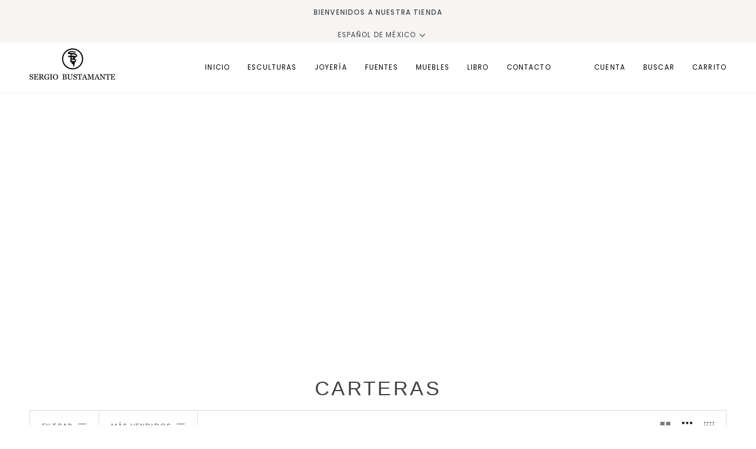

--- FILE ---
content_type: text/html; charset=utf-8
request_url: https://coleccionsergiobustamante.com.mx/es-us/search?view=preorderjson&q=handle:%22libro%22
body_size: 47742
content:
<!doctype html>




<html class="no-js" lang="es-MX" ><head>
  <meta charset="utf-8">
  <meta http-equiv="X-UA-Compatible" content="IE=edge,chrome=1">
  <meta name="viewport" content="width=device-width,initial-scale=1,viewport-fit=cover">
  <meta name="theme-color" content="#1d1d1d"><link rel="canonical" href="https://coleccionsergiobustamante.com.mx/es-us/search?q=handle%3a%22libro%22"><!-- ======================= Pipeline Theme V8.1.1 ========================= -->

  <!-- Preloading ================================================================== -->

  <link rel="preconnect" href="https://fonts.shopify.com" crossorigin><link rel="preload" href="//coleccionsergiobustamante.com.mx/cdn/fonts/poppins/poppins_n4.0ba78fa5af9b0e1a374041b3ceaadf0a43b41362.woff2" as="font" type="font/woff2" crossorigin><link rel="preload" href="//coleccionsergiobustamante.com.mx/cdn/fonts/poppins/poppins_n4.0ba78fa5af9b0e1a374041b3ceaadf0a43b41362.woff2" as="font" type="font/woff2" crossorigin><!-- linea para el favicon ================================================ --><link rel="shortcut icon" href="//coleccionsergiobustamante.com.mx/cdn/shop/files/Favicom_grande_3882b358-565c-4bd1-9dc0-e34afed641aa_32x32.jpg?v=1707508844" type="image/png">
    <link rel="apple-touch-icon" sizes="57x57" href="https://cdn.shopify.com/s/files/1/0732/1278/9048/files/apple-icon-57x57.png?v=1709499584">
<link rel="apple-touch-icon" sizes="60x60" href="https://cdn.shopify.com/s/files/1/0732/1278/9048/files/apple-icon-60x60.png?v=1709499584">
<link rel="apple-touch-icon" sizes="72x72" href="https://cdn.shopify.com/s/files/1/0732/1278/9048/files/apple-icon-72x72.png?v=1709499583">
<link rel="apple-touch-icon" sizes="76x76" href="https://cdn.shopify.com/s/files/1/0732/1278/9048/files/apple-icon-76x76.png?v=1709499584">
<link rel="apple-touch-icon" sizes="114x114" href="https://cdn.shopify.com/s/files/1/0732/1278/9048/files/apple-icon-114x114.png?v=1709499584">
<link rel="apple-touch-icon" sizes="120x120" href="https://cdn.shopify.com/s/files/1/0732/1278/9048/files/apple-icon-120x120.png?v=1709499584">
<link rel="apple-touch-icon" sizes="144x144" href="/https://cdn.shopify.com/s/files/1/0732/1278/9048/files/apple-icon-144x144.png?v=1709499584">
<link rel="apple-touch-icon" sizes="152x152" href="https://cdn.shopify.com/s/files/1/0732/1278/9048/files/apple-icon-152x152.png?v=1709499584">
<link rel="apple-touch-icon" sizes="180x180" href="https://cdn.shopify.com/s/files/1/0732/1278/9048/files/apple-icon-180x180_aad55f5e-dcab-4c7f-851d-d022dc70796f.png?v=1709499584">
<link rel="icon" type="image/png" sizes="192x192"  href="https://cdn.shopify.com/s/files/1/0732/1278/9048/files/android-icon-192x192.png?v=1709499584">
<link rel="icon" type="image/png" sizes="32x32" href="https://cdn.shopify.com/s/files/1/0732/1278/9048/files/favicon-32x32_d03f4b81-9fe0-4564-8568-e5050021585e.png?v=1709499584">
<link rel="icon" type="image/png" sizes="96x96" href="https://cdn.shopify.com/s/files/1/0732/1278/9048/files/favicon-96x96.png?v=1709499584">
<link rel="icon" type="image/png" sizes="16x16" href="https://cdn.shopify.com/s/files/1/0732/1278/9048/files/favicon-16x16.png?v=1709499584">
<link rel="manifest" href="/manifest.json">
<meta name="msapplication-TileColor" content="#ffffff">
<meta name="msapplication-TileImage" content="https://cdn.shopify.com/s/files/1/0732/1278/9048/files/ms-icon-144x144.png?v=1709499584">
<meta name="theme-color" content="#ffffff"><!-- copiar lo de arriba para el favicon -->
  <!-- Title and description ================================================ --><link rel="shortcut icon" href="//coleccionsergiobustamante.com.mx/cdn/shop/files/Favicom_grande_3882b358-565c-4bd1-9dc0-e34afed641aa_32x32.jpg?v=1707508844" type="image/png">
  <title>
    

    Búsqueda: 1 resultado encontrado para &quot;handle:&quot;libro&quot;&quot;
&ndash; Galerías Sergio Bustamante

  </title><meta name="description" content="Sergio Bustamante es un artista plastico mexicano que ha materializado sus sueños en pintura, escultura y joyería por más de cinco décadas. Su estilo se destaca por su inspiración en la iconografía artesanal y por la capacidad de transmitir magia y misterio a través de sus obras.">
  <!-- /snippets/social-meta-tags.liquid --><meta property="og:site_name" content="Galerías Sergio Bustamante">
<meta property="og:url" content="https://coleccionsergiobustamante.com.mx/es-us/search?q=handle%3a%22libro%22">
<meta property="og:title" content="Búsqueda: 1 resultado encontrado para &quot;handle:&quot;libro&quot;&quot;">
<meta property="og:type" content="website">
<meta property="og:description" content="Sergio Bustamante es un artista plastico mexicano que ha materializado sus sueños en pintura, escultura y joyería por más de cinco décadas. Su estilo se destaca por su inspiración en la iconografía artesanal y por la capacidad de transmitir magia y misterio a través de sus obras."><meta property="og:image" content="http://coleccionsergiobustamante.com.mx/cdn/shop/files/logo_sergio_bustamante_BLANCO_35bed459-4a06-442e-a904-8841ddf1e8b7.png?v=1707368511">
    <meta property="og:image:secure_url" content="https://coleccionsergiobustamante.com.mx/cdn/shop/files/logo_sergio_bustamante_BLANCO_35bed459-4a06-442e-a904-8841ddf1e8b7.png?v=1707368511">
    <meta property="og:image:width" content="1200">
    <meta property="og:image:height" content="628">
<!-- CSS ================================================================== -->

  <link href="//coleccionsergiobustamante.com.mx/cdn/shop/t/46/assets/font-settings.css?v=64584574687178714131768945991" rel="stylesheet" type="text/css" media="all" />

  <!-- /snippets/css-variables.liquid -->


<style data-shopify>

:root {
/* ================ Layout Variables ================ */






--LAYOUT-WIDTH: 1450px;
--LAYOUT-GUTTER: 24px;
--LAYOUT-GUTTER-OFFSET: -24px;
--NAV-GUTTER: 15px;
--LAYOUT-OUTER: 50px;

/* ================ Product video ================ */

--COLOR-VIDEO-BG: #f2f2f2;


/* ================ Color Variables ================ */

/* === Backgrounds ===*/
--COLOR-BG: #ffffff;
--COLOR-BG-ACCENT: #f7f5f4;

/* === Text colors ===*/
--COLOR-TEXT-DARK: #1f1919;
--COLOR-TEXT: #424242;
--COLOR-TEXT-LIGHT: #7b7b7b;

/* === Bright color ===*/
--COLOR-PRIMARY: #424242;
--COLOR-PRIMARY-HOVER: #201818;
--COLOR-PRIMARY-FADE: rgba(66, 66, 66, 0.05);
--COLOR-PRIMARY-FADE-HOVER: rgba(66, 66, 66, 0.1);--COLOR-PRIMARY-OPPOSITE: #ffffff;

/* === Secondary/link Color ===*/
--COLOR-SECONDARY: #1d1d1d;
--COLOR-SECONDARY-HOVER: #000000;
--COLOR-SECONDARY-FADE: rgba(29, 29, 29, 0.05);
--COLOR-SECONDARY-FADE-HOVER: rgba(29, 29, 29, 0.1);--COLOR-SECONDARY-OPPOSITE: #ffffff;

/* === Shades of grey ===*/
--COLOR-A5:  rgba(66, 66, 66, 0.05);
--COLOR-A10: rgba(66, 66, 66, 0.1);
--COLOR-A20: rgba(66, 66, 66, 0.2);
--COLOR-A35: rgba(66, 66, 66, 0.35);
--COLOR-A50: rgba(66, 66, 66, 0.5);
--COLOR-A80: rgba(66, 66, 66, 0.8);
--COLOR-A90: rgba(66, 66, 66, 0.9);
--COLOR-A95: rgba(66, 66, 66, 0.95);


/* ================ Inverted Color Variables ================ */

--INVERSE-BG: #424242;
--INVERSE-BG-ACCENT: #1d1d1d;

/* === Text colors ===*/
--INVERSE-TEXT-DARK: #ffffff;
--INVERSE-TEXT: #ffffff;
--INVERSE-TEXT-LIGHT: #c6c6c6;

/* === Bright color ===*/
--INVERSE-PRIMARY: #d2815f;
--INVERSE-PRIMARY-HOVER: #c35121;
--INVERSE-PRIMARY-FADE: rgba(210, 129, 95, 0.05);
--INVERSE-PRIMARY-FADE-HOVER: rgba(210, 129, 95, 0.1);--INVERSE-PRIMARY-OPPOSITE: #000000;


/* === Second Color ===*/
--INVERSE-SECONDARY: #1d1d1d;
--INVERSE-SECONDARY-HOVER: #000000;
--INVERSE-SECONDARY-FADE: rgba(29, 29, 29, 0.05);
--INVERSE-SECONDARY-FADE-HOVER: rgba(29, 29, 29, 0.1);--INVERSE-SECONDARY-OPPOSITE: #ffffff;


/* === Shades of grey ===*/
--INVERSE-A5:  rgba(255, 255, 255, 0.05);
--INVERSE-A10: rgba(255, 255, 255, 0.1);
--INVERSE-A20: rgba(255, 255, 255, 0.2);
--INVERSE-A35: rgba(255, 255, 255, 0.3);
--INVERSE-A80: rgba(255, 255, 255, 0.8);
--INVERSE-A90: rgba(255, 255, 255, 0.9);
--INVERSE-A95: rgba(255, 255, 255, 0.95);


/* ================ Bright Color Variables ================ */

--BRIGHT-BG: #d2815f;
--BRIGHT-BG-ACCENT: #94553a;

/* === Text colors ===*/
--BRIGHT-TEXT-DARK: #ffffff;
--BRIGHT-TEXT: #ffffff;
--BRIGHT-TEXT-LIGHT: #f2d9cf;

/* === Bright color ===*/
--BRIGHT-PRIMARY: #ff763d;
--BRIGHT-PRIMARY-HOVER: #f04600;
--BRIGHT-PRIMARY-FADE: rgba(255, 118, 61, 0.05);
--BRIGHT-PRIMARY-FADE-HOVER: rgba(255, 118, 61, 0.1);--BRIGHT-PRIMARY-OPPOSITE: #000000;


/* === Second Color ===*/
--BRIGHT-SECONDARY: #1d1d1d;
--BRIGHT-SECONDARY-HOVER: #000000;
--BRIGHT-SECONDARY-FADE: rgba(29, 29, 29, 0.05);
--BRIGHT-SECONDARY-FADE-HOVER: rgba(29, 29, 29, 0.1);--BRIGHT-SECONDARY-OPPOSITE: #ffffff;


/* === Shades of grey ===*/
--BRIGHT-A5:  rgba(255, 255, 255, 0.05);
--BRIGHT-A10: rgba(255, 255, 255, 0.1);
--BRIGHT-A20: rgba(255, 255, 255, 0.2);
--BRIGHT-A35: rgba(255, 255, 255, 0.3);
--BRIGHT-A80: rgba(255, 255, 255, 0.8);
--BRIGHT-A90: rgba(255, 255, 255, 0.9);
--BRIGHT-A95: rgba(255, 255, 255, 0.95);


/* === Account Bar ===*/
--COLOR-ANNOUNCEMENT-BG: #f7f5f4;
--COLOR-ANNOUNCEMENT-TEXT: #424242;

/* === Nav and dropdown link background ===*/
--COLOR-NAV: #ffffff;
--COLOR-NAV-TEXT: #000000;
--COLOR-NAV-TEXT-DARK: #000000;
--COLOR-NAV-TEXT-LIGHT: #4d4d4d;
--COLOR-NAV-BORDER: #f7f5f4;
--COLOR-NAV-A10: rgba(0, 0, 0, 0.1);
--COLOR-NAV-A50: rgba(0, 0, 0, 0.5);
--COLOR-HIGHLIGHT-LINK: #ff763d;

/* === Site Footer ===*/
--COLOR-FOOTER-BG: #424242;
--COLOR-FOOTER-TEXT: #ffffff;
--COLOR-FOOTER-A5: rgba(255, 255, 255, 0.05);
--COLOR-FOOTER-A15: rgba(255, 255, 255, 0.15);
--COLOR-FOOTER-A90: rgba(255, 255, 255, 0.9);

/* === Sub-Footer ===*/
--COLOR-SUB-FOOTER-BG: #1d1d1d;
--COLOR-SUB-FOOTER-TEXT: #dfdfdf;
--COLOR-SUB-FOOTER-A5: rgba(223, 223, 223, 0.05);
--COLOR-SUB-FOOTER-A15: rgba(223, 223, 223, 0.15);
--COLOR-SUB-FOOTER-A90: rgba(223, 223, 223, 0.9);

/* === Products ===*/
--PRODUCT-GRID-ASPECT-RATIO: 70.0%;

/* === Product badges ===*/
--COLOR-BADGE: #ffffff;
--COLOR-BADGE-TEXT: #424242;
--COLOR-BADGE-TEXT-DARK: #1f1919;
--COLOR-BADGE-TEXT-HOVER: #686868;
--COLOR-BADGE-HAIRLINE: #f6f6f6;

/* === Product item slider ===*/--COLOR-PRODUCT-SLIDER: #ffffff;--COLOR-PRODUCT-SLIDER-OPPOSITE: rgba(13, 13, 13, 0.06);/* === disabled form colors ===*/
--COLOR-DISABLED-BG: #ececec;
--COLOR-DISABLED-TEXT: #bdbdbd;

--INVERSE-DISABLED-BG: #555555;
--INVERSE-DISABLED-TEXT: #848484;


/* === Tailwind RGBA Palette ===*/
--RGB-CANVAS: 255 255 255;
--RGB-CONTENT: 66 66 66;
--RGB-PRIMARY: 66 66 66;
--RGB-SECONDARY: 29 29 29;

--RGB-DARK-CANVAS: 66 66 66;
--RGB-DARK-CONTENT: 255 255 255;
--RGB-DARK-PRIMARY: 210 129 95;
--RGB-DARK-SECONDARY: 29 29 29;

--RGB-BRIGHT-CANVAS: 210 129 95;
--RGB-BRIGHT-CONTENT: 255 255 255;
--RGB-BRIGHT-PRIMARY: 255 118 61;
--RGB-BRIGHT-SECONDARY: 29 29 29;

--RGB-PRIMARY-CONTRAST: 255 255 255;
--RGB-SECONDARY-CONTRAST: 255 255 255;

--RGB-DARK-PRIMARY-CONTRAST: 0 0 0;
--RGB-DARK-SECONDARY-CONTRAST: 255 255 255;

--RGB-BRIGHT-PRIMARY-CONTRAST: 0 0 0;
--RGB-BRIGHT-SECONDARY-CONTRAST: 255 255 255;


/* === Button Radius === */
--BUTTON-RADIUS: 2px;


/* === Icon Stroke Width === */
--ICON-STROKE-WIDTH: 2px;


/* ================ Typography ================ */

--FONT-STACK-BODY: Poppins, sans-serif;
--FONT-STYLE-BODY: normal;
--FONT-WEIGHT-BODY: 400;
--FONT-WEIGHT-BODY-BOLD: 500;
--FONT-ADJUST-BODY: 1.0;

  --FONT-BODY-TRANSFORM: none;
  --FONT-BODY-LETTER-SPACING: normal;


--FONT-STACK-HEADING: "system_ui", -apple-system, 'Segoe UI', Roboto, 'Helvetica Neue', 'Noto Sans', 'Liberation Sans', Arial, sans-serif, 'Apple Color Emoji', 'Segoe UI Emoji', 'Segoe UI Symbol', 'Noto Color Emoji';
--FONT-STYLE-HEADING: normal;
--FONT-WEIGHT-HEADING: 400;
--FONT-WEIGHT-HEADING-BOLD: 700;
--FONT-ADJUST-HEADING: 0.9;

  --FONT-HEADING-TRANSFORM: uppercase;
  --FONT-HEADING-LETTER-SPACING: 0.1em;

--FONT-STACK-ACCENT: Poppins, -apple-system, 'Segoe UI', Roboto, 'Helvetica Neue', 'Noto Sans', 'Liberation Sans', Arial, sans-serif, 'Apple Color Emoji', 'Segoe UI Emoji', 'Segoe UI Symbol', 'Noto Color Emoji';
--FONT-STYLE-ACCENT: normal;
--FONT-WEIGHT-ACCENT: 400;
--FONT-WEIGHT-ACCENT-BOLD: 500;
--FONT-ADJUST-ACCENT: 1.0;

  --FONT-ACCENT-TRANSFORM: uppercase;
  --FONT-ACCENT-LETTER-SPACING: 0.1em;

--TYPE-STACK-NAV: Poppins, sans-serif;
--TYPE-STYLE-NAV: normal;
--TYPE-ADJUST-NAV: 1.0;
--TYPE-WEIGHT-NAV: 400;

  --FONT-NAV-TRANSFORM: uppercase;
  --FONT-NAV-LETTER-SPACING: 0.1em;

--TYPE-STACK-BUTTON: Poppins, sans-serif;
--TYPE-STYLE-BUTTON: normal;
--TYPE-ADJUST-BUTTON: 1.0;
--TYPE-WEIGHT-BUTTON: 400;

  --FONT-BUTTON-TRANSFORM: uppercase;
  --FONT-BUTTON-LETTER-SPACING: 0.1em;

--TYPE-STACK-KICKER: Poppins, sans-serif;
--TYPE-STYLE-KICKER: normal;
--TYPE-ADJUST-KICKER: 1.0;
--TYPE-WEIGHT-KICKER: 400;

  --FONT-KICKER-TRANSFORM: uppercase;
  --FONT-KICKER-LETTER-SPACING: 0.1em;



--ICO-SELECT: url('//coleccionsergiobustamante.com.mx/cdn/shop/t/46/assets/ico-select.svg?v=79089914329192248801768945991');


/* ================ Photo correction ================ */
--PHOTO-CORRECTION: 100%;



}


/* ================ Typography ================ */
/* ================ type-scale.com ============ */

/* 1.16 base 11.5 */
:root {
  --font-1: 10px;
  --font-2: 11px;
  --font-3: 13px;
  --font-4: 15px;
  --font-5: 17px;
  --font-6: 20px;
  --font-7: 24px;
  --font-8: 27px;
  --font-9: 32px;
  --font-10:37px;
  --font-11:43px;
  --font-12:49px;
  --font-13:57px;
  --font-14:67px;
  --font-15:77px;
}

/* 1.175 base 11.5 */
@media only screen and (min-width: 480px) and (max-width: 1099px) {
  :root {
  --font-1: 10px;
  --font-2: 11.5px;
  --font-3: 13.5px;
  --font-4: 16px;
  --font-5: 19px;
  --font-6: 22px;
  --font-7: 26px;
  --font-8: 30px;
  --font-9: 36px;
  --font-10:42px;
  --font-11:49px;
  --font-12:58px;
  --font-13:68px;
  --font-14:80px;
  --font-15:94px;
  }
}

 /* 1.22 base 11.5 */
 @media only screen and (min-width: 1100px) {
  :root {
  --font-1: 10px;
  --font-2: 11.5px;
  --font-3: 14px;
  --font-4: 17px;
  --font-5: 21px;
  --font-6: 25px;
  --font-7: 31px;
  --font-8: 38px;
  --font-9: 46px;
  --font-10:56px;
  --font-11:68px;
  --font-12:83px;
  --font-13:102px;
  --font-14:124px;
  --font-15:151px;
  }
}


</style>


  <link href="//coleccionsergiobustamante.com.mx/cdn/shop/t/46/assets/theme.css?v=111940106638163354671768945966" rel="stylesheet" type="text/css" media="all" />

  <script>
    document.documentElement.className = document.documentElement.className.replace('no-js', 'js');

    
      document.documentElement.classList.add('aos-initialized');let root = '/es-us';
    if (root[root.length - 1] !== '/') {
      root = `${root}/`;
    }
    var theme = {
      routes: {
        root_url: root,
        cart: '/es-us/cart',
        cart_add_url: '/es-us/cart/add',
        product_recommendations_url: '/es-us/recommendations/products',
        account_addresses_url: '/es-us/account/addresses',
        predictive_search_url: '/es-us/search/suggest'
      },
      state: {
        cartOpen: null,
      },
      sizes: {
        small: 480,
        medium: 768,
        large: 1100,
        widescreen: 1400
      },
      assets: {
        photoswipe: '//coleccionsergiobustamante.com.mx/cdn/shop/t/46/assets/photoswipe.js?v=169308975333299535361768945966',
        smoothscroll: '//coleccionsergiobustamante.com.mx/cdn/shop/t/46/assets/smoothscroll.js?v=37906625415260927261768945966',
        swatches: '//coleccionsergiobustamante.com.mx/cdn/shop/t/46/assets/swatches.json?v=17256643191622149961768945966',
        noImage: '//coleccionsergiobustamante.com.mx/cdn/shopifycloud/storefront/assets/no-image-2048-a2addb12.gif',
        
        
        base: '//coleccionsergiobustamante.com.mx/cdn/shop/t/46/assets/'
        
      },
      strings: {
        swatchesKey: "Color",
        addToCart: "Agregar al carrito",
        estimateShipping: "Fecha de entrega estimada",
        noShippingAvailable: "No enviamos a este destino.",
        free: "Libre",
        from: "De",
        preOrder: "Hacer un pedido",
        soldOut: "Agotado",
        sale: "Oferta",
        subscription: "Suscripción",
        unavailable: "No disponible",
        unitPrice: "Precio unitario",
        unitPriceSeparator: "por",
        stockout: "Todos stock disponible está en el carrito",
        products: "Productos",
        pages: "Páginas",
        collections: "Colecciones",
        resultsFor: "Resultados para",
        noResultsFor: "Ningún resultado para",
        articles: "Artículos",
        successMessage: "Link copiado al portapapeles",
      },
      settings: {
        badge_sale_type: "percentage",
        animate_hover: true,
        animate_scroll: true,
        show_locale_desktop: null,
        show_locale_mobile: null,
        show_currency_desktop: null,
        show_currency_mobile: null,
        currency_select_type: "currency",
        currency_code_enable: true,
        cycle_images_hover_delay: 1
      },
      info: {
        name: 'pipeline'
      },
      version: '8.1.1',
      moneyFormat: "${{amount}}",
      shopCurrency: "MXN",
      currencyCode: '',
    }
    let windowInnerHeight = window.innerHeight;
    document.documentElement.style.setProperty('--full-screen', `${windowInnerHeight}px`);
    document.documentElement.style.setProperty('--three-quarters', `${windowInnerHeight * 0.75}px`);
    document.documentElement.style.setProperty('--two-thirds', `${windowInnerHeight * 0.66}px`);
    document.documentElement.style.setProperty('--one-half', `${windowInnerHeight * 0.5}px`);
    document.documentElement.style.setProperty('--one-third', `${windowInnerHeight * 0.33}px`);
    document.documentElement.style.setProperty('--one-fifth', `${windowInnerHeight * 0.2}px`);

    window.isRTL = document.documentElement.getAttribute('dir') === 'rtl';
  </script><!-- Theme Javascript ============================================================== -->
  <script src="//coleccionsergiobustamante.com.mx/cdn/shop/t/46/assets/vendor.js?v=69555399850987115801768945966" defer="defer"></script>
  <script src="//coleccionsergiobustamante.com.mx/cdn/shop/t/46/assets/theme.js?v=42391841312106742781768945966" defer="defer"></script>

  
  <script>
    function addLoadingClassToLoadingImages(container) {
      container.querySelectorAll('[data-needs-loading-animation] img').forEach((el) => {
        if (!el.complete) {
          el.parentNode.classList.add('loading-shimmer');
        }
      });
    }

    // Remove loading class from all already loaded images
    function removeLoadingClassFromLoadedImages(container) {
      container.querySelectorAll('img').forEach((el) => {
        if (el.complete) {
          delete el.parentNode.dataset.needsLoadingAnimation;
          el.parentNode.classList.remove('loading-shimmer');
        }
      });
    }

    // Remove loading class from image on `load` event
    function handleImageLoaded(el) {
      if (el.tagName == 'IMG' && el.parentNode.classList.contains('loading-shimmer')) {
        delete el.parentNode.dataset.needsLoadingAnimation;
        el.parentNode.classList.remove('loading-shimmer');
      }
    }

    // Watch for any load events that bubble up from child elements
    document.addEventListener(
      'load',
      (e) => {
        const el = e.target;

        // Capture load events from img tags and then remove their `loading-shimmer` class
        handleImageLoaded(el);
      },
      true
    );

    // Tasks to run when the DOM elements are available
    window.addEventListener('DOMContentLoaded', () => {
      addLoadingClassToLoadingImages(document);
    });
  </script>

  <script>
    (function () {
      function onPageShowEvents() {
        if ('requestIdleCallback' in window) {
          requestIdleCallback(initCartEvent, { timeout: 500 })
        } else {
          initCartEvent()
        }
        function initCartEvent(){
          window.fetch(window.theme.routes.cart + '.js')
          .then((response) => {
            if(!response.ok){
              throw {status: response.statusText};
            }
            return response.json();
          })
          .then((response) => {
            document.dispatchEvent(new CustomEvent('theme:cart:change', {
              detail: {
                cart: response,
              },
              bubbles: true,
            }));
            return response;
          })
          .catch((e) => {
            console.error(e);
          });
        }
      };
      window.onpageshow = onPageShowEvents;
    })();
  </script>

  <script type="text/javascript">
    if (window.MSInputMethodContext && document.documentMode) {
      var scripts = document.getElementsByTagName('script')[0];
      var polyfill = document.createElement("script");
      polyfill.defer = true;
      polyfill.src = "//coleccionsergiobustamante.com.mx/cdn/shop/t/46/assets/ie11.js?v=144489047535103983231768945966";

      scripts.parentNode.insertBefore(polyfill, scripts);
    }
  </script>

  <!-- Shopify app scripts =========================================================== -->
  <script>window.performance && window.performance.mark && window.performance.mark('shopify.content_for_header.start');</script><meta name="facebook-domain-verification" content="88hagb2e5pgozsorc68akbwpnunr3j">
<meta name="google-site-verification" content="KW4Vw5qc5a0uBuco7M9ACa0GD3M-mGhWck8IzMV8PA0">
<meta id="shopify-digital-wallet" name="shopify-digital-wallet" content="/73212789048/digital_wallets/dialog">
<meta name="shopify-checkout-api-token" content="81503741e9705e5062f2d9c83497fcca">
<meta id="in-context-paypal-metadata" data-shop-id="73212789048" data-venmo-supported="false" data-environment="production" data-locale="en_US" data-paypal-v4="true" data-currency="USD">
<link rel="alternate" hreflang="x-default" href="https://coleccionsergiobustamante.com.mx/search?q=handle%3A%22libro%22">
<link rel="alternate" hreflang="es" href="https://coleccionsergiobustamante.com.mx/search?q=handle%3A%22libro%22">
<link rel="alternate" hreflang="en" href="https://coleccionsergiobustamante.com.mx/en/search?q=handle%3A%22libro%22">
<link rel="alternate" hreflang="en-US" href="https://coleccionsergiobustamante.com.mx/en-us/search?q=handle%3A%22libro%22">
<link rel="alternate" hreflang="es-US" href="https://coleccionsergiobustamante.com.mx/es-us/search?q=handle%3A%22libro%22">
<script async="async" src="/checkouts/internal/preloads.js?locale=es-US"></script>
<script id="shopify-features" type="application/json">{"accessToken":"81503741e9705e5062f2d9c83497fcca","betas":["rich-media-storefront-analytics"],"domain":"coleccionsergiobustamante.com.mx","predictiveSearch":true,"shopId":73212789048,"locale":"es"}</script>
<script>var Shopify = Shopify || {};
Shopify.shop = "coleccion-sergio-bustamante.myshopify.com";
Shopify.locale = "es-MX";
Shopify.currency = {"active":"USD","rate":"0.05830269"};
Shopify.country = "US";
Shopify.theme = {"name":"Copia actualizada de Pipeline 8.1","id":184793956664,"schema_name":"Pipeline","schema_version":"8.1.1","theme_store_id":739,"role":"main"};
Shopify.theme.handle = "null";
Shopify.theme.style = {"id":null,"handle":null};
Shopify.cdnHost = "coleccionsergiobustamante.com.mx/cdn";
Shopify.routes = Shopify.routes || {};
Shopify.routes.root = "/es-us/";</script>
<script type="module">!function(o){(o.Shopify=o.Shopify||{}).modules=!0}(window);</script>
<script>!function(o){function n(){var o=[];function n(){o.push(Array.prototype.slice.apply(arguments))}return n.q=o,n}var t=o.Shopify=o.Shopify||{};t.loadFeatures=n(),t.autoloadFeatures=n()}(window);</script>
<script id="shop-js-analytics" type="application/json">{"pageType":"search"}</script>
<script defer="defer" async type="module" src="//coleccionsergiobustamante.com.mx/cdn/shopifycloud/shop-js/modules/v2/client.init-shop-cart-sync_2Gr3Q33f.es.esm.js"></script>
<script defer="defer" async type="module" src="//coleccionsergiobustamante.com.mx/cdn/shopifycloud/shop-js/modules/v2/chunk.common_noJfOIa7.esm.js"></script>
<script defer="defer" async type="module" src="//coleccionsergiobustamante.com.mx/cdn/shopifycloud/shop-js/modules/v2/chunk.modal_Deo2FJQo.esm.js"></script>
<script type="module">
  await import("//coleccionsergiobustamante.com.mx/cdn/shopifycloud/shop-js/modules/v2/client.init-shop-cart-sync_2Gr3Q33f.es.esm.js");
await import("//coleccionsergiobustamante.com.mx/cdn/shopifycloud/shop-js/modules/v2/chunk.common_noJfOIa7.esm.js");
await import("//coleccionsergiobustamante.com.mx/cdn/shopifycloud/shop-js/modules/v2/chunk.modal_Deo2FJQo.esm.js");

  window.Shopify.SignInWithShop?.initShopCartSync?.({"fedCMEnabled":true,"windoidEnabled":true});

</script>
<script id="__st">var __st={"a":73212789048,"offset":-21600,"reqid":"bcc8d0b5-9a5b-476b-b669-c1455d2bd467-1769097081","pageurl":"coleccionsergiobustamante.com.mx\/es-us\/search?view=preorderjson\u0026q=handle:%22libro%22","u":"f10bdf9d7566","p":"searchresults"};</script>
<script>window.ShopifyPaypalV4VisibilityTracking = true;</script>
<script id="captcha-bootstrap">!function(){'use strict';const t='contact',e='account',n='new_comment',o=[[t,t],['blogs',n],['comments',n],[t,'customer']],c=[[e,'customer_login'],[e,'guest_login'],[e,'recover_customer_password'],[e,'create_customer']],r=t=>t.map((([t,e])=>`form[action*='/${t}']:not([data-nocaptcha='true']) input[name='form_type'][value='${e}']`)).join(','),a=t=>()=>t?[...document.querySelectorAll(t)].map((t=>t.form)):[];function s(){const t=[...o],e=r(t);return a(e)}const i='password',u='form_key',d=['recaptcha-v3-token','g-recaptcha-response','h-captcha-response',i],f=()=>{try{return window.sessionStorage}catch{return}},m='__shopify_v',_=t=>t.elements[u];function p(t,e,n=!1){try{const o=window.sessionStorage,c=JSON.parse(o.getItem(e)),{data:r}=function(t){const{data:e,action:n}=t;return t[m]||n?{data:e,action:n}:{data:t,action:n}}(c);for(const[e,n]of Object.entries(r))t.elements[e]&&(t.elements[e].value=n);n&&o.removeItem(e)}catch(o){console.error('form repopulation failed',{error:o})}}const l='form_type',E='cptcha';function T(t){t.dataset[E]=!0}const w=window,h=w.document,L='Shopify',v='ce_forms',y='captcha';let A=!1;((t,e)=>{const n=(g='f06e6c50-85a8-45c8-87d0-21a2b65856fe',I='https://cdn.shopify.com/shopifycloud/storefront-forms-hcaptcha/ce_storefront_forms_captcha_hcaptcha.v1.5.2.iife.js',D={infoText:'Protegido por hCaptcha',privacyText:'Privacidad',termsText:'Términos'},(t,e,n)=>{const o=w[L][v],c=o.bindForm;if(c)return c(t,g,e,D).then(n);var r;o.q.push([[t,g,e,D],n]),r=I,A||(h.body.append(Object.assign(h.createElement('script'),{id:'captcha-provider',async:!0,src:r})),A=!0)});var g,I,D;w[L]=w[L]||{},w[L][v]=w[L][v]||{},w[L][v].q=[],w[L][y]=w[L][y]||{},w[L][y].protect=function(t,e){n(t,void 0,e),T(t)},Object.freeze(w[L][y]),function(t,e,n,w,h,L){const[v,y,A,g]=function(t,e,n){const i=e?o:[],u=t?c:[],d=[...i,...u],f=r(d),m=r(i),_=r(d.filter((([t,e])=>n.includes(e))));return[a(f),a(m),a(_),s()]}(w,h,L),I=t=>{const e=t.target;return e instanceof HTMLFormElement?e:e&&e.form},D=t=>v().includes(t);t.addEventListener('submit',(t=>{const e=I(t);if(!e)return;const n=D(e)&&!e.dataset.hcaptchaBound&&!e.dataset.recaptchaBound,o=_(e),c=g().includes(e)&&(!o||!o.value);(n||c)&&t.preventDefault(),c&&!n&&(function(t){try{if(!f())return;!function(t){const e=f();if(!e)return;const n=_(t);if(!n)return;const o=n.value;o&&e.removeItem(o)}(t);const e=Array.from(Array(32),(()=>Math.random().toString(36)[2])).join('');!function(t,e){_(t)||t.append(Object.assign(document.createElement('input'),{type:'hidden',name:u})),t.elements[u].value=e}(t,e),function(t,e){const n=f();if(!n)return;const o=[...t.querySelectorAll(`input[type='${i}']`)].map((({name:t})=>t)),c=[...d,...o],r={};for(const[a,s]of new FormData(t).entries())c.includes(a)||(r[a]=s);n.setItem(e,JSON.stringify({[m]:1,action:t.action,data:r}))}(t,e)}catch(e){console.error('failed to persist form',e)}}(e),e.submit())}));const S=(t,e)=>{t&&!t.dataset[E]&&(n(t,e.some((e=>e===t))),T(t))};for(const o of['focusin','change'])t.addEventListener(o,(t=>{const e=I(t);D(e)&&S(e,y())}));const B=e.get('form_key'),M=e.get(l),P=B&&M;t.addEventListener('DOMContentLoaded',(()=>{const t=y();if(P)for(const e of t)e.elements[l].value===M&&p(e,B);[...new Set([...A(),...v().filter((t=>'true'===t.dataset.shopifyCaptcha))])].forEach((e=>S(e,t)))}))}(h,new URLSearchParams(w.location.search),n,t,e,['guest_login'])})(!0,!0)}();</script>
<script integrity="sha256-4kQ18oKyAcykRKYeNunJcIwy7WH5gtpwJnB7kiuLZ1E=" data-source-attribution="shopify.loadfeatures" defer="defer" src="//coleccionsergiobustamante.com.mx/cdn/shopifycloud/storefront/assets/storefront/load_feature-a0a9edcb.js" crossorigin="anonymous"></script>
<script data-source-attribution="shopify.dynamic_checkout.dynamic.init">var Shopify=Shopify||{};Shopify.PaymentButton=Shopify.PaymentButton||{isStorefrontPortableWallets:!0,init:function(){window.Shopify.PaymentButton.init=function(){};var t=document.createElement("script");t.src="https://coleccionsergiobustamante.com.mx/cdn/shopifycloud/portable-wallets/latest/portable-wallets.es.js",t.type="module",document.head.appendChild(t)}};
</script>
<script data-source-attribution="shopify.dynamic_checkout.buyer_consent">
  function portableWalletsHideBuyerConsent(e){var t=document.getElementById("shopify-buyer-consent"),n=document.getElementById("shopify-subscription-policy-button");t&&n&&(t.classList.add("hidden"),t.setAttribute("aria-hidden","true"),n.removeEventListener("click",e))}function portableWalletsShowBuyerConsent(e){var t=document.getElementById("shopify-buyer-consent"),n=document.getElementById("shopify-subscription-policy-button");t&&n&&(t.classList.remove("hidden"),t.removeAttribute("aria-hidden"),n.addEventListener("click",e))}window.Shopify?.PaymentButton&&(window.Shopify.PaymentButton.hideBuyerConsent=portableWalletsHideBuyerConsent,window.Shopify.PaymentButton.showBuyerConsent=portableWalletsShowBuyerConsent);
</script>
<script data-source-attribution="shopify.dynamic_checkout.cart.bootstrap">document.addEventListener("DOMContentLoaded",(function(){function t(){return document.querySelector("shopify-accelerated-checkout-cart, shopify-accelerated-checkout")}if(t())Shopify.PaymentButton.init();else{new MutationObserver((function(e,n){t()&&(Shopify.PaymentButton.init(),n.disconnect())})).observe(document.body,{childList:!0,subtree:!0})}}));
</script>
<link id="shopify-accelerated-checkout-styles" rel="stylesheet" media="screen" href="https://coleccionsergiobustamante.com.mx/cdn/shopifycloud/portable-wallets/latest/accelerated-checkout-backwards-compat.css" crossorigin="anonymous">
<style id="shopify-accelerated-checkout-cart">
        #shopify-buyer-consent {
  margin-top: 1em;
  display: inline-block;
  width: 100%;
}

#shopify-buyer-consent.hidden {
  display: none;
}

#shopify-subscription-policy-button {
  background: none;
  border: none;
  padding: 0;
  text-decoration: underline;
  font-size: inherit;
  cursor: pointer;
}

#shopify-subscription-policy-button::before {
  box-shadow: none;
}

      </style>

<script>window.performance && window.performance.mark && window.performance.mark('shopify.content_for_header.end');</script>
<script src="https://cdn.shopify.com/extensions/019b4b55-f7c4-7898-a372-5e73d2b4d133/currency-converter-42-167/assets/ws-currencyconverter.js" type="text/javascript" defer="defer"></script>
<script src="https://cdn.shopify.com/extensions/019be3fb-70a1-7565-8409-0029e6d6306c/preorderfrontend-176/assets/globo.preorder.min.js" type="text/javascript" defer="defer"></script>
<script src="https://cdn.shopify.com/extensions/019b93c1-bc14-7200-9724-fabc47201519/my-app-115/assets/sdk.js" type="text/javascript" defer="defer"></script>
<link href="https://cdn.shopify.com/extensions/019b93c1-bc14-7200-9724-fabc47201519/my-app-115/assets/sdk.css" rel="stylesheet" type="text/css" media="all">
<link href="https://monorail-edge.shopifysvc.com" rel="dns-prefetch">
<script>(function(){if ("sendBeacon" in navigator && "performance" in window) {try {var session_token_from_headers = performance.getEntriesByType('navigation')[0].serverTiming.find(x => x.name == '_s').description;} catch {var session_token_from_headers = undefined;}var session_cookie_matches = document.cookie.match(/_shopify_s=([^;]*)/);var session_token_from_cookie = session_cookie_matches && session_cookie_matches.length === 2 ? session_cookie_matches[1] : "";var session_token = session_token_from_headers || session_token_from_cookie || "";function handle_abandonment_event(e) {var entries = performance.getEntries().filter(function(entry) {return /monorail-edge.shopifysvc.com/.test(entry.name);});if (!window.abandonment_tracked && entries.length === 0) {window.abandonment_tracked = true;var currentMs = Date.now();var navigation_start = performance.timing.navigationStart;var payload = {shop_id: 73212789048,url: window.location.href,navigation_start,duration: currentMs - navigation_start,session_token,page_type: "search"};window.navigator.sendBeacon("https://monorail-edge.shopifysvc.com/v1/produce", JSON.stringify({schema_id: "online_store_buyer_site_abandonment/1.1",payload: payload,metadata: {event_created_at_ms: currentMs,event_sent_at_ms: currentMs}}));}}window.addEventListener('pagehide', handle_abandonment_event);}}());</script>
<script id="web-pixels-manager-setup">(function e(e,d,r,n,o){if(void 0===o&&(o={}),!Boolean(null===(a=null===(i=window.Shopify)||void 0===i?void 0:i.analytics)||void 0===a?void 0:a.replayQueue)){var i,a;window.Shopify=window.Shopify||{};var t=window.Shopify;t.analytics=t.analytics||{};var s=t.analytics;s.replayQueue=[],s.publish=function(e,d,r){return s.replayQueue.push([e,d,r]),!0};try{self.performance.mark("wpm:start")}catch(e){}var l=function(){var e={modern:/Edge?\/(1{2}[4-9]|1[2-9]\d|[2-9]\d{2}|\d{4,})\.\d+(\.\d+|)|Firefox\/(1{2}[4-9]|1[2-9]\d|[2-9]\d{2}|\d{4,})\.\d+(\.\d+|)|Chrom(ium|e)\/(9{2}|\d{3,})\.\d+(\.\d+|)|(Maci|X1{2}).+ Version\/(15\.\d+|(1[6-9]|[2-9]\d|\d{3,})\.\d+)([,.]\d+|)( \(\w+\)|)( Mobile\/\w+|) Safari\/|Chrome.+OPR\/(9{2}|\d{3,})\.\d+\.\d+|(CPU[ +]OS|iPhone[ +]OS|CPU[ +]iPhone|CPU IPhone OS|CPU iPad OS)[ +]+(15[._]\d+|(1[6-9]|[2-9]\d|\d{3,})[._]\d+)([._]\d+|)|Android:?[ /-](13[3-9]|1[4-9]\d|[2-9]\d{2}|\d{4,})(\.\d+|)(\.\d+|)|Android.+Firefox\/(13[5-9]|1[4-9]\d|[2-9]\d{2}|\d{4,})\.\d+(\.\d+|)|Android.+Chrom(ium|e)\/(13[3-9]|1[4-9]\d|[2-9]\d{2}|\d{4,})\.\d+(\.\d+|)|SamsungBrowser\/([2-9]\d|\d{3,})\.\d+/,legacy:/Edge?\/(1[6-9]|[2-9]\d|\d{3,})\.\d+(\.\d+|)|Firefox\/(5[4-9]|[6-9]\d|\d{3,})\.\d+(\.\d+|)|Chrom(ium|e)\/(5[1-9]|[6-9]\d|\d{3,})\.\d+(\.\d+|)([\d.]+$|.*Safari\/(?![\d.]+ Edge\/[\d.]+$))|(Maci|X1{2}).+ Version\/(10\.\d+|(1[1-9]|[2-9]\d|\d{3,})\.\d+)([,.]\d+|)( \(\w+\)|)( Mobile\/\w+|) Safari\/|Chrome.+OPR\/(3[89]|[4-9]\d|\d{3,})\.\d+\.\d+|(CPU[ +]OS|iPhone[ +]OS|CPU[ +]iPhone|CPU IPhone OS|CPU iPad OS)[ +]+(10[._]\d+|(1[1-9]|[2-9]\d|\d{3,})[._]\d+)([._]\d+|)|Android:?[ /-](13[3-9]|1[4-9]\d|[2-9]\d{2}|\d{4,})(\.\d+|)(\.\d+|)|Mobile Safari.+OPR\/([89]\d|\d{3,})\.\d+\.\d+|Android.+Firefox\/(13[5-9]|1[4-9]\d|[2-9]\d{2}|\d{4,})\.\d+(\.\d+|)|Android.+Chrom(ium|e)\/(13[3-9]|1[4-9]\d|[2-9]\d{2}|\d{4,})\.\d+(\.\d+|)|Android.+(UC? ?Browser|UCWEB|U3)[ /]?(15\.([5-9]|\d{2,})|(1[6-9]|[2-9]\d|\d{3,})\.\d+)\.\d+|SamsungBrowser\/(5\.\d+|([6-9]|\d{2,})\.\d+)|Android.+MQ{2}Browser\/(14(\.(9|\d{2,})|)|(1[5-9]|[2-9]\d|\d{3,})(\.\d+|))(\.\d+|)|K[Aa][Ii]OS\/(3\.\d+|([4-9]|\d{2,})\.\d+)(\.\d+|)/},d=e.modern,r=e.legacy,n=navigator.userAgent;return n.match(d)?"modern":n.match(r)?"legacy":"unknown"}(),u="modern"===l?"modern":"legacy",c=(null!=n?n:{modern:"",legacy:""})[u],f=function(e){return[e.baseUrl,"/wpm","/b",e.hashVersion,"modern"===e.buildTarget?"m":"l",".js"].join("")}({baseUrl:d,hashVersion:r,buildTarget:u}),m=function(e){var d=e.version,r=e.bundleTarget,n=e.surface,o=e.pageUrl,i=e.monorailEndpoint;return{emit:function(e){var a=e.status,t=e.errorMsg,s=(new Date).getTime(),l=JSON.stringify({metadata:{event_sent_at_ms:s},events:[{schema_id:"web_pixels_manager_load/3.1",payload:{version:d,bundle_target:r,page_url:o,status:a,surface:n,error_msg:t},metadata:{event_created_at_ms:s}}]});if(!i)return console&&console.warn&&console.warn("[Web Pixels Manager] No Monorail endpoint provided, skipping logging."),!1;try{return self.navigator.sendBeacon.bind(self.navigator)(i,l)}catch(e){}var u=new XMLHttpRequest;try{return u.open("POST",i,!0),u.setRequestHeader("Content-Type","text/plain"),u.send(l),!0}catch(e){return console&&console.warn&&console.warn("[Web Pixels Manager] Got an unhandled error while logging to Monorail."),!1}}}}({version:r,bundleTarget:l,surface:e.surface,pageUrl:self.location.href,monorailEndpoint:e.monorailEndpoint});try{o.browserTarget=l,function(e){var d=e.src,r=e.async,n=void 0===r||r,o=e.onload,i=e.onerror,a=e.sri,t=e.scriptDataAttributes,s=void 0===t?{}:t,l=document.createElement("script"),u=document.querySelector("head"),c=document.querySelector("body");if(l.async=n,l.src=d,a&&(l.integrity=a,l.crossOrigin="anonymous"),s)for(var f in s)if(Object.prototype.hasOwnProperty.call(s,f))try{l.dataset[f]=s[f]}catch(e){}if(o&&l.addEventListener("load",o),i&&l.addEventListener("error",i),u)u.appendChild(l);else{if(!c)throw new Error("Did not find a head or body element to append the script");c.appendChild(l)}}({src:f,async:!0,onload:function(){if(!function(){var e,d;return Boolean(null===(d=null===(e=window.Shopify)||void 0===e?void 0:e.analytics)||void 0===d?void 0:d.initialized)}()){var d=window.webPixelsManager.init(e)||void 0;if(d){var r=window.Shopify.analytics;r.replayQueue.forEach((function(e){var r=e[0],n=e[1],o=e[2];d.publishCustomEvent(r,n,o)})),r.replayQueue=[],r.publish=d.publishCustomEvent,r.visitor=d.visitor,r.initialized=!0}}},onerror:function(){return m.emit({status:"failed",errorMsg:"".concat(f," has failed to load")})},sri:function(e){var d=/^sha384-[A-Za-z0-9+/=]+$/;return"string"==typeof e&&d.test(e)}(c)?c:"",scriptDataAttributes:o}),m.emit({status:"loading"})}catch(e){m.emit({status:"failed",errorMsg:(null==e?void 0:e.message)||"Unknown error"})}}})({shopId: 73212789048,storefrontBaseUrl: "https://coleccionsergiobustamante.com.mx",extensionsBaseUrl: "https://extensions.shopifycdn.com/cdn/shopifycloud/web-pixels-manager",monorailEndpoint: "https://monorail-edge.shopifysvc.com/unstable/produce_batch",surface: "storefront-renderer",enabledBetaFlags: ["2dca8a86"],webPixelsConfigList: [{"id":"867631416","configuration":"{\"config\":\"{\\\"pixel_id\\\":\\\"GT-WRHDP8K4\\\",\\\"target_country\\\":\\\"MX\\\",\\\"gtag_events\\\":[{\\\"type\\\":\\\"purchase\\\",\\\"action_label\\\":\\\"MC-R6YT98G4WZ\\\"},{\\\"type\\\":\\\"page_view\\\",\\\"action_label\\\":\\\"MC-R6YT98G4WZ\\\"},{\\\"type\\\":\\\"view_item\\\",\\\"action_label\\\":\\\"MC-R6YT98G4WZ\\\"}],\\\"enable_monitoring_mode\\\":false}\"}","eventPayloadVersion":"v1","runtimeContext":"OPEN","scriptVersion":"b2a88bafab3e21179ed38636efcd8a93","type":"APP","apiClientId":1780363,"privacyPurposes":[],"dataSharingAdjustments":{"protectedCustomerApprovalScopes":["read_customer_address","read_customer_email","read_customer_name","read_customer_personal_data","read_customer_phone"]}},{"id":"304709944","configuration":"{\"pixel_id\":\"372258399803712\",\"pixel_type\":\"facebook_pixel\",\"metaapp_system_user_token\":\"-\"}","eventPayloadVersion":"v1","runtimeContext":"OPEN","scriptVersion":"ca16bc87fe92b6042fbaa3acc2fbdaa6","type":"APP","apiClientId":2329312,"privacyPurposes":["ANALYTICS","MARKETING","SALE_OF_DATA"],"dataSharingAdjustments":{"protectedCustomerApprovalScopes":["read_customer_address","read_customer_email","read_customer_name","read_customer_personal_data","read_customer_phone"]}},{"id":"shopify-app-pixel","configuration":"{}","eventPayloadVersion":"v1","runtimeContext":"STRICT","scriptVersion":"0450","apiClientId":"shopify-pixel","type":"APP","privacyPurposes":["ANALYTICS","MARKETING"]},{"id":"shopify-custom-pixel","eventPayloadVersion":"v1","runtimeContext":"LAX","scriptVersion":"0450","apiClientId":"shopify-pixel","type":"CUSTOM","privacyPurposes":["ANALYTICS","MARKETING"]}],isMerchantRequest: false,initData: {"shop":{"name":"Galerías Sergio Bustamante","paymentSettings":{"currencyCode":"MXN"},"myshopifyDomain":"coleccion-sergio-bustamante.myshopify.com","countryCode":"MX","storefrontUrl":"https:\/\/coleccionsergiobustamante.com.mx\/es-us"},"customer":null,"cart":null,"checkout":null,"productVariants":[],"purchasingCompany":null},},"https://coleccionsergiobustamante.com.mx/cdn","fcfee988w5aeb613cpc8e4bc33m6693e112",{"modern":"","legacy":""},{"shopId":"73212789048","storefrontBaseUrl":"https:\/\/coleccionsergiobustamante.com.mx","extensionBaseUrl":"https:\/\/extensions.shopifycdn.com\/cdn\/shopifycloud\/web-pixels-manager","surface":"storefront-renderer","enabledBetaFlags":"[\"2dca8a86\"]","isMerchantRequest":"false","hashVersion":"fcfee988w5aeb613cpc8e4bc33m6693e112","publish":"custom","events":"[[\"page_viewed\",{}],[\"search_submitted\",{\"searchResult\":{\"query\":\"handle:\\\"libro\\\"\",\"productVariants\":[{\"price\":{\"amount\":102.0,\"currencyCode\":\"USD\"},\"product\":{\"title\":\"Libro\",\"vendor\":\"Sergio Bustamante\",\"id\":\"8755184861496\",\"untranslatedTitle\":\"Libro\",\"url\":\"\/es-us\/products\/libro?_pos=1\u0026_sid=92cc9fc69\u0026_ss=r\",\"type\":\"\"},\"id\":\"47113744056632\",\"image\":{\"src\":\"\/\/coleccionsergiobustamante.com.mx\/cdn\/shop\/files\/MG_5903.jpg?v=1756258778\"},\"sku\":null,\"title\":\"Default Title\",\"untranslatedTitle\":\"Default Title\"}]}}]]"});</script><script>
  window.ShopifyAnalytics = window.ShopifyAnalytics || {};
  window.ShopifyAnalytics.meta = window.ShopifyAnalytics.meta || {};
  window.ShopifyAnalytics.meta.currency = 'USD';
  var meta = {"products":[{"id":8755184861496,"gid":"gid:\/\/shopify\/Product\/8755184861496","vendor":"Sergio Bustamante","type":"","handle":"libro","variants":[{"id":47113744056632,"price":10200,"name":"Libro","public_title":null,"sku":null}],"remote":false}],"page":{"pageType":"searchresults","requestId":"bcc8d0b5-9a5b-476b-b669-c1455d2bd467-1769097081"}};
  for (var attr in meta) {
    window.ShopifyAnalytics.meta[attr] = meta[attr];
  }
</script>
<script class="analytics">
  (function () {
    var customDocumentWrite = function(content) {
      var jquery = null;

      if (window.jQuery) {
        jquery = window.jQuery;
      } else if (window.Checkout && window.Checkout.$) {
        jquery = window.Checkout.$;
      }

      if (jquery) {
        jquery('body').append(content);
      }
    };

    var hasLoggedConversion = function(token) {
      if (token) {
        return document.cookie.indexOf('loggedConversion=' + token) !== -1;
      }
      return false;
    }

    var setCookieIfConversion = function(token) {
      if (token) {
        var twoMonthsFromNow = new Date(Date.now());
        twoMonthsFromNow.setMonth(twoMonthsFromNow.getMonth() + 2);

        document.cookie = 'loggedConversion=' + token + '; expires=' + twoMonthsFromNow;
      }
    }

    var trekkie = window.ShopifyAnalytics.lib = window.trekkie = window.trekkie || [];
    if (trekkie.integrations) {
      return;
    }
    trekkie.methods = [
      'identify',
      'page',
      'ready',
      'track',
      'trackForm',
      'trackLink'
    ];
    trekkie.factory = function(method) {
      return function() {
        var args = Array.prototype.slice.call(arguments);
        args.unshift(method);
        trekkie.push(args);
        return trekkie;
      };
    };
    for (var i = 0; i < trekkie.methods.length; i++) {
      var key = trekkie.methods[i];
      trekkie[key] = trekkie.factory(key);
    }
    trekkie.load = function(config) {
      trekkie.config = config || {};
      trekkie.config.initialDocumentCookie = document.cookie;
      var first = document.getElementsByTagName('script')[0];
      var script = document.createElement('script');
      script.type = 'text/javascript';
      script.onerror = function(e) {
        var scriptFallback = document.createElement('script');
        scriptFallback.type = 'text/javascript';
        scriptFallback.onerror = function(error) {
                var Monorail = {
      produce: function produce(monorailDomain, schemaId, payload) {
        var currentMs = new Date().getTime();
        var event = {
          schema_id: schemaId,
          payload: payload,
          metadata: {
            event_created_at_ms: currentMs,
            event_sent_at_ms: currentMs
          }
        };
        return Monorail.sendRequest("https://" + monorailDomain + "/v1/produce", JSON.stringify(event));
      },
      sendRequest: function sendRequest(endpointUrl, payload) {
        // Try the sendBeacon API
        if (window && window.navigator && typeof window.navigator.sendBeacon === 'function' && typeof window.Blob === 'function' && !Monorail.isIos12()) {
          var blobData = new window.Blob([payload], {
            type: 'text/plain'
          });

          if (window.navigator.sendBeacon(endpointUrl, blobData)) {
            return true;
          } // sendBeacon was not successful

        } // XHR beacon

        var xhr = new XMLHttpRequest();

        try {
          xhr.open('POST', endpointUrl);
          xhr.setRequestHeader('Content-Type', 'text/plain');
          xhr.send(payload);
        } catch (e) {
          console.log(e);
        }

        return false;
      },
      isIos12: function isIos12() {
        return window.navigator.userAgent.lastIndexOf('iPhone; CPU iPhone OS 12_') !== -1 || window.navigator.userAgent.lastIndexOf('iPad; CPU OS 12_') !== -1;
      }
    };
    Monorail.produce('monorail-edge.shopifysvc.com',
      'trekkie_storefront_load_errors/1.1',
      {shop_id: 73212789048,
      theme_id: 184793956664,
      app_name: "storefront",
      context_url: window.location.href,
      source_url: "//coleccionsergiobustamante.com.mx/cdn/s/trekkie.storefront.1bbfab421998800ff09850b62e84b8915387986d.min.js"});

        };
        scriptFallback.async = true;
        scriptFallback.src = '//coleccionsergiobustamante.com.mx/cdn/s/trekkie.storefront.1bbfab421998800ff09850b62e84b8915387986d.min.js';
        first.parentNode.insertBefore(scriptFallback, first);
      };
      script.async = true;
      script.src = '//coleccionsergiobustamante.com.mx/cdn/s/trekkie.storefront.1bbfab421998800ff09850b62e84b8915387986d.min.js';
      first.parentNode.insertBefore(script, first);
    };
    trekkie.load(
      {"Trekkie":{"appName":"storefront","development":false,"defaultAttributes":{"shopId":73212789048,"isMerchantRequest":null,"themeId":184793956664,"themeCityHash":"9303565419373200529","contentLanguage":"es-MX","currency":"USD","eventMetadataId":"732d8492-6782-42d7-8394-88235a6c6781"},"isServerSideCookieWritingEnabled":true,"monorailRegion":"shop_domain","enabledBetaFlags":["65f19447"]},"Session Attribution":{},"S2S":{"facebookCapiEnabled":true,"source":"trekkie-storefront-renderer","apiClientId":580111}}
    );

    var loaded = false;
    trekkie.ready(function() {
      if (loaded) return;
      loaded = true;

      window.ShopifyAnalytics.lib = window.trekkie;

      var originalDocumentWrite = document.write;
      document.write = customDocumentWrite;
      try { window.ShopifyAnalytics.merchantGoogleAnalytics.call(this); } catch(error) {};
      document.write = originalDocumentWrite;

      window.ShopifyAnalytics.lib.page(null,{"pageType":"searchresults","requestId":"bcc8d0b5-9a5b-476b-b669-c1455d2bd467-1769097081","shopifyEmitted":true});

      var match = window.location.pathname.match(/checkouts\/(.+)\/(thank_you|post_purchase)/)
      var token = match? match[1]: undefined;
      if (!hasLoggedConversion(token)) {
        setCookieIfConversion(token);
        window.ShopifyAnalytics.lib.track("Performed Search",{"query":"handle:\"libro\""},undefined,undefined,{"shopifyEmitted":true});
      }
    });


        var eventsListenerScript = document.createElement('script');
        eventsListenerScript.async = true;
        eventsListenerScript.src = "//coleccionsergiobustamante.com.mx/cdn/shopifycloud/storefront/assets/shop_events_listener-3da45d37.js";
        document.getElementsByTagName('head')[0].appendChild(eventsListenerScript);

})();</script>
<script
  defer
  src="https://coleccionsergiobustamante.com.mx/cdn/shopifycloud/perf-kit/shopify-perf-kit-3.0.4.min.js"
  data-application="storefront-renderer"
  data-shop-id="73212789048"
  data-render-region="gcp-us-central1"
  data-page-type="search"
  data-theme-instance-id="184793956664"
  data-theme-name="Pipeline"
  data-theme-version="8.1.1"
  data-monorail-region="shop_domain"
  data-resource-timing-sampling-rate="10"
  data-shs="true"
  data-shs-beacon="true"
  data-shs-export-with-fetch="true"
  data-shs-logs-sample-rate="1"
  data-shs-beacon-endpoint="https://coleccionsergiobustamante.com.mx/api/collect"
></script>
</head>


<body id="busqueda-1-resultado-encontrado-para-quot-handle-quot-libro-quot-quot" class="template-search ">

  <a class="in-page-link visually-hidden skip-link" href="#MainContent">Ir directamente al contenido</a>

  <!-- BEGIN sections: group-header -->
<div id="shopify-section-sections--26249544237368__announcement" class="shopify-section shopify-section-group-group-header"><!-- /sections/announcement.liquid --><div
    class="announcement bg-[--bg] text-[--text] relative z-[5500] overflow-hidden"
    style="
      --PT: 12px;
      --PB: 16px;
      --bg: var(--COLOR-ANNOUNCEMENT-BG);
      --text: var(--COLOR-ANNOUNCEMENT-TEXT);
      --underline: calc(var(--font-2) * var(--FONT-ADJUST-ACCENT));"
    data-announcement-bar
    data-section-id="sections--26249544237368__announcement"
    data-section-type="announcement"
    x-data="announcement()"
  ><div
        class="accent-size-2"
        x-data="announcementSlider(19000)">
        <div 
      x-ref="announce_text"
      
      class="section-padding items-center flex text-center w-full"
      
><div
                class="w-full px-[--outer] text-[0] overflow-hidden"
                data-ticker-frame
                x-data="announcementTicker({ waitForSlider: true })"
              >
                <div
                  class="inline-flex items-center transition-opacity duration-500 ease-linear ticker--unloaded"
                  data-ticker-scale
                >
                  <div
                    class="rte--lock-font rte--lock-size px-r6 flex flex-row items-center accent-size-2"
                    data-ticker-text
                  ><h6><strong>Bienvenidos a nuestra tienda</strong></h6>
</div>
                </div>
              </div></div>
      </div></div>
</div><div id="shopify-section-sections--26249544237368__header" class="shopify-section shopify-section-group-group-header"><!-- /sections/header.liquid --><style data-shopify>
  :root {
    --COLOR-NAV-TEXT-TRANSPARENT: #ffffff;
    --COLOR-HEADER-TRANSPARENT-GRADIENT: rgba(0, 0, 0, 0.2);
    --LOGO-PADDING: 10px;
    --menu-backfill-height: auto;
  }
</style>



















<div class="header__wrapper"
  data-header-wrapper
  style="--bar-opacity: 0; --bar-width: 0; --bar-left: 0;"
  data-header-transparent="false"
  data-underline-current="true"
  data-header-sticky="static"
  data-header-style="menu_center"
  data-section-id="sections--26249544237368__header"
  data-section-type="header">
  <header class="theme__header" data-header-height>
    
      <div class="header__inner header__inner--bar header__inner--bar-nav">
        <div class="wrapper--full" data-toolbar-height>
          
  <div class="theme__header__toolbar header__desktop" data-takes-space-wrapper >
    
      

      
        <div class="toolbar__links" data-child-takes-space>
          

          
            <div class="toolbar__elements" data-child-takes-space><form method="post" action="/es-us/localization" id="localization-form-drawer" accept-charset="UTF-8" class="toolbar__localization" enctype="multipart/form-data"><input type="hidden" name="form_type" value="localization" /><input type="hidden" name="utf8" value="✓" /><input type="hidden" name="_method" value="put" /><input type="hidden" name="return_to" value="/es-us/search?view=preorderjson&q=handle%3A%22libro%22" />

                
                  <div class="toolbar__locale toolbar__wrap"><!-- /snippets/select-locale.liquid --><div class="popout--toolbar js">
  <h2 class="visually-hidden" id="lang-heading-localization-form-toolbar">
    Idioma
  </h2>

  <popout-select>
    <div class="popout" data-popout>
      <button type="button" class="popout__toggle js" aria-expanded="false" aria-controls="lang-list-localization-form-toolbar" aria-describedby="lang-heading-localization-form-toolbar" data-popout-toggle>
        español de México
<svg xmlns="http://www.w3.org/2000/svg" stroke-linecap="square" stroke-linejoin="arcs" aria-hidden="true" class="icon-theme icon-theme-stroke icon-core-chevron-down" viewBox="0 0 24 24"><path d="m6 9 6 6 6-6"/></svg></button>

      <input type="checkbox" name="lang-list-toggle" id="lang-list-toggle-localization-form-toolbar-checkbox" class="no-js no-js-checkbox">

      <label for="lang-list-toggle-localization-form-toolbar-checkbox" class="popout__toggle no-js">
        español de México
<svg xmlns="http://www.w3.org/2000/svg" stroke-linecap="square" stroke-linejoin="arcs" aria-hidden="true" class="icon-theme icon-theme-stroke icon-core-chevron-down" viewBox="0 0 24 24"><path d="m6 9 6 6 6-6"/></svg></label>

      <ul id="lang-list-localization-form-toolbar" class="popout-list no-js-dropdown" data-popout-list data-scroll-lock-scrollable>
        
          <li class="popout-list__item ">
            <a class="popout-list__option" href="#" lang="en"  data-value="en" data-popout-option>
              <span>English</span>
            </a>
          </li>
          <li class="popout-list__item popout-list__item--current">
            <a class="popout-list__option" href="#" lang="es-MX" aria-current="true" data-value="es-MX" data-popout-option>
              <span>español de México</span>
            </a>
          </li></ul>

      <input type="hidden" name="language_code" id="LocaleSelector-localization-form-toolbar" value="es-MX" data-popout-input/>
    </div>
  </popout-select>
</div>
</div>
                
</form></div>
          
        </div>
      
    
  </div>

          
  <div class="theme__header__toolbar header__mobile" data-takes-space-wrapper >
    
      
    
  </div>

        </div>
      </div>
    

    <div class="header__inner" 
  
data-header-cart-full="false"
>
      <div class="wrapper--full">
        <div class="header__mobile">
          
    <div class="header__mobile__left">
      <button class="header__mobile__button"
        data-drawer-toggle="hamburger"
        aria-label="Menú abierto"
        aria-haspopup="true"
        aria-expanded="false"
        aria-controls="header-menu">
        <svg xmlns="http://www.w3.org/2000/svg" aria-hidden="true" class="icon-theme icon-theme-stroke icon-set-mod-hamburger" viewBox="0 0 24 24"><g fill="none" fill-rule="evenodd" stroke-linecap="square" stroke-width="2"><path d="M16 6H3M23 12H3M11 18H3"/></g></svg>
      </button>
    </div>
    
<div class="header__logo header__logo--image">
    <a class="header__logo__link"
      href="/es-us"
      style="--LOGO-WIDTH: 145px"
    >
      




        

        <img src="//coleccionsergiobustamante.com.mx/cdn/shop/files/logo_sergio_bustamante_2.png?v=1677210241&amp;width=145" alt="Galerías Sergio Bustamante" width="145" height="65" loading="eager" class="logo__img logo__img--color" srcset="
          //coleccionsergiobustamante.com.mx/cdn/shop/files/logo_sergio_bustamante_2.png?v=1677210241&amp;width=290 2x,
          //coleccionsergiobustamante.com.mx/cdn/shop/files/logo_sergio_bustamante_2.png?v=1677210241&amp;width=435 3x,
          //coleccionsergiobustamante.com.mx/cdn/shop/files/logo_sergio_bustamante_2.png?v=1677210241&amp;width=145
        ">
      
      
    </a>
  </div>

    <div class="header__mobile__right">
      <a class="header__mobile__button"
       data-drawer-toggle="drawer-cart"
        href="/es-us/cart">
        <svg xmlns="http://www.w3.org/2000/svg" aria-hidden="true" class="icon-theme icon-theme-stroke icon-set-mod-bag" viewBox="0 0 24 24"><path class="icon-cart-full" d="M7 11h10v8H7z"/><path d="M4 6h16v16H4z"/><path d="M9 9V2h6v7"/></svg>
        <span class="visually-hidden">Carrito</span>
        
  <span class="header__cart__status">
    <span data-header-cart-price="0">
      $0.00
    </span>
    <span data-header-cart-count="0">
      (0)
    </span>
    <span 
  
data-header-cart-full="false"
></span>
  </span>

      </a>
    </div>

        </div>

        <div data-header-desktop class="header__desktop header__desktop--menu_center"><div  data-takes-space class="header__desktop__bar__l">
<div class="header__logo header__logo--image">
    <a class="header__logo__link"
      href="/es-us"
      style="--LOGO-WIDTH: 145px"
    >
      




        

        <img src="//coleccionsergiobustamante.com.mx/cdn/shop/files/logo_sergio_bustamante_2.png?v=1677210241&amp;width=145" alt="Galerías Sergio Bustamante" width="145" height="65" loading="eager" class="logo__img logo__img--color" srcset="
          //coleccionsergiobustamante.com.mx/cdn/shop/files/logo_sergio_bustamante_2.png?v=1677210241&amp;width=290 2x,
          //coleccionsergiobustamante.com.mx/cdn/shop/files/logo_sergio_bustamante_2.png?v=1677210241&amp;width=435 3x,
          //coleccionsergiobustamante.com.mx/cdn/shop/files/logo_sergio_bustamante_2.png?v=1677210241&amp;width=145
        ">
      
      
    </a>
  </div>
</div>
              <div  data-takes-space class="header__desktop__bar__c">
  <nav class="header__menu">
    <div class="header__menu__inner" data-text-items-wrapper>
      
        <!-- /snippets/nav-item.liquid -->

<div class="menu__item  child"
  data-main-menu-text-item
  >
  <a href="/es-us" data-top-link class="navlink navlink--toplevel">
    <span class="navtext">Inicio</span>
  </a>
  
</div>

      
        <!-- /snippets/nav-item.liquid -->

<div class="menu__item  grandparent kids-2 "
  data-main-menu-text-item
  
    role="button"
    aria-haspopup="true"
    aria-expanded="false"
    data-hover-disclosure-toggle="dropdown-990cb8aa71625b67ae52a2d9ccfc4b26"
    aria-controls="dropdown-990cb8aa71625b67ae52a2d9ccfc4b26"
  >
  <a href="/es-us/collections/esculturas" data-top-link class="navlink navlink--toplevel">
    <span class="navtext">Esculturas</span>
  </a>
  
    <div class="header__dropdown"
      data-hover-disclosure
      id="dropdown-990cb8aa71625b67ae52a2d9ccfc4b26">
      <div class="header__dropdown__wrapper">
        <div class="header__dropdown__inner">
              
                <div class="dropdown__family dropdown__family--grandchild">
                  <a href="/es-us/collections/bronce" data-stagger-first class="navlink navlink--child">
                    <span class="navtext">Bronce</span>
                  </a>
                  
                    
                    <a href="/es-us/collections/colecciones-anteriores-bronce" data-stagger-second class="navlink navlink--grandchild">
                      <span class="navtext">TODAS LAS ESCULTURAS</span>
                    </a>
                  
                </div>
              
                <div class="dropdown__family dropdown__family--grandchild">
                  <a href="/es-us/collections/resina" data-stagger-first class="navlink navlink--child">
                    <span class="navtext">Resina</span>
                  </a>
                  
                    
                    <a href="/es-us/collections/colecciones-anteriores" data-stagger-second class="navlink navlink--grandchild">
                      <span class="navtext">TODAS LAS ESCULTURAS</span>
                    </a>
                  
                    
                    <a href="/es-us/collections/coleccion-2023" data-stagger-second class="navlink navlink--grandchild">
                      <span class="navtext">NUEVA COLECCIÓN </span>
                    </a>
                  
                </div>
              
            

            
              

</div>
      </div>
    </div>
  
</div>

      
        <!-- /snippets/nav-item.liquid -->

<div class="menu__item  grandparent kids-10 "
  data-main-menu-text-item
  
    role="button"
    aria-haspopup="true"
    aria-expanded="false"
    data-hover-disclosure-toggle="dropdown-b8cd26d624ced984121c1b215b2b376d"
    aria-controls="dropdown-b8cd26d624ced984121c1b215b2b376d"
  >
  <a href="/es-us/collections/joyeria" data-top-link class="navlink navlink--toplevel">
    <span class="navtext">Joyería</span>
  </a>
  
    <div class="header__dropdown"
      data-hover-disclosure
      id="dropdown-b8cd26d624ced984121c1b215b2b376d">
      <div class="header__dropdown__wrapper">
        <div class="header__dropdown__inner">
              
                <div class="dropdown__family dropdown__family--grandchild">
                  <a href="/es-us/collections/anillos" data-stagger-first class="navlink navlink--child">
                    <span class="navtext">Anillos</span>
                  </a>
                  
                    
                    <a href="/es-us/collections/anillos" data-stagger-second class="navlink navlink--grandchild">
                      <span class="navtext">TODOS LOS ANILLOS</span>
                    </a>
                  
                    
                    <a href="/es-us/collections/anillos-2024" data-stagger-second class="navlink navlink--grandchild">
                      <span class="navtext">COLECCIÓN 2025</span>
                    </a>
                  
                </div>
              
                <div class="dropdown__family dropdown__family--grandchild">
                  <a href="/es-us/collections/aretes" data-stagger-first class="navlink navlink--child">
                    <span class="navtext">Aretes</span>
                  </a>
                  
                    
                    <a href="/es-us/collections/aretes" data-stagger-second class="navlink navlink--grandchild">
                      <span class="navtext">TODOS LOS ARETES</span>
                    </a>
                  
                    
                    <a href="/es-us/collections/coleccion-2023-aretes" data-stagger-second class="navlink navlink--grandchild">
                      <span class="navtext">COLECCIÓN 2025</span>
                    </a>
                  
                </div>
              
                <div class="dropdown__family dropdown__family--grandchild">
                  <a href="/es-us/collections/broqueles" data-stagger-first class="navlink navlink--child">
                    <span class="navtext">Broqueles</span>
                  </a>
                  
                    
                    <a href="/es-us/collections/broqueles" data-stagger-second class="navlink navlink--grandchild">
                      <span class="navtext">TODOS LOS BROQUELES</span>
                    </a>
                  
                </div>
              
                <div class="dropdown__family dropdown__family--grandchild">
                  <a href="/es-us/collections/cadenas" data-stagger-first class="navlink navlink--child">
                    <span class="navtext">Cadenas</span>
                  </a>
                  
                    
                    <a href="/es-us/collections/cadenas" data-stagger-second class="navlink navlink--grandchild">
                      <span class="navtext">TODAS LAS CADENAS</span>
                    </a>
                  
                </div>
              
                <div class="dropdown__family dropdown__family--grandchild">
                  <a href="/es-us/collections/collares" data-stagger-first class="navlink navlink--child">
                    <span class="navtext">Collares y Gargantillas</span>
                  </a>
                  
                    
                    <a href="/es-us/collections/collares" data-stagger-second class="navlink navlink--grandchild">
                      <span class="navtext">TODOS LOS COLLARES Y GARGANTILLAS</span>
                    </a>
                  
                    
                    <a href="/es-us/collections/collares-y-gargantillas-nueva-coleccion" data-stagger-second class="navlink navlink--grandchild">
                      <span class="navtext">COLECCIÓN 2025</span>
                    </a>
                  
                </div>
              
                <div class="dropdown__family dropdown__family--grandchild">
                  <a href="/es-us/collections/dijes" data-stagger-first class="navlink navlink--child">
                    <span class="navtext">Dijes</span>
                  </a>
                  
                    
                    <a href="/es-us/collections/dijes" data-stagger-second class="navlink navlink--grandchild">
                      <span class="navtext">TODOS LOS DIJES</span>
                    </a>
                  
                    
                    <a href="/es-us/collections/coleccion-2023-dijes" data-stagger-second class="navlink navlink--grandchild">
                      <span class="navtext">COLECCIÓN 2025</span>
                    </a>
                  
                </div>
              
                <div class="dropdown__family dropdown__family--grandchild">
                  <a href="/es-us/collections/edicion-dia-de-las-madres" data-stagger-first class="navlink navlink--child">
                    <span class="navtext">Edición día de las madres</span>
                  </a>
                  
                    
                    <a href="/es-us/collections/edicion-dia-de-las-madres" data-stagger-second class="navlink navlink--grandchild">
                      <span class="navtext">TODA LA EDICIÓN </span>
                    </a>
                  
                </div>
              
                <div class="dropdown__family dropdown__family--grandchild">
                  <a href="/es-us/collections/edicion-san-valentin" data-stagger-first class="navlink navlink--child">
                    <span class="navtext">Edición San Valentín</span>
                  </a>
                  
                    
                    <a href="/es-us/collections/edicion-san-valentin" data-stagger-second class="navlink navlink--grandchild">
                      <span class="navtext">TODA LA EDICIÓN </span>
                    </a>
                  
                </div>
              
                <div class="dropdown__family dropdown__family--grandchild">
                  <a href="/es-us/collections/fistoles" data-stagger-first class="navlink navlink--child">
                    <span class="navtext">Fistoles</span>
                  </a>
                  
                    
                    <a href="/es-us/collections/fistoles" data-stagger-second class="navlink navlink--grandchild">
                      <span class="navtext">TODOS LOS FISTOLES</span>
                    </a>
                  
                </div>
              
                <div class="dropdown__family dropdown__family--grandchild">
                  <a href="/es-us/collections/mancuernillas" data-stagger-first class="navlink navlink--child">
                    <span class="navtext">Mancuernillas</span>
                  </a>
                  
                    
                    <a href="/es-us/collections/mancuernillas" data-stagger-second class="navlink navlink--grandchild">
                      <span class="navtext">TODAS LAS MANCUERNILLAS</span>
                    </a>
                  
                </div>
              
                <div class="dropdown__family dropdown__family--grandchild">
                  <a href="/es-us/collections/pulseras" data-stagger-first class="navlink navlink--child">
                    <span class="navtext">Pulseras</span>
                  </a>
                  
                    
                    <a href="/es-us/collections/pulseras" data-stagger-second class="navlink navlink--grandchild">
                      <span class="navtext">TODAS LAS PULSERAS</span>
                    </a>
                  
                    
                    <a href="/es-us/collections/pluseras-nueva-coleccion" data-stagger-second class="navlink navlink--grandchild">
                      <span class="navtext">COLECCIÓN 2025</span>
                    </a>
                  
                </div>
              
            

            
              

</div>
      </div>
    </div>
  
</div>

      
        <!-- /snippets/nav-item.liquid -->

<div class="menu__item  child"
  data-main-menu-text-item
  >
  <a href="/es-us/collections/fuentes" data-top-link class="navlink navlink--toplevel">
    <span class="navtext">Fuentes</span>
  </a>
  
</div>

      
        <!-- /snippets/nav-item.liquid -->

<div class="menu__item  parent"
  data-main-menu-text-item
  
    role="button"
    aria-haspopup="true"
    aria-expanded="false"
    data-hover-disclosure-toggle="dropdown-20fa49d784e0c22fd10898dedba32647"
    aria-controls="dropdown-20fa49d784e0c22fd10898dedba32647"
  >
  <a href="/es-us/collections/muebles" data-top-link class="navlink navlink--toplevel">
    <span class="navtext">Muebles</span>
  </a>
  
    <div class="header__dropdown"
      data-hover-disclosure
      id="dropdown-20fa49d784e0c22fd10898dedba32647">
      <div class="header__dropdown__wrapper">
        <div class="header__dropdown__inner">
            
              
              <a href="/es-us/collections/candelabro" data-stagger class="navlink navlink--child">
                <span class="navtext">Candelabros</span>
              </a>
            
              
              <a href="/es-us/collections/lamparas" data-stagger class="navlink navlink--child">
                <span class="navtext">Lámparas</span>
              </a>
            
              
              <a href="/es-us/collections/mesas" data-stagger class="navlink navlink--child">
                <span class="navtext">Mesas</span>
              </a>
            
</div>
      </div>
    </div>
  
</div>

      
        <!-- /snippets/nav-item.liquid -->

<div class="menu__item  child"
  data-main-menu-text-item
  >
  <a href="https://coleccionsergiobustamante.com/products/libro" data-top-link class="navlink navlink--toplevel">
    <span class="navtext">Libro</span>
  </a>
  
</div>

      
        <!-- /snippets/nav-item.liquid -->

<div class="menu__item  child"
  data-main-menu-text-item
  >
  <a href="/es-us/pages/contact" data-top-link class="navlink navlink--toplevel">
    <span class="navtext">Contacto</span>
  </a>
  
</div>

      
      <div class="hover__bar"></div>
      <div class="hover__bg"></div>
    </div>
  </nav>
</div>
              <div  data-takes-space class="header__desktop__bar__r">
<div class="header__desktop__buttons" data-text-items-wrapper><div class="header__desktop__button " data-main-menu-text-item>
        <a href="/es-us/account" class="navlink"><span class="navtext">Cuenta</span></a>
      </div>
    

    
      <div class="header__desktop__button  main-menu--active" data-main-menu-text-item>
        <a href="/es-us/search" class="navlink" data-popdown-toggle="search-popdown">
          
            <span class="navtext">Buscar</span>
          
        </a>
      </div>
    

    <div class="header__desktop__button " data-main-menu-text-item>
      <a href="/es-us/cart"
        class="navlink navlink--cart"
        data-drawer-toggle="drawer-cart">
        
          <span class="navtext cart__status__parens">
            Carrito
            
  <span class="header__cart__status">
    <span data-header-cart-price="0">
      $0.00
    </span>
    <span data-header-cart-count="0">
      (0)
    </span>
    <span 
  
data-header-cart-full="false"
></span>
  </span>

          </span>
        
      </a>
    </div>

  </div>
</div></div>
      </div>
    </div>
  </header>
  
  <nav class="drawer header__drawer display-none"
    data-drawer="hamburger"
    aria-label="Menú principal"
    id="header-menu">
    <div class="drawer__content">
      <div class="drawer__top">
        <div class="drawer__top__left">
          
<form method="post" action="/es-us/localization" id="localization-form-drawer" accept-charset="UTF-8" class="header__drawer__selects" enctype="multipart/form-data"><input type="hidden" name="form_type" value="localization" /><input type="hidden" name="utf8" value="✓" /><input type="hidden" name="_method" value="put" /><input type="hidden" name="return_to" value="/es-us/search?view=preorderjson&q=handle%3A%22libro%22" /><!-- /snippets/select-locale.liquid --><div class="popout--navbar js">
  <h2 class="visually-hidden" id="lang-heading-localization-form-drawer">
    Idioma
  </h2>

  <popout-select>
    <div class="popout" data-popout>
      <button type="button" class="popout__toggle js" aria-expanded="false" aria-controls="lang-list-localization-form-drawer" aria-describedby="lang-heading-localization-form-drawer" data-popout-toggle>
        español de México
<svg xmlns="http://www.w3.org/2000/svg" stroke-linecap="square" stroke-linejoin="arcs" aria-hidden="true" class="icon-theme icon-theme-stroke icon-core-chevron-down" viewBox="0 0 24 24"><path d="m6 9 6 6 6-6"/></svg></button>

      <input type="checkbox" name="lang-list-toggle" id="lang-list-toggle-localization-form-drawer-checkbox" class="no-js no-js-checkbox">

      <label for="lang-list-toggle-localization-form-drawer-checkbox" class="popout__toggle no-js">
        español de México
<svg xmlns="http://www.w3.org/2000/svg" stroke-linecap="square" stroke-linejoin="arcs" aria-hidden="true" class="icon-theme icon-theme-stroke icon-core-chevron-down" viewBox="0 0 24 24"><path d="m6 9 6 6 6-6"/></svg></label>

      <ul id="lang-list-localization-form-drawer" class="popout-list no-js-dropdown" data-popout-list data-popout-list-scroll data-scroll-lock-scrollable>
        
          <li class="popout-list__item ">
            <a class="popout-list__option" href="#" lang="en"  data-value="en" data-popout-option>
              <span>English</span>
            </a>
          </li>
          <li class="popout-list__item popout-list__item--current">
            <a class="popout-list__option" href="#" lang="es-MX" aria-current="true" data-value="es-MX" data-popout-option>
              <span>español de México</span>
            </a>
          </li></ul>

      <input type="hidden" name="language_code" id="LocaleSelector-localization-form-drawer" value="es-MX" data-popout-input/>
    </div>
  </popout-select>
</div>
</form>
<a class="drawer__account" href="/es-us/account">
              <svg xmlns="http://www.w3.org/2000/svg" aria-hidden="true" class="icon-theme icon-theme-stroke icon-set-mod-user" viewBox="0 0 24 24"><path d="m1 22 3.3-4h15.4l3.3 4M17.996 8.242a6 6 0 1 1-12 0 6 6 0 0 1 12 0Z"/></svg>
              <span class="visually-hidden">Mi cuenta</span>
            </a></div>

        <button class="drawer__button drawer__close"
          data-first-focus
          data-drawer-toggle="hamburger"
          aria-label="Cerrar">
          <svg xmlns="http://www.w3.org/2000/svg" stroke-linecap="square" stroke-linejoin="arcs" aria-hidden="true" class="icon-theme icon-theme-stroke icon-core-x" viewBox="0 0 24 24"><path d="M18 6 6 18M6 6l12 12"/></svg>
        </button>
      </div>

      <div class="drawer__inner" data-drawer-scrolls>
        
          <div class="drawer__search" data-drawer-search>
            <!-- /snippets/search-predictive.liquid -->



<div data-search-popdown-wrap>
  <div id="search-drawer" class="search-drawer search__predictive" data-popdown-outer><predictive-search><form
        action="/es-us/search"
        method="get"
        role="search">

        <div class="item--loadbar" data-loading-indicator style="display: none;"></div>
        <div class="search__predictive__outer">
          <div class="wrapper">
            <div class="search__predictive__main">
              <div class="search__predictive__actions">
                <button class="search__predictive__button" type="submit">
                  <span class="visually-hidden">Buscar</span><svg xmlns="http://www.w3.org/2000/svg" aria-hidden="true" class="icon-theme icon-theme-stroke icon-set-mod-search" viewBox="0 0 24 24"><path stroke-linecap="square" d="M10.1 17.7a7.6 7.6 0 1 0 0-15.2 7.6 7.6 0 0 0 0 15.2Zm11.4 3.8-5.7-5.7"/></svg>
</button>

                <input type="search"
                  data-predictive-search-input="search-popdown-results"
                  name="q"
                  value="handle:&quot;libro&quot;"
                  placeholder="Buscar..."
                  aria-label="buscar en nuestra tienda"
                  aria-controls="predictive-search-results"
                >

                <div class="search__predictive__clear">
                  <button type="reset" class="search__predictive__close__inner search-reset" aria-label="Restablecer">
                    <svg xmlns="http://www.w3.org/2000/svg" stroke-linecap="square" stroke-linejoin="arcs" aria-hidden="true" class="icon-theme icon-theme-stroke icon-core-x" viewBox="0 0 24 24"><path d="M18 6 6 18M6 6l12 12"/></svg>
Borrar</button>
                </div>
              </div>

              <div class="search__predictive__close">
                <button type="button" class="search__predictive__close__inner" data-close-popdown aria-label="Cerrar">
                  <svg xmlns="http://www.w3.org/2000/svg" stroke-linecap="square" stroke-linejoin="arcs" aria-hidden="true" class="icon-theme icon-theme-stroke icon-core-x" viewBox="0 0 24 24"><path d="M18 6 6 18M6 6l12 12"/></svg>
                </button>
              </div>
            </div>
          </div>
        </div><div class="header__search__results" tabindex="-1" data-predictive-search-results></div>

          <span class="predictive-search-status visually-hidden" role="status" aria-hidden="true" data-predictive-search-status></span></form></predictive-search></div>

  

  <script data-predictive-search-aria-template type="text/x-template">
    <div aria-live="polite">
      <p>
        
          {{@if(it.count)}}
            <span class="badge">{{ it.count }}</span>
          {{/if}}
          {{ it.title }} <em>{{ it.query }}</em>
        
      </p>
    </div>
  </script>

  <script data-predictive-search-title-template type="text/x-template">
    <div class="search__results__heading">
      
        <p>
          <span class="search__results__title">{{ it.title }}</span>
          <span class="badge">{{ it.count }}</span>
        </p>
      
    </div>
  </script>

  <script data-search-other-template type="text/x-template">
    
      {{@each(it) => object, index}}
        <div class="other__inline animates" style="animation-delay: {{ index | animationDelay }}ms;">
          <p class="other__inline__title">
            <a href="{{ object.url }}">{{ object.title | safe }}</a>
          </p>
        </div>
      {{/each}}
    
  </script>

  <script data-search-product-template type="text/x-template">
    
      {{@each(it) => object, index}}
        <a href="{{ object.url }}" class="product__inline animates" style="animation-delay: {{ index | animationDelay }}ms;">
          <div class="product__inline__image {{ @if (object.featured_image.width === null) }} product__inline__image--no-image {{ /if}}">
            {{ @if (object.featured_image.width !== null) }}
              <img class="img-aspect-ratio" width="{{object.featured_image.width}}" height="{{ object.featured_image.height }}" alt="{{ object.featured_image.alt }}" src="{{ object.thumb }}">
            {{ /if}}
          </div>
          <div>
            <p class="product__inline__title">
              {{ object.title | safe }}
            </p>
            <p class="product__inline__price">
              <span class="price {{ object.classes }}">
                {{ object.price | safe }}
              </span>
              {{@if(object.sold_out)}}
                <br /><em>{{ object.sold_out_translation }}</em>
              {{/if}}
              {{@if(object.on_sale)}}
                <span class="compare-at">
                  {{ object.compare_at_price | safe }}
                </span>
              {{/if}}
            </p>
          </div>
        </a>
      {{/each}}
    
  </script>

</div>

          </div>
        

        
<div class="drawer__menu" data-stagger-animation data-sliderule-pane="0">
          
            <!-- /snippets/nav-item-mobile.liquid --><div class="sliderule__wrapper">
    <div class="sliderow" data-animates="0">
      <a class="sliderow__title" href="/es-us">Inicio</a>
    </div></div>

            
          
            <!-- /snippets/nav-item-mobile.liquid --><div class="sliderule__wrapper"><button class="sliderow"
      data-animates="0"
      data-sliderule-open="sliderule-8fa42a53731d038aef0ea0fe3305a975">
      <span class="sliderow__title">Esculturas</span>
      <span class="sliderule__chevron--right">
        <svg xmlns="http://www.w3.org/2000/svg" stroke-linecap="square" stroke-linejoin="arcs" aria-hidden="true" class="icon-theme icon-theme-stroke icon-core-chevron-right" viewBox="0 0 24 24"><path d="m9 18 6-6-6-6"/></svg>
        <span class="visually-hidden">menú ampliar</span>
      </span>
    </button>

    <div class="mobile__menu__dropdown sliderule__panel"
      data-sliderule
      id="sliderule-8fa42a53731d038aef0ea0fe3305a975"><div class="sliderow sliderow__back" data-animates="1">
        <button class="drawer__button"
          data-sliderule-close="sliderule-8fa42a53731d038aef0ea0fe3305a975">
          <span class="sliderule__chevron--left">
            <svg xmlns="http://www.w3.org/2000/svg" stroke-linecap="square" stroke-linejoin="arcs" aria-hidden="true" class="icon-theme icon-theme-stroke icon-core-chevron-left" viewBox="0 0 24 24"><path d="m15 18-6-6 6-6"/></svg>
            <span class="visually-hidden">Ocultar el menú</span>
          </span>
        </button>
        <a class="sliderow__title" href="/es-us/collections/esculturas">Esculturas</a>
      </div><div class="sliderow__links" data-links>
        
          
          
          <!-- /snippets/nav-item-mobile.liquid --><div class="sliderule__wrapper"><button class="sliderow"
      data-animates="1"
      data-sliderule-open="sliderule-0f6470b88d0399c95be45956f0246c7f">
      <span class="sliderow__title">Bronce</span>
      <span class="sliderule__chevron--right">
        <svg xmlns="http://www.w3.org/2000/svg" stroke-linecap="square" stroke-linejoin="arcs" aria-hidden="true" class="icon-theme icon-theme-stroke icon-core-chevron-right" viewBox="0 0 24 24"><path d="m9 18 6-6-6-6"/></svg>
        <span class="visually-hidden">menú ampliar</span>
      </span>
    </button>

    <div class="mobile__menu__dropdown sliderule__panel"
      data-sliderule
      id="sliderule-0f6470b88d0399c95be45956f0246c7f"><div class="sliderow sliderow__back" data-animates="2">
        <button class="drawer__button"
          data-sliderule-close="sliderule-0f6470b88d0399c95be45956f0246c7f">
          <span class="sliderule__chevron--left">
            <svg xmlns="http://www.w3.org/2000/svg" stroke-linecap="square" stroke-linejoin="arcs" aria-hidden="true" class="icon-theme icon-theme-stroke icon-core-chevron-left" viewBox="0 0 24 24"><path d="m15 18-6-6 6-6"/></svg>
            <span class="visually-hidden">Ocultar el menú</span>
          </span>
        </button>
        <a class="sliderow__title" href="/es-us/collections/bronce">Bronce</a>
      </div><div class="sliderow__links" data-links>
        
          
          
          <!-- /snippets/nav-item-mobile.liquid --><div class="sliderule__wrapper">
    <div class="sliderow" data-animates="2">
      <a class="sliderow__title" href="/es-us/collections/colecciones-anteriores-bronce">TODAS LAS ESCULTURAS</a>
    </div></div>

        
      </div><div class="sliderule-grid blocks-0">
          
            

        </div></div></div>

        
          
          
          <!-- /snippets/nav-item-mobile.liquid --><div class="sliderule__wrapper"><button class="sliderow"
      data-animates="1"
      data-sliderule-open="sliderule-adf4f3c13001614c3588ed58f2744356">
      <span class="sliderow__title">Resina</span>
      <span class="sliderule__chevron--right">
        <svg xmlns="http://www.w3.org/2000/svg" stroke-linecap="square" stroke-linejoin="arcs" aria-hidden="true" class="icon-theme icon-theme-stroke icon-core-chevron-right" viewBox="0 0 24 24"><path d="m9 18 6-6-6-6"/></svg>
        <span class="visually-hidden">menú ampliar</span>
      </span>
    </button>

    <div class="mobile__menu__dropdown sliderule__panel"
      data-sliderule
      id="sliderule-adf4f3c13001614c3588ed58f2744356"><div class="sliderow sliderow__back" data-animates="2">
        <button class="drawer__button"
          data-sliderule-close="sliderule-adf4f3c13001614c3588ed58f2744356">
          <span class="sliderule__chevron--left">
            <svg xmlns="http://www.w3.org/2000/svg" stroke-linecap="square" stroke-linejoin="arcs" aria-hidden="true" class="icon-theme icon-theme-stroke icon-core-chevron-left" viewBox="0 0 24 24"><path d="m15 18-6-6 6-6"/></svg>
            <span class="visually-hidden">Ocultar el menú</span>
          </span>
        </button>
        <a class="sliderow__title" href="/es-us/collections/resina">Resina</a>
      </div><div class="sliderow__links" data-links>
        
          
          
          <!-- /snippets/nav-item-mobile.liquid --><div class="sliderule__wrapper">
    <div class="sliderow" data-animates="2">
      <a class="sliderow__title" href="/es-us/collections/colecciones-anteriores">TODAS LAS ESCULTURAS</a>
    </div></div>

        
          
          
          <!-- /snippets/nav-item-mobile.liquid --><div class="sliderule__wrapper">
    <div class="sliderow" data-animates="2">
      <a class="sliderow__title" href="/es-us/collections/coleccion-2023">NUEVA COLECCIÓN </a>
    </div></div>

        
      </div><div class="sliderule-grid blocks-0">
          
            

        </div></div></div>

        
      </div><div class="sliderule-grid blocks-0">
          
            

        </div></div></div>

            
          
            <!-- /snippets/nav-item-mobile.liquid --><div class="sliderule__wrapper"><button class="sliderow"
      data-animates="0"
      data-sliderule-open="sliderule-57a38254fd1e0035bb811ae5796637b1">
      <span class="sliderow__title">Joyería</span>
      <span class="sliderule__chevron--right">
        <svg xmlns="http://www.w3.org/2000/svg" stroke-linecap="square" stroke-linejoin="arcs" aria-hidden="true" class="icon-theme icon-theme-stroke icon-core-chevron-right" viewBox="0 0 24 24"><path d="m9 18 6-6-6-6"/></svg>
        <span class="visually-hidden">menú ampliar</span>
      </span>
    </button>

    <div class="mobile__menu__dropdown sliderule__panel"
      data-sliderule
      id="sliderule-57a38254fd1e0035bb811ae5796637b1"><div class="sliderow sliderow__back" data-animates="1">
        <button class="drawer__button"
          data-sliderule-close="sliderule-57a38254fd1e0035bb811ae5796637b1">
          <span class="sliderule__chevron--left">
            <svg xmlns="http://www.w3.org/2000/svg" stroke-linecap="square" stroke-linejoin="arcs" aria-hidden="true" class="icon-theme icon-theme-stroke icon-core-chevron-left" viewBox="0 0 24 24"><path d="m15 18-6-6 6-6"/></svg>
            <span class="visually-hidden">Ocultar el menú</span>
          </span>
        </button>
        <a class="sliderow__title" href="/es-us/collections/joyeria">Joyería</a>
      </div><div class="sliderow__links" data-links>
        
          
          
          <!-- /snippets/nav-item-mobile.liquid --><div class="sliderule__wrapper"><button class="sliderow"
      data-animates="1"
      data-sliderule-open="sliderule-5e64cd1aea7b6255f601beb2a492bf84">
      <span class="sliderow__title">Anillos</span>
      <span class="sliderule__chevron--right">
        <svg xmlns="http://www.w3.org/2000/svg" stroke-linecap="square" stroke-linejoin="arcs" aria-hidden="true" class="icon-theme icon-theme-stroke icon-core-chevron-right" viewBox="0 0 24 24"><path d="m9 18 6-6-6-6"/></svg>
        <span class="visually-hidden">menú ampliar</span>
      </span>
    </button>

    <div class="mobile__menu__dropdown sliderule__panel"
      data-sliderule
      id="sliderule-5e64cd1aea7b6255f601beb2a492bf84"><div class="sliderow sliderow__back" data-animates="2">
        <button class="drawer__button"
          data-sliderule-close="sliderule-5e64cd1aea7b6255f601beb2a492bf84">
          <span class="sliderule__chevron--left">
            <svg xmlns="http://www.w3.org/2000/svg" stroke-linecap="square" stroke-linejoin="arcs" aria-hidden="true" class="icon-theme icon-theme-stroke icon-core-chevron-left" viewBox="0 0 24 24"><path d="m15 18-6-6 6-6"/></svg>
            <span class="visually-hidden">Ocultar el menú</span>
          </span>
        </button>
        <a class="sliderow__title" href="/es-us/collections/anillos">Anillos</a>
      </div><div class="sliderow__links" data-links>
        
          
          
          <!-- /snippets/nav-item-mobile.liquid --><div class="sliderule__wrapper">
    <div class="sliderow" data-animates="2">
      <a class="sliderow__title" href="/es-us/collections/anillos">TODOS LOS ANILLOS</a>
    </div></div>

        
          
          
          <!-- /snippets/nav-item-mobile.liquid --><div class="sliderule__wrapper">
    <div class="sliderow" data-animates="2">
      <a class="sliderow__title" href="/es-us/collections/anillos-2024">COLECCIÓN 2025</a>
    </div></div>

        
      </div><div class="sliderule-grid blocks-0">
          
            

        </div></div></div>

        
          
          
          <!-- /snippets/nav-item-mobile.liquid --><div class="sliderule__wrapper"><button class="sliderow"
      data-animates="1"
      data-sliderule-open="sliderule-8c2785c1d01decb51d8f76c589efe6a1">
      <span class="sliderow__title">Aretes</span>
      <span class="sliderule__chevron--right">
        <svg xmlns="http://www.w3.org/2000/svg" stroke-linecap="square" stroke-linejoin="arcs" aria-hidden="true" class="icon-theme icon-theme-stroke icon-core-chevron-right" viewBox="0 0 24 24"><path d="m9 18 6-6-6-6"/></svg>
        <span class="visually-hidden">menú ampliar</span>
      </span>
    </button>

    <div class="mobile__menu__dropdown sliderule__panel"
      data-sliderule
      id="sliderule-8c2785c1d01decb51d8f76c589efe6a1"><div class="sliderow sliderow__back" data-animates="2">
        <button class="drawer__button"
          data-sliderule-close="sliderule-8c2785c1d01decb51d8f76c589efe6a1">
          <span class="sliderule__chevron--left">
            <svg xmlns="http://www.w3.org/2000/svg" stroke-linecap="square" stroke-linejoin="arcs" aria-hidden="true" class="icon-theme icon-theme-stroke icon-core-chevron-left" viewBox="0 0 24 24"><path d="m15 18-6-6 6-6"/></svg>
            <span class="visually-hidden">Ocultar el menú</span>
          </span>
        </button>
        <a class="sliderow__title" href="/es-us/collections/aretes">Aretes</a>
      </div><div class="sliderow__links" data-links>
        
          
          
          <!-- /snippets/nav-item-mobile.liquid --><div class="sliderule__wrapper">
    <div class="sliderow" data-animates="2">
      <a class="sliderow__title" href="/es-us/collections/aretes">TODOS LOS ARETES</a>
    </div></div>

        
          
          
          <!-- /snippets/nav-item-mobile.liquid --><div class="sliderule__wrapper">
    <div class="sliderow" data-animates="2">
      <a class="sliderow__title" href="/es-us/collections/coleccion-2023-aretes">COLECCIÓN 2025</a>
    </div></div>

        
      </div><div class="sliderule-grid blocks-0">
          
            

        </div></div></div>

        
          
          
          <!-- /snippets/nav-item-mobile.liquid --><div class="sliderule__wrapper"><button class="sliderow"
      data-animates="1"
      data-sliderule-open="sliderule-00bd167eb1fc6d0a527695457f47353b">
      <span class="sliderow__title">Broqueles</span>
      <span class="sliderule__chevron--right">
        <svg xmlns="http://www.w3.org/2000/svg" stroke-linecap="square" stroke-linejoin="arcs" aria-hidden="true" class="icon-theme icon-theme-stroke icon-core-chevron-right" viewBox="0 0 24 24"><path d="m9 18 6-6-6-6"/></svg>
        <span class="visually-hidden">menú ampliar</span>
      </span>
    </button>

    <div class="mobile__menu__dropdown sliderule__panel"
      data-sliderule
      id="sliderule-00bd167eb1fc6d0a527695457f47353b"><div class="sliderow sliderow__back" data-animates="2">
        <button class="drawer__button"
          data-sliderule-close="sliderule-00bd167eb1fc6d0a527695457f47353b">
          <span class="sliderule__chevron--left">
            <svg xmlns="http://www.w3.org/2000/svg" stroke-linecap="square" stroke-linejoin="arcs" aria-hidden="true" class="icon-theme icon-theme-stroke icon-core-chevron-left" viewBox="0 0 24 24"><path d="m15 18-6-6 6-6"/></svg>
            <span class="visually-hidden">Ocultar el menú</span>
          </span>
        </button>
        <a class="sliderow__title" href="/es-us/collections/broqueles">Broqueles</a>
      </div><div class="sliderow__links" data-links>
        
          
          
          <!-- /snippets/nav-item-mobile.liquid --><div class="sliderule__wrapper">
    <div class="sliderow" data-animates="2">
      <a class="sliderow__title" href="/es-us/collections/broqueles">TODOS LOS BROQUELES</a>
    </div></div>

        
      </div><div class="sliderule-grid blocks-0">
          
            

        </div></div></div>

        
          
          
          <!-- /snippets/nav-item-mobile.liquid --><div class="sliderule__wrapper"><button class="sliderow"
      data-animates="1"
      data-sliderule-open="sliderule-3c83fb2aa4e3e78b35582cf2277d938b">
      <span class="sliderow__title">Cadenas</span>
      <span class="sliderule__chevron--right">
        <svg xmlns="http://www.w3.org/2000/svg" stroke-linecap="square" stroke-linejoin="arcs" aria-hidden="true" class="icon-theme icon-theme-stroke icon-core-chevron-right" viewBox="0 0 24 24"><path d="m9 18 6-6-6-6"/></svg>
        <span class="visually-hidden">menú ampliar</span>
      </span>
    </button>

    <div class="mobile__menu__dropdown sliderule__panel"
      data-sliderule
      id="sliderule-3c83fb2aa4e3e78b35582cf2277d938b"><div class="sliderow sliderow__back" data-animates="2">
        <button class="drawer__button"
          data-sliderule-close="sliderule-3c83fb2aa4e3e78b35582cf2277d938b">
          <span class="sliderule__chevron--left">
            <svg xmlns="http://www.w3.org/2000/svg" stroke-linecap="square" stroke-linejoin="arcs" aria-hidden="true" class="icon-theme icon-theme-stroke icon-core-chevron-left" viewBox="0 0 24 24"><path d="m15 18-6-6 6-6"/></svg>
            <span class="visually-hidden">Ocultar el menú</span>
          </span>
        </button>
        <a class="sliderow__title" href="/es-us/collections/cadenas">Cadenas</a>
      </div><div class="sliderow__links" data-links>
        
          
          
          <!-- /snippets/nav-item-mobile.liquid --><div class="sliderule__wrapper">
    <div class="sliderow" data-animates="2">
      <a class="sliderow__title" href="/es-us/collections/cadenas">TODAS LAS CADENAS</a>
    </div></div>

        
      </div><div class="sliderule-grid blocks-0">
          
            

        </div></div></div>

        
          
          
          <!-- /snippets/nav-item-mobile.liquid --><div class="sliderule__wrapper"><button class="sliderow"
      data-animates="1"
      data-sliderule-open="sliderule-262cdf1626d0350c313fb2bd73f9be4e">
      <span class="sliderow__title">Collares y Gargantillas</span>
      <span class="sliderule__chevron--right">
        <svg xmlns="http://www.w3.org/2000/svg" stroke-linecap="square" stroke-linejoin="arcs" aria-hidden="true" class="icon-theme icon-theme-stroke icon-core-chevron-right" viewBox="0 0 24 24"><path d="m9 18 6-6-6-6"/></svg>
        <span class="visually-hidden">menú ampliar</span>
      </span>
    </button>

    <div class="mobile__menu__dropdown sliderule__panel"
      data-sliderule
      id="sliderule-262cdf1626d0350c313fb2bd73f9be4e"><div class="sliderow sliderow__back" data-animates="2">
        <button class="drawer__button"
          data-sliderule-close="sliderule-262cdf1626d0350c313fb2bd73f9be4e">
          <span class="sliderule__chevron--left">
            <svg xmlns="http://www.w3.org/2000/svg" stroke-linecap="square" stroke-linejoin="arcs" aria-hidden="true" class="icon-theme icon-theme-stroke icon-core-chevron-left" viewBox="0 0 24 24"><path d="m15 18-6-6 6-6"/></svg>
            <span class="visually-hidden">Ocultar el menú</span>
          </span>
        </button>
        <a class="sliderow__title" href="/es-us/collections/collares">Collares y Gargantillas</a>
      </div><div class="sliderow__links" data-links>
        
          
          
          <!-- /snippets/nav-item-mobile.liquid --><div class="sliderule__wrapper">
    <div class="sliderow" data-animates="2">
      <a class="sliderow__title" href="/es-us/collections/collares">TODOS LOS COLLARES Y GARGANTILLAS</a>
    </div></div>

        
          
          
          <!-- /snippets/nav-item-mobile.liquid --><div class="sliderule__wrapper">
    <div class="sliderow" data-animates="2">
      <a class="sliderow__title" href="/es-us/collections/collares-y-gargantillas-nueva-coleccion">COLECCIÓN 2025</a>
    </div></div>

        
      </div><div class="sliderule-grid blocks-0">
          
            

        </div></div></div>

        
          
          
          <!-- /snippets/nav-item-mobile.liquid --><div class="sliderule__wrapper"><button class="sliderow"
      data-animates="1"
      data-sliderule-open="sliderule-9a826c4be81e981760f2aceed13ec9dc">
      <span class="sliderow__title">Dijes</span>
      <span class="sliderule__chevron--right">
        <svg xmlns="http://www.w3.org/2000/svg" stroke-linecap="square" stroke-linejoin="arcs" aria-hidden="true" class="icon-theme icon-theme-stroke icon-core-chevron-right" viewBox="0 0 24 24"><path d="m9 18 6-6-6-6"/></svg>
        <span class="visually-hidden">menú ampliar</span>
      </span>
    </button>

    <div class="mobile__menu__dropdown sliderule__panel"
      data-sliderule
      id="sliderule-9a826c4be81e981760f2aceed13ec9dc"><div class="sliderow sliderow__back" data-animates="2">
        <button class="drawer__button"
          data-sliderule-close="sliderule-9a826c4be81e981760f2aceed13ec9dc">
          <span class="sliderule__chevron--left">
            <svg xmlns="http://www.w3.org/2000/svg" stroke-linecap="square" stroke-linejoin="arcs" aria-hidden="true" class="icon-theme icon-theme-stroke icon-core-chevron-left" viewBox="0 0 24 24"><path d="m15 18-6-6 6-6"/></svg>
            <span class="visually-hidden">Ocultar el menú</span>
          </span>
        </button>
        <a class="sliderow__title" href="/es-us/collections/dijes">Dijes</a>
      </div><div class="sliderow__links" data-links>
        
          
          
          <!-- /snippets/nav-item-mobile.liquid --><div class="sliderule__wrapper">
    <div class="sliderow" data-animates="2">
      <a class="sliderow__title" href="/es-us/collections/dijes">TODOS LOS DIJES</a>
    </div></div>

        
          
          
          <!-- /snippets/nav-item-mobile.liquid --><div class="sliderule__wrapper">
    <div class="sliderow" data-animates="2">
      <a class="sliderow__title" href="/es-us/collections/coleccion-2023-dijes">COLECCIÓN 2025</a>
    </div></div>

        
      </div><div class="sliderule-grid blocks-0">
          
            

        </div></div></div>

        
          
          
          <!-- /snippets/nav-item-mobile.liquid --><div class="sliderule__wrapper"><button class="sliderow"
      data-animates="1"
      data-sliderule-open="sliderule-9f201f207fe849fdded3d5ae43c91cfd">
      <span class="sliderow__title">Edición día de las madres</span>
      <span class="sliderule__chevron--right">
        <svg xmlns="http://www.w3.org/2000/svg" stroke-linecap="square" stroke-linejoin="arcs" aria-hidden="true" class="icon-theme icon-theme-stroke icon-core-chevron-right" viewBox="0 0 24 24"><path d="m9 18 6-6-6-6"/></svg>
        <span class="visually-hidden">menú ampliar</span>
      </span>
    </button>

    <div class="mobile__menu__dropdown sliderule__panel"
      data-sliderule
      id="sliderule-9f201f207fe849fdded3d5ae43c91cfd"><div class="sliderow sliderow__back" data-animates="2">
        <button class="drawer__button"
          data-sliderule-close="sliderule-9f201f207fe849fdded3d5ae43c91cfd">
          <span class="sliderule__chevron--left">
            <svg xmlns="http://www.w3.org/2000/svg" stroke-linecap="square" stroke-linejoin="arcs" aria-hidden="true" class="icon-theme icon-theme-stroke icon-core-chevron-left" viewBox="0 0 24 24"><path d="m15 18-6-6 6-6"/></svg>
            <span class="visually-hidden">Ocultar el menú</span>
          </span>
        </button>
        <a class="sliderow__title" href="/es-us/collections/edicion-dia-de-las-madres">Edición día de las madres</a>
      </div><div class="sliderow__links" data-links>
        
          
          
          <!-- /snippets/nav-item-mobile.liquid --><div class="sliderule__wrapper">
    <div class="sliderow" data-animates="2">
      <a class="sliderow__title" href="/es-us/collections/edicion-dia-de-las-madres">TODA LA EDICIÓN </a>
    </div></div>

        
      </div><div class="sliderule-grid blocks-0">
          
            

        </div></div></div>

        
          
          
          <!-- /snippets/nav-item-mobile.liquid --><div class="sliderule__wrapper"><button class="sliderow"
      data-animates="1"
      data-sliderule-open="sliderule-579f85c81ee583e01b3c221e7c1e4e41">
      <span class="sliderow__title">Edición San Valentín</span>
      <span class="sliderule__chevron--right">
        <svg xmlns="http://www.w3.org/2000/svg" stroke-linecap="square" stroke-linejoin="arcs" aria-hidden="true" class="icon-theme icon-theme-stroke icon-core-chevron-right" viewBox="0 0 24 24"><path d="m9 18 6-6-6-6"/></svg>
        <span class="visually-hidden">menú ampliar</span>
      </span>
    </button>

    <div class="mobile__menu__dropdown sliderule__panel"
      data-sliderule
      id="sliderule-579f85c81ee583e01b3c221e7c1e4e41"><div class="sliderow sliderow__back" data-animates="2">
        <button class="drawer__button"
          data-sliderule-close="sliderule-579f85c81ee583e01b3c221e7c1e4e41">
          <span class="sliderule__chevron--left">
            <svg xmlns="http://www.w3.org/2000/svg" stroke-linecap="square" stroke-linejoin="arcs" aria-hidden="true" class="icon-theme icon-theme-stroke icon-core-chevron-left" viewBox="0 0 24 24"><path d="m15 18-6-6 6-6"/></svg>
            <span class="visually-hidden">Ocultar el menú</span>
          </span>
        </button>
        <a class="sliderow__title" href="/es-us/collections/edicion-san-valentin">Edición San Valentín</a>
      </div><div class="sliderow__links" data-links>
        
          
          
          <!-- /snippets/nav-item-mobile.liquid --><div class="sliderule__wrapper">
    <div class="sliderow" data-animates="2">
      <a class="sliderow__title" href="/es-us/collections/edicion-san-valentin">TODA LA EDICIÓN </a>
    </div></div>

        
      </div><div class="sliderule-grid blocks-0">
          
            

        </div></div></div>

        
          
          
          <!-- /snippets/nav-item-mobile.liquid --><div class="sliderule__wrapper"><button class="sliderow"
      data-animates="1"
      data-sliderule-open="sliderule-613531cb8415e4e8a85456925496bee8">
      <span class="sliderow__title">Fistoles</span>
      <span class="sliderule__chevron--right">
        <svg xmlns="http://www.w3.org/2000/svg" stroke-linecap="square" stroke-linejoin="arcs" aria-hidden="true" class="icon-theme icon-theme-stroke icon-core-chevron-right" viewBox="0 0 24 24"><path d="m9 18 6-6-6-6"/></svg>
        <span class="visually-hidden">menú ampliar</span>
      </span>
    </button>

    <div class="mobile__menu__dropdown sliderule__panel"
      data-sliderule
      id="sliderule-613531cb8415e4e8a85456925496bee8"><div class="sliderow sliderow__back" data-animates="2">
        <button class="drawer__button"
          data-sliderule-close="sliderule-613531cb8415e4e8a85456925496bee8">
          <span class="sliderule__chevron--left">
            <svg xmlns="http://www.w3.org/2000/svg" stroke-linecap="square" stroke-linejoin="arcs" aria-hidden="true" class="icon-theme icon-theme-stroke icon-core-chevron-left" viewBox="0 0 24 24"><path d="m15 18-6-6 6-6"/></svg>
            <span class="visually-hidden">Ocultar el menú</span>
          </span>
        </button>
        <a class="sliderow__title" href="/es-us/collections/fistoles">Fistoles</a>
      </div><div class="sliderow__links" data-links>
        
          
          
          <!-- /snippets/nav-item-mobile.liquid --><div class="sliderule__wrapper">
    <div class="sliderow" data-animates="2">
      <a class="sliderow__title" href="/es-us/collections/fistoles">TODOS LOS FISTOLES</a>
    </div></div>

        
      </div><div class="sliderule-grid blocks-0">
          
            

        </div></div></div>

        
          
          
          <!-- /snippets/nav-item-mobile.liquid --><div class="sliderule__wrapper"><button class="sliderow"
      data-animates="1"
      data-sliderule-open="sliderule-f05ba6b8e9bd525448054c0e216f8bf6">
      <span class="sliderow__title">Mancuernillas</span>
      <span class="sliderule__chevron--right">
        <svg xmlns="http://www.w3.org/2000/svg" stroke-linecap="square" stroke-linejoin="arcs" aria-hidden="true" class="icon-theme icon-theme-stroke icon-core-chevron-right" viewBox="0 0 24 24"><path d="m9 18 6-6-6-6"/></svg>
        <span class="visually-hidden">menú ampliar</span>
      </span>
    </button>

    <div class="mobile__menu__dropdown sliderule__panel"
      data-sliderule
      id="sliderule-f05ba6b8e9bd525448054c0e216f8bf6"><div class="sliderow sliderow__back" data-animates="2">
        <button class="drawer__button"
          data-sliderule-close="sliderule-f05ba6b8e9bd525448054c0e216f8bf6">
          <span class="sliderule__chevron--left">
            <svg xmlns="http://www.w3.org/2000/svg" stroke-linecap="square" stroke-linejoin="arcs" aria-hidden="true" class="icon-theme icon-theme-stroke icon-core-chevron-left" viewBox="0 0 24 24"><path d="m15 18-6-6 6-6"/></svg>
            <span class="visually-hidden">Ocultar el menú</span>
          </span>
        </button>
        <a class="sliderow__title" href="/es-us/collections/mancuernillas">Mancuernillas</a>
      </div><div class="sliderow__links" data-links>
        
          
          
          <!-- /snippets/nav-item-mobile.liquid --><div class="sliderule__wrapper">
    <div class="sliderow" data-animates="2">
      <a class="sliderow__title" href="/es-us/collections/mancuernillas">TODAS LAS MANCUERNILLAS</a>
    </div></div>

        
      </div><div class="sliderule-grid blocks-0">
          
            

        </div></div></div>

        
          
          
          <!-- /snippets/nav-item-mobile.liquid --><div class="sliderule__wrapper"><button class="sliderow"
      data-animates="1"
      data-sliderule-open="sliderule-61f24c57d009b6acde788f8eb16411c1">
      <span class="sliderow__title">Pulseras</span>
      <span class="sliderule__chevron--right">
        <svg xmlns="http://www.w3.org/2000/svg" stroke-linecap="square" stroke-linejoin="arcs" aria-hidden="true" class="icon-theme icon-theme-stroke icon-core-chevron-right" viewBox="0 0 24 24"><path d="m9 18 6-6-6-6"/></svg>
        <span class="visually-hidden">menú ampliar</span>
      </span>
    </button>

    <div class="mobile__menu__dropdown sliderule__panel"
      data-sliderule
      id="sliderule-61f24c57d009b6acde788f8eb16411c1"><div class="sliderow sliderow__back" data-animates="2">
        <button class="drawer__button"
          data-sliderule-close="sliderule-61f24c57d009b6acde788f8eb16411c1">
          <span class="sliderule__chevron--left">
            <svg xmlns="http://www.w3.org/2000/svg" stroke-linecap="square" stroke-linejoin="arcs" aria-hidden="true" class="icon-theme icon-theme-stroke icon-core-chevron-left" viewBox="0 0 24 24"><path d="m15 18-6-6 6-6"/></svg>
            <span class="visually-hidden">Ocultar el menú</span>
          </span>
        </button>
        <a class="sliderow__title" href="/es-us/collections/pulseras">Pulseras</a>
      </div><div class="sliderow__links" data-links>
        
          
          
          <!-- /snippets/nav-item-mobile.liquid --><div class="sliderule__wrapper">
    <div class="sliderow" data-animates="2">
      <a class="sliderow__title" href="/es-us/collections/pulseras">TODAS LAS PULSERAS</a>
    </div></div>

        
          
          
          <!-- /snippets/nav-item-mobile.liquid --><div class="sliderule__wrapper">
    <div class="sliderow" data-animates="2">
      <a class="sliderow__title" href="/es-us/collections/pluseras-nueva-coleccion">COLECCIÓN 2025</a>
    </div></div>

        
      </div><div class="sliderule-grid blocks-0">
          
            

        </div></div></div>

        
      </div><div class="sliderule-grid blocks-0">
          
            

        </div></div></div>

            
          
            <!-- /snippets/nav-item-mobile.liquid --><div class="sliderule__wrapper">
    <div class="sliderow" data-animates="0">
      <a class="sliderow__title" href="/es-us/collections/fuentes">Fuentes</a>
    </div></div>

            
          
            <!-- /snippets/nav-item-mobile.liquid --><div class="sliderule__wrapper"><button class="sliderow"
      data-animates="0"
      data-sliderule-open="sliderule-4302256beb1806201285603a94f485f5">
      <span class="sliderow__title">Muebles</span>
      <span class="sliderule__chevron--right">
        <svg xmlns="http://www.w3.org/2000/svg" stroke-linecap="square" stroke-linejoin="arcs" aria-hidden="true" class="icon-theme icon-theme-stroke icon-core-chevron-right" viewBox="0 0 24 24"><path d="m9 18 6-6-6-6"/></svg>
        <span class="visually-hidden">menú ampliar</span>
      </span>
    </button>

    <div class="mobile__menu__dropdown sliderule__panel"
      data-sliderule
      id="sliderule-4302256beb1806201285603a94f485f5"><div class="sliderow sliderow__back" data-animates="1">
        <button class="drawer__button"
          data-sliderule-close="sliderule-4302256beb1806201285603a94f485f5">
          <span class="sliderule__chevron--left">
            <svg xmlns="http://www.w3.org/2000/svg" stroke-linecap="square" stroke-linejoin="arcs" aria-hidden="true" class="icon-theme icon-theme-stroke icon-core-chevron-left" viewBox="0 0 24 24"><path d="m15 18-6-6 6-6"/></svg>
            <span class="visually-hidden">Ocultar el menú</span>
          </span>
        </button>
        <a class="sliderow__title" href="/es-us/collections/muebles">Muebles</a>
      </div><div class="sliderow__links" data-links>
        
          
          
          <!-- /snippets/nav-item-mobile.liquid --><div class="sliderule__wrapper">
    <div class="sliderow" data-animates="1">
      <a class="sliderow__title" href="/es-us/collections/candelabro">Candelabros</a>
    </div></div>

        
          
          
          <!-- /snippets/nav-item-mobile.liquid --><div class="sliderule__wrapper">
    <div class="sliderow" data-animates="1">
      <a class="sliderow__title" href="/es-us/collections/lamparas">Lámparas</a>
    </div></div>

        
          
          
          <!-- /snippets/nav-item-mobile.liquid --><div class="sliderule__wrapper">
    <div class="sliderow" data-animates="1">
      <a class="sliderow__title" href="/es-us/collections/mesas">Mesas</a>
    </div></div>

        
      </div><div class="sliderule-grid blocks-0">
          
            

        </div></div></div>

            
          
            <!-- /snippets/nav-item-mobile.liquid --><div class="sliderule__wrapper">
    <div class="sliderow" data-animates="0">
      <a class="sliderow__title" href="https://coleccionsergiobustamante.com/products/libro">Libro</a>
    </div></div>

            
          
            <!-- /snippets/nav-item-mobile.liquid --><div class="sliderule__wrapper">
    <div class="sliderow" data-animates="0">
      <a class="sliderow__title" href="/es-us/pages/contact">Contacto</a>
    </div></div>

            
          

          
        </div>
      </div>
    </div>

    <span class="drawer__underlay" data-drawer-underlay>
      <span class="drawer__underlay__fill"></span>
      <span class="drawer__underlay__blur"></span>
    </span>
  </nav>

  <div data-product-add-popdown-wrapper class="product-add-popdown"></div>
</div>


<div class="header__backfill"
  data-header-backfill
  style="height: var(--menu-backfill-height);">
  
    <div class="header__inner header__inner--bar header__inner--bar-nav">
      <div class="wrapper--full theme__header__toolbar">
        

        
          <div class="toolbar__links">
            <div class="toolbar__elements header__desktop">
              <a href="#!" class="toolbar__navlink">
                <span class="navtext">&nbsp;</span>
              </a>
            </div>
          </div>
        
      </div>
    </div>
  
  <div class="header__inner">
    <div class="wrapper--full">
      <div class="header__backfill__content">
        <div class="header__logo">
          <div class="header__logo__link" style="--LOGO-WIDTH: 145px"><div class="overflow-hidden aspect-[--wh-ratio]" style="--wh-ratio: 2.2150943396226417">
                <img data-src="logo__img"
                  src="[data-uri]"
                  width="145"
                  height="530"
                  style="
                    display: block;
                    width: 100%;
                    height: 530px;
                  ">
              </div></div>
        </div>
      </div>
    </div>
  </div>
</div>

<script type="application/ld+json">
{
  "@context": "http://schema.org",
  "@type": "Organization",
  "name": "Galerías Sergio Bustamante",
  
    
    "logo": "https:\/\/coleccionsergiobustamante.com.mx\/cdn\/shop\/files\/logo_sergio_bustamante_2_1174x.png?v=1677210241",
  
  "sameAs": [
    "",
    "https:\/\/es-la.facebook.com\/coleccionsb",
    "https:\/\/www.instagram.com\/coleccionsb\/",
    "",
    "https:\/\/www.youtube.com\/@SergioBustamanteOficial",
    "",
    "",
    "",
    ""
  ],
  "url": "https:\/\/coleccionsergiobustamante.com.mx"
}
</script>




</div>
<!-- END sections: group-header -->
  <!-- BEGIN sections: group-overlay -->
<div id="shopify-section-sections--26249544270136__cart" class="shopify-section shopify-section-group-group-overlay"><!-- /snippets/cart-drawer.liquid -->



</div><div id="shopify-section-sections--26249544270136__popups" class="shopify-section shopify-section-group-group-overlay"><!-- /sections/popups.liquid --></div>
<!-- END sections: group-overlay -->

  <main class="main-content" id="MainContent">
    <div id="shopify-section-template--26249544007992__main" class="shopify-section"><!-- /sections/search.liquid --><section class="page-search wrapper section-padding"
  data-section-type="search-page"
  data-section-id="template--26249544007992__main"
  style="--PT: 36px; --PB: 36px;">
  <div class="search__page__heading">
    <!-- /snippets/search-bar.liquid -->

<main-search>
  <form action="/es-us/search" method="get" class="search-bar" role="search">
    <div class="input-group input-group--inner-button">
      <input class="input-group-field"
      type="search"
      name="q"
      value="handle:&quot;libro&quot;"
      placeholder="buscar en nuestra tienda"
      aria-label="buscar en nuestra tienda">

      <span class="input-group-button">
        <div class="input-group-button__group">
          <button type="reset" class="search-reset" aria-label="Restablecer">
            <svg xmlns="http://www.w3.org/2000/svg" stroke-linecap="square" stroke-linejoin="arcs" aria-hidden="true" class="icon-theme icon-theme-stroke icon-core-x" viewBox="0 0 24 24"><path d="M18 6 6 18M6 6l12 12"/></svg>
          </button>

          <button type="submit" class="btn btn--soft">
            Buscar
          </button>
        </div>
      </span>
    </div>
  </form>
</main-search>

<div class="search__page__query note">
        <p>Resultados para <span class="strong">handle:&quot;libro&quot;</span></p>
      </div></div>

  
<nav class="collection__nav" data-collection-tools>
        <div class="collection__nav__buttons">
          

          <button class="collection__filters__toggle filters--default-visible drawer--visible" data-filters-toggle="filters">
            <span class="hide-filters">Ocultar Filtros</span>
            <span class="show-filters">Filtrar</span>
            <span data-active-filters-count></span>
            <svg xmlns="http://www.w3.org/2000/svg" aria-hidden="true" class="icon-theme icon-theme-stroke icon-core-filter" viewBox="0 0 24 24"><g fill="none" fill-rule="evenodd" stroke-linecap="square"><path d="M21 7H3M18 12H6M15 17H9"/></g></svg>
          </button>
        </div>
      </nav><div class="collection__active__filters__wrapper is-hidden">
      <div class="collection__active__filters" data-active-filters></div><div class="collection__count" data-products-count><strong>1</strong> resultado
</div></div>

    <div class="collection__content"><div class="collection__filters__wrapper filters--default-visible" data-collection-sidebar data-filters="filters" data-default-hide="false">
          <div class="collection__filters__outer">
            <div class="drawer__top">
              <div class="drawer__top__left">
                <p class="cart__drawer__title">Filtrar</p>
              </div>

              <button class="drawer__button drawer__close"
                data-first-focus
                data-filters-toggle="filters"
                aria-label="Cerrar">
                <svg xmlns="http://www.w3.org/2000/svg" stroke-linecap="square" stroke-linejoin="arcs" aria-hidden="true" class="icon-theme icon-theme-stroke icon-core-x" viewBox="0 0 24 24"><path d="M18 6 6 18M6 6l12 12"/></svg>
              </button>
            </div>

            <div class="collection__filters__inner">
              <form data-sidebar-filter-form>
                <input type="hidden" name="q" value="handle:&quot;libro&quot;"><!-- /snippets/filters.liquid -->

<div class="sidebar__filter__group" >
  <button class="sidebar__heading js accordion-is-open"
    data-accordion-trigger="accordion-disponibilidad-1"
    aria-controls="accordion-disponibilidad-1"
    aria-haspopup="true"
    aria-expanded="true">
    <span>Disponibilidad</span><span class="sidebar__heading-chevron">
      <svg xmlns="http://www.w3.org/2000/svg" stroke-linecap="square" stroke-linejoin="arcs" aria-hidden="true" class="icon-theme icon-theme-stroke icon-core-chevron-right" viewBox="0 0 24 24"><path d="m9 18 6-6-6-6"/></svg>
      <span class="a11y__show visually-hidden">menú ampliar</span>
      <span class="a11y__hide visually-hidden">Ocultar el menú</span>
    </span>
  </button>

  <input
    type="checkbox"
    name="accordion-disponibilidad"
    id="accordion-disponibilidad-checkbox"
    class="no-js no-js-checkbox" checked>

  <label for="accordion-disponibilidad-checkbox" class="sidebar__heading no-js">
    <span>Disponibilidad</span><span class="sidebar__heading-chevron">
      <svg xmlns="http://www.w3.org/2000/svg" stroke-linecap="square" stroke-linejoin="arcs" aria-hidden="true" class="icon-theme icon-theme-stroke icon-core-chevron-right" viewBox="0 0 24 24"><path d="m9 18 6-6-6-6"/></svg>
      <span class="a11y__show visually-hidden">menú ampliar</span>
      <span class="a11y__hide visually-hidden">Ocultar el menú</span>
    </span>
  </label><ul
        class="sidebar__navigation__list"
        id="accordion-disponibilidad-1"
        data-accordion-body
        aria-label="Filtrar"
        
      >
            <li class="filter__button " data-option-holder>
              <input type="checkbox"
                name="filter.v.availability"
                value="1"
                id="filter-disponibilidad-1"
                
                >
              <label class="stateful-filter-icons" for="filter-disponibilidad-1" aria-label="En existencia">
                En existencia
                <svg aria-hidden="true" focusable="false" role="presentation" class="icon-stateful icon-box icon-stateful-box" viewBox="0 0 20 20"><g fill="none" fill-rule="evenodd"><path class="checkbox-border" stroke="currentColor" d="M.5.5h19v19H.5z"/><path class="checkbox-core" fill="#000" d="M5 5h10v10H5z"/></g></svg>
<svg xmlns="http://www.w3.org/2000/svg" stroke-linecap="square" stroke-linejoin="arcs" aria-hidden="true" class="icon-theme icon-theme-stroke icon-core-refresh" viewBox="0 0 24 24"><path d="M2 12c0 5.523 4.477 10 10 10s10-4.477 10-10S17.523 2 12 2C7.9 2 4.375 4.468 2.832 8M8.5 8h-6V2"/></svg>
              </label>
            </li>
            <li class="filter__button " data-option-holder>
              <input type="checkbox"
                name="filter.v.availability"
                value="0"
                id="filter-disponibilidad-2"
                
                disabled>
              <label class="stateful-filter-icons" for="filter-disponibilidad-2" aria-label="Agotado">
                Agotado
                <svg aria-hidden="true" focusable="false" role="presentation" class="icon-stateful icon-box icon-stateful-box" viewBox="0 0 20 20"><g fill="none" fill-rule="evenodd"><path class="checkbox-border" stroke="currentColor" d="M.5.5h19v19H.5z"/><path class="checkbox-core" fill="#000" d="M5 5h10v10H5z"/></g></svg>
<svg xmlns="http://www.w3.org/2000/svg" stroke-linecap="square" stroke-linejoin="arcs" aria-hidden="true" class="icon-theme icon-theme-stroke icon-core-refresh" viewBox="0 0 24 24"><path d="M2 12c0 5.523 4.477 10 10 10s10-4.477 10-10S17.523 2 12 2C7.9 2 4.375 4.468 2.832 8M8.5 8h-6V2"/></svg>
              </label>
            </li></ul>

      
</div>

</form>
            </div>
          </div>

          <span class="drawer__underlay" data-filters-underlay>
            <span class="drawer__underlay__fill"></span>
            <span class="drawer__underlay__blur"></span>
          </span>
        </div><div class="collection__products" data-products-grid>
        
            
              <div class="search__item__generic">
                

                  <div class="search__item__generic__image">
                    <a href="/es-us/products/libro?_pos=1&_sid=92cc9fc69&_ss=r" title="Libro">
                      
                      
                      
                      

                      
<!-- /snippets/image.liquid -->



  
<div class="relative block w-full h-full overflow-hidden aspect-[--wh-ratio]" style="--wh-ratio: 1.1578947368421053;  " 
      data-needs-loading-animation
    >
      <img src="//coleccionsergiobustamante.com.mx/cdn/shop/files/MG_5903.jpg?v=1756258778&amp;width=70" alt="" width="70" height="60" loading="lazy" class="block overflow-hidden w-full h-full object-cover transition-opacity duration-300 ease-linear " srcset="
                        //coleccionsergiobustamante.com.mx/cdn/shop/files/MG_5903.jpg?v=1756258778&amp;width=140 2x,
                        //coleccionsergiobustamante.com.mx/cdn/shop/files/MG_5903.jpg?v=1756258778&amp;width=70
                      " fetchpriority="auto" style="object-position: center center; ">
    </div>
</a>
                  </div>

                

                <div class="search__item__generic__text">
                  <p class="product__inline__title">
                    <a href="/es-us/products/libro?_pos=1&amp;_sid=92cc9fc69&amp;_ss=r" title="">Libro</a>
                  </p>

                  
                    <p class="product__inline__price"><span class="price">
                        
                        
                          $102.00 USD
                        
                      </span>

                      

                      

                      
                    </p>
                  </div>
                </div>
              
            

            
        
      </div>
    </div>
  
</section>


</div>
  </main>

  <!-- BEGIN sections: group-footer -->
<div id="shopify-section-sections--26249544204600__footer" class="shopify-section shopify-section-group-group-footer"><!-- /sections/footer.liquid -->


<footer class="footer"
  data-section-id="sections--26249544204600__footer"
  data-section-type="footer"
  style="--PT: 10px; --PB: 10px;">
  <div class="footer__holder">
    <div class="wrapper--full section-padding-custom">
      <div class="footer__container footer__container--reversed"><div class="footer__block footer__aside"
            style="--text: rgba(255, 255, 255, 0.9); --text-dark: #ffffff; --bg: #4f4f4f;"
            >
            <div class="footer__newsletter"><div class="footer__newsletter__body"><h3>Únase para obtener ofertas especiales</h3>
                    <div class="rte body-size-4">
                      <p>Además recibe un beneficio del -10% en tu primera compra.<br/>Ingresando tu e-mail aceptas nuestro <a href="https://coleccionsergiobustamante.com.mx/es-us/pages/aviso-de-privacidad" title="https://coleccionsergiobustamante.com.mx/es-us/pages/aviso-de-privacidad">aviso de privacidad.</a></p>
                    </div><!-- /snippets/newsletter-form.liquid -->

<form method="post" action="/es-us/contact#footer-newsletter" id="footer-newsletter" accept-charset="UTF-8" class="newsletter-block footer__form newsletter--default-messages" data-newsletter-form=""><input type="hidden" name="form_type" value="customer" /><input type="hidden" name="utf8" value="✓" />
    

    
      <p class="newsletter__message newsletter__message--error"><em>Este cliente ya está suscrito.</em></p>
      
    

    <input type="hidden" name="contact[tags]" value="newsletter">
    <input type="hidden" name="contact[accepts_marketing]" value="true">
    <div class="input-group input-group--inner-button float__wrapper">
      <label for="mail-footer-newsletter">Correo electrónico</label>
      <input class="input-group-field"
        type="email"
        placeholder="su-email@ejemplo.com"
        id="mail-footer-newsletter"
        aria-label="su-email@ejemplo.com"
        autocorrect="off"
        autocapitalize="off"
        name="contact[email]"
        data-newsletter-field />
      <span class="input-group-button">
        <button
          type="submit" 
          aria-label="Suscribir"
          name="subscribe"
          id="subscribe-footer-newsletter"><svg xmlns="http://www.w3.org/2000/svg" aria-hidden="true" class="icon-theme icon-theme-stroke icon-core-arrow-long-right" viewBox="0 0 40 40"><g fill="none" fill-rule="evenodd"><path d="m31 12 8 7.94L31 28M1 20h38"/></g></svg><svg xmlns="http://www.w3.org/2000/svg" stroke-linecap="square" stroke-linejoin="arcs" aria-hidden="true" class="icon-theme icon-theme-stroke icon-core-checkmark" viewBox="0 0 24 24"><path d="m20 6.5-11 11-5-5"/></svg></button>
      </span>
    </div></form>

</div></div>
          </div>
<div class="footer__content"><div class="footer__content__inner"><div class="float-grid grid--uniform" data-accordion-group>
                  <div class="grid__item medium-up--one-half medium-up--push-one-quarter footer__block" >
          <p class="footer__title footer__accordion__head js accordion-is-open"
            data-accordion-trigger="accordion-linklist-2-1"
            aria-controls="accordion-linklist-2-1"
            role="button"
            aria-haspopup="true"
            aria-label="Menú inferior"
            aria-expanded="true">
              Servicio al cliente
              <svg xmlns="http://www.w3.org/2000/svg" stroke-linecap="square" stroke-linejoin="arcs" aria-hidden="true" class="icon-theme icon-theme-stroke icon-core-chevron-right" viewBox="0 0 24 24"><path d="m9 18 6-6-6-6"/></svg>
          </p>

          <input type="checkbox"
            name="accordion-linklist-2-1"
            id="accordion-linklist-2-1-checkbox"
            class="no-js no-js-checkbox"
            checked>

          <label for="accordion-linklist-2-1-checkbox"
            class="footer__title footer__accordion__head no-js">
            Menú inferior
            <svg xmlns="http://www.w3.org/2000/svg" stroke-linecap="square" stroke-linejoin="arcs" aria-hidden="true" class="icon-theme icon-theme-stroke icon-core-chevron-right" viewBox="0 0 24 24"><path d="m9 18 6-6-6-6"/></svg>
          </label>

          <ul class="footer__quicklinks footer__accordion__body no-js-accordion" data-accordion-body data-accordion-body-mobile id="accordion-linklist-2-1">
            
              <li><a href="/es-us/pages/preguntas-frecuentes">Preguntas frecuentes</a></li>
            
              <li><a href="/es-us/pages/tallas-anillos">Guía de tallas</a></li>
            
              <li><a href="/es-us/pages/terminos-y-condiciones">Términos y condiciones</a></li>
            
              <li><a href="/es-us/pages/aviso-de-privacidad">Aviso de privacidad</a></li>
            
              <li><a href="/es-us/pages/galerias">Galerías </a></li>
            
          </ul>
        </div>
                </div></div><div class="footer__block footer__block--socials"><div class="footer__socials">
                    <a class="footer__icon footer__icon--social" href="https://es-la.facebook.com/coleccionsb" title="Facebook" target="_blank">
        <!-- /snippets/social-icon.liquid -->


<svg xmlns="http://www.w3.org/2000/svg" aria-hidden="true" class="icon-social icon-social-facebook" viewBox="0 0 30 30">
<path d="M30 15.091C30 6.756 23.285 0 15 0S0 6.756 0 15.091C0 22.625 5.484 28.868 12.656 30V19.454H8.848V15.09h3.808v-3.324c0-3.782 2.239-5.872 5.666-5.872 1.64 0 3.358.295 3.358.295v3.714h-1.893c-1.863 0-2.443 1.164-2.443 2.358v2.83h4.16l-.665 4.362h-3.495V30C24.516 28.868 30 22.625 30 15.091z" fill="currentColor"></path>
</svg>
        <span class="visually-hidden">Facebook</span>
      </a>



<a class="footer__icon footer__icon--social" href="https://www.instagram.com/coleccionsb/" title="Instagram" target="_blank">
        <!-- /snippets/social-icon.liquid -->


<svg xmlns="http://www.w3.org/2000/svg" aria-hidden="true" class="icon-social icon-social-instagram" viewBox="0 0 21 21"><path fill="currentColor" fill-rule="nonzero" d="M10.034 1.831h2.644c.407 0 .881 0 1.424.068.474 0 .881.067 1.152.135.271.068.543.136.678.203.271.068.475.204.61.34.136.135.34.27.543.406.203.204.339.34.407.543.067.203.203.406.339.61.067.203.135.407.203.678.068.27.135.678.135 1.152 0 .543.068 1.017.068 1.424v5.288c0 .407 0 .882-.068 1.424 0 .474-.067.881-.135 1.152-.068.272-.136.543-.203.678a1.31 1.31 0 0 1-.34.61c-.135.204-.27.34-.406.543-.204.203-.34.339-.543.407a2.38 2.38 0 0 1-.61.27 7.737 7.737 0 0 1-.678.204 4.868 4.868 0 0 1-1.152.136c-.543 0-1.017.068-1.424.068H7.39c-.407 0-.882 0-1.424-.068-.474 0-.881-.068-1.152-.136-.272-.067-.543-.135-.678-.203-.272-.068-.475-.203-.61-.271-.204-.136-.34-.271-.543-.407-.203-.203-.339-.339-.407-.542-.135-.204-.203-.407-.339-.61a8.558 8.558 0 0 1-.203-.679 4.868 4.868 0 0 1-.136-1.152c0-.542-.067-1.017-.067-1.424V7.39c0-.407 0-.881.067-1.424 0-.474.068-.881.136-1.152.068-.271.135-.543.203-.678.068-.204.204-.407.34-.61.135-.204.27-.34.406-.543.203-.203.339-.339.542-.407.204-.135.407-.203.61-.339.204-.067.407-.135.679-.203.377-.09.764-.136 1.152-.135.542 0 1.017-.068 1.424-.068h2.644Zm0-1.763H7.322c-.407 0-.881 0-1.424.068-.542 0-1.017.068-1.356.135-.406.068-.745.204-1.084.34-.34.135-.61.27-.95.474-.27.203-.542.407-.813.678-.271.271-.542.542-.678.881-.136.34-.339.543-.475.882-.135.339-.27.678-.339 1.084-.089.447-.134.9-.135 1.356C0 6.509 0 6.983 0 7.39v5.356c0 .407 0 .881.068 1.424 0 .542.068 1.017.135 1.356.068.406.204.745.34 1.084.135.34.27.61.474.95.203.27.407.542.678.813.271.271.542.475.813.678.272.203.61.339.95.475.339.135.678.203 1.084.339.407.067.814.135 1.356.135.543 0 1.017.068 1.424.068h5.424c.407 0 .881 0 1.423-.068.543 0 1.017-.068 1.356-.135.407-.068.746-.204 1.085-.34.34-.135.61-.27.95-.474.27-.203.542-.407.88-.678.272-.271.475-.542.679-.881.203-.271.339-.61.474-.882.136-.339.204-.678.271-1.084.068-.407.136-.814.136-1.424 0-.542.068-1.017.068-1.424V7.322c0-.407 0-.881-.068-1.423 0-.543-.068-1.017-.136-1.424-.067-.407-.203-.746-.27-1.085-.13-.33-.29-.648-.475-.95-.204-.338-.407-.541-.678-.813a4.353 4.353 0 0 0-.882-.678c-.27-.203-.61-.339-.949-.474-.339-.136-.678-.271-1.085-.34C15.119.068 14.712 0 14.169 0h-1.423c-.476.068-1.356.068-2.712.068Zm0 4.881c-.746 0-1.356.136-2.034.407-.61.271-1.153.61-1.627 1.085-.475.474-.814 1.017-1.085 1.627-.27.62-.41 1.29-.407 1.966 0 .746.136 1.356.407 2.034.271.61.61 1.153 1.085 1.627.474.475 1.017.814 1.627 1.085.61.271 1.288.407 2.034.407.746 0 1.356-.136 2.034-.407a4.57 4.57 0 0 0 1.627-1.085c.474-.474.813-1.017 1.085-1.627.27-.61.406-1.288.406-2.034 0-.678-.135-1.356-.406-1.966-.272-.61-.61-1.153-1.085-1.627-.475-.475-1.017-.814-1.627-1.085-.61-.271-1.356-.407-2.034-.407Zm0 8.475c-.95 0-1.695-.34-2.373-.95-.678-.677-.95-1.423-.95-2.372 0-.881.34-1.695.95-2.373.61-.678 1.424-1.017 2.373-1.017.949 0 1.695.339 2.373 1.017.678.678.949 1.424.949 2.373 0 .949-.34 1.695-.95 2.373-.677.61-1.49.949-2.372.949Zm6.508-8.678c0-.339-.135-.61-.339-.814a1.25 1.25 0 0 0-.813-.339c-.34 0-.61.136-.814.34a1.25 1.25 0 0 0-.339.813c0 .271.136.61.34.881.203.272.542.34.813.34.339 0 .61-.136.813-.34.204-.27.34-.61.34-.881h-.001Z"/></svg>
        <span class="visually-hidden">Instagram</span>
      </a>



<a class="footer__icon footer__icon--social" href="https://www.youtube.com/@SergioBustamanteOficial" title="YouTube" target="_blank">
        <!-- /snippets/social-icon.liquid -->


<svg xmlns="http://www.w3.org/2000/svg" aria-hidden="true" class="icon-social icon-social-youtube" viewBox="0 0 21 18"><path fill="currentColor" fill-rule="nonzero" d="M0 14.896c0 .82.27 1.517.812 2.092.541.575 1.2.862 1.977.861h14.946c.777 0 1.436-.287 1.977-.861.541-.574.812-1.271.812-2.092V3.002c0-.82-.273-1.525-.82-2.116C19.157.296 18.501 0 17.735 0H2.789C2.024 0 1.367.295.82.886A3.002 3.002 0 0 0 0 3.002v11.894Zm7.465-2.149V5.151c0-.077.022-.137.066-.18a.274.274 0 0 1 .082-.016l.082.016 7.153 3.806a.223.223 0 0 1 .066.164c0 .044-.022.088-.066.131l-7.153 3.806c-.022.022-.044.033-.066.033-.044 0-.077-.011-.098-.033-.044-.044-.066-.088-.066-.131Z"/></svg>
        <span class="visually-hidden">YouTube</span>
      </a>
                  </div></div></div>
      </div>
    </div>
  </div>
</footer>


</div><div id="shopify-section-sections--26249544204600__subfooter" class="shopify-section shopify-section-group-group-footer"><!-- /sections/subfooter.liquid --><section class="subfooter"
  data-section-id="sections--26249544204600__subfooter"
  data-section-type="footer"
  style="--PT: 0px; --PB: 0px;">
  <div class="section-padding wrapper--full">
    
    
    
<div class="subfooter__items subfooter__items--3"><div class="subfooter__item subfooter__item--selects"><form method="post" action="/es-us/localization" id="localization-form-footer" accept-charset="UTF-8" class="popout--footer" enctype="multipart/form-data"><input type="hidden" name="form_type" value="localization" /><input type="hidden" name="utf8" value="✓" /><input type="hidden" name="_method" value="put" /><input type="hidden" name="return_to" value="/es-us/search?view=preorderjson&q=handle%3A%22libro%22" /><!-- /snippets/select-locale.liquid --><div class="subfooter__select subfooter__select--locale js">
  <h2 class="visually-hidden" id="lang-heading-localization-form-footer">
    Idioma
  </h2>

  <popout-select>
    <div class="popout" data-popout>
      <button type="button" class="popout__toggle js" aria-expanded="false" aria-controls="lang-list-localization-form-footer" aria-describedby="lang-heading-localization-form-footer" data-popout-toggle>
        español de México
<svg xmlns="http://www.w3.org/2000/svg" stroke-linecap="square" stroke-linejoin="arcs" aria-hidden="true" class="icon-theme icon-theme-stroke icon-core-chevron-down" viewBox="0 0 24 24"><path d="m6 9 6 6 6-6"/></svg></button>

      <input type="checkbox" name="lang-list-toggle" id="lang-list-toggle-localization-form-footer-checkbox" class="no-js no-js-checkbox">

      <label for="lang-list-toggle-localization-form-footer-checkbox" class="popout__toggle no-js">
        español de México
<svg xmlns="http://www.w3.org/2000/svg" stroke-linecap="square" stroke-linejoin="arcs" aria-hidden="true" class="icon-theme icon-theme-stroke icon-core-chevron-down" viewBox="0 0 24 24"><path d="m6 9 6 6 6-6"/></svg></label>

      <ul id="lang-list-localization-form-footer" class="popout-list no-js-dropdown" data-popout-list data-scroll-lock-scrollable>
        
          <li class="popout-list__item ">
            <a class="popout-list__option" href="#" lang="en"  data-value="en" data-popout-option>
              <span>English</span>
            </a>
          </li>
          <li class="popout-list__item popout-list__item--current">
            <a class="popout-list__option" href="#" lang="es-MX" aria-current="true" data-value="es-MX" data-popout-option>
              <span>español de México</span>
            </a>
          </li></ul>

      <input type="hidden" name="language_code" id="LocaleSelector-localization-form-footer" value="es-MX" data-popout-input/>
    </div>
  </popout-select>
</div>
</form><noscript><form method="post" action="/es-us/localization" id="localization-form-footer-noscript" accept-charset="UTF-8" class="locale-footer-nojs" enctype="multipart/form-data"><input type="hidden" name="form_type" value="localization" /><input type="hidden" name="utf8" value="✓" /><input type="hidden" name="_method" value="put" /><input type="hidden" name="return_to" value="/es-us/search?view=preorderjson&q=handle%3A%22libro%22" /><h2 class="visually-hidden" id="localization-form-footer-noscript-locale-heading">
                  Idioma
                </h2>
                <select name="locale_code" aria-labelledby="localization-form-footer-noscript-locale-heading"><option
                      value="en"
                      lang="en"
                    >
                      English
                    </option><option
                      value="es-MX"
                      lang="es-MX"
                        selected
                      
                    >
                      Español de méxico
                    </option></select><button class="btn btn--primary btn--full">Actualizar</button></form></noscript>
        </div>
        
          <div class="subfooter__item subfooter__item--payment">
            
              <span class="footer__icon footer__icon--payment">
                <svg viewBox="0 0 38 24" xmlns="http://www.w3.org/2000/svg" width="38" height="24" role="img" aria-labelledby="pi-paypal"><title id="pi-paypal">PayPal</title><path opacity=".07" d="M35 0H3C1.3 0 0 1.3 0 3v18c0 1.7 1.4 3 3 3h32c1.7 0 3-1.3 3-3V3c0-1.7-1.4-3-3-3z"/><path fill="#fff" d="M35 1c1.1 0 2 .9 2 2v18c0 1.1-.9 2-2 2H3c-1.1 0-2-.9-2-2V3c0-1.1.9-2 2-2h32"/><path fill="#003087" d="M23.9 8.3c.2-1 0-1.7-.6-2.3-.6-.7-1.7-1-3.1-1h-4.1c-.3 0-.5.2-.6.5L14 15.6c0 .2.1.4.3.4H17l.4-3.4 1.8-2.2 4.7-2.1z"/><path fill="#3086C8" d="M23.9 8.3l-.2.2c-.5 2.8-2.2 3.8-4.6 3.8H18c-.3 0-.5.2-.6.5l-.6 3.9-.2 1c0 .2.1.4.3.4H19c.3 0 .5-.2.5-.4v-.1l.4-2.4v-.1c0-.2.3-.4.5-.4h.3c2.1 0 3.7-.8 4.1-3.2.2-1 .1-1.8-.4-2.4-.1-.5-.3-.7-.5-.8z"/><path fill="#012169" d="M23.3 8.1c-.1-.1-.2-.1-.3-.1-.1 0-.2 0-.3-.1-.3-.1-.7-.1-1.1-.1h-3c-.1 0-.2 0-.2.1-.2.1-.3.2-.3.4l-.7 4.4v.1c0-.3.3-.5.6-.5h1.3c2.5 0 4.1-1 4.6-3.8v-.2c-.1-.1-.3-.2-.5-.2h-.1z"/></svg>
                <span class="visually-hidden">Paypal</span>
              </span>
            
          </div>
        
      

      <div class="subfooter__item subfooter__item--copyright">
        <span class="subfooter__copyright"> &copy; <a href="/es-us" title="">Galerías Sergio Bustamante</a> 2026 </span>

        
          <span class="subfooter__copyright"><a href="/es-us/pages/preguntas-frecuentes">Preguntas frecuentes</a></span>
        
          <span class="subfooter__copyright"><a href="/es-us/pages/tallas-anillos">Guía de tallas</a></span>
        
          <span class="subfooter__copyright"><a href="/es-us/pages/terminos-y-condiciones">Términos y condiciones</a></span>
        
          <span class="subfooter__copyright"><a href="/es-us/pages/aviso-de-privacidad">Aviso de privacidad</a></span>
        
          <span class="subfooter__copyright"><a href="/es-us/pages/galerias">Galerías </a></span>
        

        <!-- The following lines fix Lighthouse security warnings on the Shopify link.--></div><div class="subfooter__item subfooter__item--social">
          <a class="footer__icon footer__icon--social" href="https://es-la.facebook.com/coleccionsb" title="Facebook" target="_blank">
        <!-- /snippets/social-icon.liquid -->


<svg xmlns="http://www.w3.org/2000/svg" aria-hidden="true" class="icon-social icon-social-facebook" viewBox="0 0 30 30">
<path d="M30 15.091C30 6.756 23.285 0 15 0S0 6.756 0 15.091C0 22.625 5.484 28.868 12.656 30V19.454H8.848V15.09h3.808v-3.324c0-3.782 2.239-5.872 5.666-5.872 1.64 0 3.358.295 3.358.295v3.714h-1.893c-1.863 0-2.443 1.164-2.443 2.358v2.83h4.16l-.665 4.362h-3.495V30C24.516 28.868 30 22.625 30 15.091z" fill="currentColor"></path>
</svg>
        <span class="visually-hidden">Facebook</span>
      </a>



<a class="footer__icon footer__icon--social" href="https://www.instagram.com/coleccionsb/" title="Instagram" target="_blank">
        <!-- /snippets/social-icon.liquid -->


<svg xmlns="http://www.w3.org/2000/svg" aria-hidden="true" class="icon-social icon-social-instagram" viewBox="0 0 21 21"><path fill="currentColor" fill-rule="nonzero" d="M10.034 1.831h2.644c.407 0 .881 0 1.424.068.474 0 .881.067 1.152.135.271.068.543.136.678.203.271.068.475.204.61.34.136.135.34.27.543.406.203.204.339.34.407.543.067.203.203.406.339.61.067.203.135.407.203.678.068.27.135.678.135 1.152 0 .543.068 1.017.068 1.424v5.288c0 .407 0 .882-.068 1.424 0 .474-.067.881-.135 1.152-.068.272-.136.543-.203.678a1.31 1.31 0 0 1-.34.61c-.135.204-.27.34-.406.543-.204.203-.34.339-.543.407a2.38 2.38 0 0 1-.61.27 7.737 7.737 0 0 1-.678.204 4.868 4.868 0 0 1-1.152.136c-.543 0-1.017.068-1.424.068H7.39c-.407 0-.882 0-1.424-.068-.474 0-.881-.068-1.152-.136-.272-.067-.543-.135-.678-.203-.272-.068-.475-.203-.61-.271-.204-.136-.34-.271-.543-.407-.203-.203-.339-.339-.407-.542-.135-.204-.203-.407-.339-.61a8.558 8.558 0 0 1-.203-.679 4.868 4.868 0 0 1-.136-1.152c0-.542-.067-1.017-.067-1.424V7.39c0-.407 0-.881.067-1.424 0-.474.068-.881.136-1.152.068-.271.135-.543.203-.678.068-.204.204-.407.34-.61.135-.204.27-.34.406-.543.203-.203.339-.339.542-.407.204-.135.407-.203.61-.339.204-.067.407-.135.679-.203.377-.09.764-.136 1.152-.135.542 0 1.017-.068 1.424-.068h2.644Zm0-1.763H7.322c-.407 0-.881 0-1.424.068-.542 0-1.017.068-1.356.135-.406.068-.745.204-1.084.34-.34.135-.61.27-.95.474-.27.203-.542.407-.813.678-.271.271-.542.542-.678.881-.136.34-.339.543-.475.882-.135.339-.27.678-.339 1.084-.089.447-.134.9-.135 1.356C0 6.509 0 6.983 0 7.39v5.356c0 .407 0 .881.068 1.424 0 .542.068 1.017.135 1.356.068.406.204.745.34 1.084.135.34.27.61.474.95.203.27.407.542.678.813.271.271.542.475.813.678.272.203.61.339.95.475.339.135.678.203 1.084.339.407.067.814.135 1.356.135.543 0 1.017.068 1.424.068h5.424c.407 0 .881 0 1.423-.068.543 0 1.017-.068 1.356-.135.407-.068.746-.204 1.085-.34.34-.135.61-.27.95-.474.27-.203.542-.407.88-.678.272-.271.475-.542.679-.881.203-.271.339-.61.474-.882.136-.339.204-.678.271-1.084.068-.407.136-.814.136-1.424 0-.542.068-1.017.068-1.424V7.322c0-.407 0-.881-.068-1.423 0-.543-.068-1.017-.136-1.424-.067-.407-.203-.746-.27-1.085-.13-.33-.29-.648-.475-.95-.204-.338-.407-.541-.678-.813a4.353 4.353 0 0 0-.882-.678c-.27-.203-.61-.339-.949-.474-.339-.136-.678-.271-1.085-.34C15.119.068 14.712 0 14.169 0h-1.423c-.476.068-1.356.068-2.712.068Zm0 4.881c-.746 0-1.356.136-2.034.407-.61.271-1.153.61-1.627 1.085-.475.474-.814 1.017-1.085 1.627-.27.62-.41 1.29-.407 1.966 0 .746.136 1.356.407 2.034.271.61.61 1.153 1.085 1.627.474.475 1.017.814 1.627 1.085.61.271 1.288.407 2.034.407.746 0 1.356-.136 2.034-.407a4.57 4.57 0 0 0 1.627-1.085c.474-.474.813-1.017 1.085-1.627.27-.61.406-1.288.406-2.034 0-.678-.135-1.356-.406-1.966-.272-.61-.61-1.153-1.085-1.627-.475-.475-1.017-.814-1.627-1.085-.61-.271-1.356-.407-2.034-.407Zm0 8.475c-.95 0-1.695-.34-2.373-.95-.678-.677-.95-1.423-.95-2.372 0-.881.34-1.695.95-2.373.61-.678 1.424-1.017 2.373-1.017.949 0 1.695.339 2.373 1.017.678.678.949 1.424.949 2.373 0 .949-.34 1.695-.95 2.373-.677.61-1.49.949-2.372.949Zm6.508-8.678c0-.339-.135-.61-.339-.814a1.25 1.25 0 0 0-.813-.339c-.34 0-.61.136-.814.34a1.25 1.25 0 0 0-.339.813c0 .271.136.61.34.881.203.272.542.34.813.34.339 0 .61-.136.813-.34.204-.27.34-.61.34-.881h-.001Z"/></svg>
        <span class="visually-hidden">Instagram</span>
      </a>



<a class="footer__icon footer__icon--social" href="https://www.youtube.com/@SergioBustamanteOficial" title="YouTube" target="_blank">
        <!-- /snippets/social-icon.liquid -->


<svg xmlns="http://www.w3.org/2000/svg" aria-hidden="true" class="icon-social icon-social-youtube" viewBox="0 0 21 18"><path fill="currentColor" fill-rule="nonzero" d="M0 14.896c0 .82.27 1.517.812 2.092.541.575 1.2.862 1.977.861h14.946c.777 0 1.436-.287 1.977-.861.541-.574.812-1.271.812-2.092V3.002c0-.82-.273-1.525-.82-2.116C19.157.296 18.501 0 17.735 0H2.789C2.024 0 1.367.295.82.886A3.002 3.002 0 0 0 0 3.002v11.894Zm7.465-2.149V5.151c0-.077.022-.137.066-.18a.274.274 0 0 1 .082-.016l.082.016 7.153 3.806a.223.223 0 0 1 .066.164c0 .044-.022.088-.066.131l-7.153 3.806c-.022.022-.044.033-.066.033-.044 0-.077-.011-.098-.033-.044-.044-.066-.088-.066-.131Z"/></svg>
        <span class="visually-hidden">YouTube</span>
      </a>
        </div></div>
  </div>
</section>


</div>
<!-- END sections: group-footer -->

  <div class="search--popdown">
    <!-- /snippets/search-predictive.liquid -->



<div data-search-popdown-wrap>
  <div id="search-popdown" class="search-popdown search__predictive" data-popdown-outer><predictive-search><form
        action="/es-us/search"
        method="get"
        role="search">

        <div class="item--loadbar" data-loading-indicator style="display: none;"></div>
        <div class="search__predictive__outer">
          <div class="wrapper">
            <div class="search__predictive__main">
              <div class="search__predictive__actions">
                <button class="search__predictive__button" type="submit">
                  <span class="visually-hidden">Buscar</span></button>

                <input type="search"
                  data-predictive-search-input="search-popdown-results"
                  name="q"
                  value="handle:&quot;libro&quot;"
                  placeholder="Buscar..."
                  aria-label="buscar en nuestra tienda"
                  aria-controls="predictive-search-results"
                >

                <div class="search__predictive__clear">
                  <button type="reset" class="search__predictive__close__inner search-reset" aria-label="Restablecer">
                    <svg xmlns="http://www.w3.org/2000/svg" stroke-linecap="square" stroke-linejoin="arcs" aria-hidden="true" class="icon-theme icon-theme-stroke icon-core-x" viewBox="0 0 24 24"><path d="M18 6 6 18M6 6l12 12"/></svg>
Borrar</button>
                </div>
              </div>

              <div class="search__predictive__close">
                <button type="button" class="search__predictive__close__inner" data-close-popdown aria-label="Cerrar">
                  <svg xmlns="http://www.w3.org/2000/svg" stroke-linecap="square" stroke-linejoin="arcs" aria-hidden="true" class="icon-theme icon-theme-stroke icon-core-x" viewBox="0 0 24 24"><path d="M18 6 6 18M6 6l12 12"/></svg>
                </button>
              </div>
            </div>
          </div>
        </div><div class="header__search__results" tabindex="-1" data-predictive-search-results></div>

          <span class="predictive-search-status visually-hidden" role="status" aria-hidden="true" data-predictive-search-status></span></form></predictive-search></div>

  
    <span class="drawer__underlay" data-search-underlay></span>
  

  <script data-predictive-search-aria-template type="text/x-template">
    <div aria-live="polite">
      <p>
        
          {{@if(it.count)}}
            <span class="badge">{{ it.count }}</span>
          {{/if}}
          {{ it.title }} <em>{{ it.query }}</em>
        
      </p>
    </div>
  </script>

  <script data-predictive-search-title-template type="text/x-template">
    <div class="search__results__heading">
      
        <p>
          <span class="search__results__title">{{ it.title }}</span>
          <span class="badge">{{ it.count }}</span>
        </p>
      
    </div>
  </script>

  <script data-search-other-template type="text/x-template">
    
      {{@each(it) => object, index}}
        <div class="other__inline animates" style="animation-delay: {{ index | animationDelay }}ms;">
          <p class="other__inline__title">
            <a href="{{ object.url }}">{{ object.title | safe }}</a>
          </p>
        </div>
      {{/each}}
    
  </script>

  <script data-search-product-template type="text/x-template">
    
      {{@each(it) => object, index}}
        <a href="{{ object.url }}" class="product__inline animates" style="animation-delay: {{ index | animationDelay }}ms;">
          <div class="product__inline__image {{ @if (object.featured_image.width === null) }} product__inline__image--no-image {{ /if}}">
            {{ @if (object.featured_image.width !== null) }}
              <img class="img-aspect-ratio" width="{{object.featured_image.width}}" height="{{ object.featured_image.height }}" alt="{{ object.featured_image.alt }}" src="{{ object.thumb }}">
            {{ /if}}
          </div>
          <div>
            <p class="product__inline__title">
              {{ object.title | safe }}
            </p>
            <p class="product__inline__price">
              <span class="price {{ object.classes }}">
                {{ object.price | safe }}
              </span>
              {{@if(object.sold_out)}}
                <br /><em>{{ object.sold_out_translation }}</em>
              {{/if}}
              {{@if(object.on_sale)}}
                <span class="compare-at">
                  {{ object.compare_at_price | safe }}
                </span>
              {{/if}}
            </p>
          </div>
        </a>
      {{/each}}
    
  </script>

</div>

  </div>

  <div data-modal-container></div><!-- Paste popup code or third party scripts below this comment line ============== -->


  <!-- And above this comment line ================================================== -->

<style> cart__footer__small {color: #ff0000 !important; background-color: yellow !important; /* Para verificar visualmente */} </style>
<div id="shopify-block-AMlR3V2dTYlYvaEdRM__6048552914641687618" class="shopify-block shopify-app-block"><!-- BEGIN app snippet: currencyConverter -->






<style> 
:root {
 --flags: url("https://cdn.shopify.com/extensions/019b4b55-f7c4-7898-a372-5e73d2b4d133/currency-converter-42-167/assets/flags.png")
}
</style>

<script class="webrex_cc">
  
    window.wscc_user = {"country_code":"MX", "currency":"MXN", "eligible_for_payments":true, "money_format":"<span class='money'>${{amount}}</span>", "recurringPlanName":"Annual", "featureData":{"flags":true, "ipDetection":true, "customPosition":true, "dropDown":true, "cascade":true, "scale":false, "layered":false, "allowMultiTheme":true, "country":true, "countryLanguage":true, "language":true, "changeMarketCurrency":true, "countryVisibility":false, "displayVisibility":true, "urlVisibility":false}, "allowMultiTheme":false};
  
  
    window.wscc_country = [{"countryCode":"MX", "currency":"MXN", "name":"Mexico", "symbol":"$", "visibility":true, "moneyFormatRule":"Symbol {{ amount_no_decimals }} Currency", "enableLocalCurrency":true, "primaryMarket":true}, {"countryCode":"US", "currency":"USD", "name":"United States", "symbol":"$", "visibility":true, "moneyFormatRule":"Symbol {{ amount }} Currency", "roundingRule":"1", "enableLocalCurrency":true, "primaryMarket":false}, {"countryCode":"AE", "currency":"AED", "name":"United Arab Emirates", "symbol":"د.إ", "visibility":false, "moneyFormatRule":"Symbol {{ amount }} Currency", "roundingRule":"1", "enableLocalCurrency":true, "primaryMarket":false}, {"countryCode":"AT", "currency":"EUR", "name":"Austria", "symbol":"€", "visibility":false, "moneyFormatRule":"Symbol {{ amount }} Currency", "roundingRule":"1", "enableLocalCurrency":true, "primaryMarket":false}, {"countryCode":"AU", "currency":"AUD", "name":"Australia", "symbol":"$", "visibility":false, "moneyFormatRule":"Symbol {{ amount }} Currency", "roundingRule":"1", "enableLocalCurrency":true, "primaryMarket":false}, {"countryCode":"BE", "currency":"EUR", "name":"Belgium", "symbol":"€", "visibility":false, "moneyFormatRule":"Symbol {{ amount }} Currency", "roundingRule":"1", "enableLocalCurrency":true, "primaryMarket":false}, {"countryCode":"CA", "currency":"CAD", "name":"Canada", "symbol":"$", "visibility":false, "moneyFormatRule":"Symbol {{ amount }} Currency", "roundingRule":"1", "enableLocalCurrency":true, "primaryMarket":false}, {"countryCode":"CH", "currency":"CHF", "name":"Switzerland", "symbol":"CHF", "visibility":false, "moneyFormatRule":"Symbol {{ amount }} Currency", "roundingRule":"1", "enableLocalCurrency":true, "primaryMarket":false}, {"countryCode":"CO", "currency":"COP", "name":"Colombia", "symbol":"$", "visibility":false, "moneyFormatRule":"Symbol {{ amount }} Currency", "roundingRule":"1", "enableLocalCurrency":true, "primaryMarket":false}, {"countryCode":"CZ", "currency":"CZK", "name":"Czech Republic", "symbol":"Kč", "visibility":false, "moneyFormatRule":"Symbol {{ amount }} Currency", "roundingRule":"1", "enableLocalCurrency":true, "primaryMarket":false}, {"countryCode":"DE", "currency":"EUR", "name":"Germany", "symbol":"€", "visibility":false, "moneyFormatRule":"Symbol {{ amount }} Currency", "roundingRule":"1", "enableLocalCurrency":true, "primaryMarket":false}, {"countryCode":"DK", "currency":"DKK", "name":"Denmark", "symbol":"kr.", "visibility":false, "moneyFormatRule":"Symbol {{ amount }} Currency", "roundingRule":"1", "enableLocalCurrency":true, "primaryMarket":false}, {"countryCode":"ES", "currency":"EUR", "name":"Spain", "symbol":"€", "visibility":false, "moneyFormatRule":"Symbol {{ amount }} Currency", "roundingRule":"1", "enableLocalCurrency":true, "primaryMarket":false}, {"countryCode":"FI", "currency":"EUR", "name":"Finland", "symbol":"€", "visibility":false, "moneyFormatRule":"Symbol {{ amount }} Currency", "roundingRule":"1", "enableLocalCurrency":true, "primaryMarket":false}, {"countryCode":"FR", "currency":"EUR", "name":"France", "symbol":"€", "visibility":false, "moneyFormatRule":"Symbol {{ amount }} Currency", "roundingRule":"1", "enableLocalCurrency":true, "primaryMarket":false}, {"countryCode":"GB", "currency":"GBP", "name":"United Kingdom", "symbol":"£", "visibility":false, "moneyFormatRule":"Symbol {{ amount }} Currency", "roundingRule":"1", "enableLocalCurrency":true, "primaryMarket":false}, {"countryCode":"HK", "currency":"HKD", "name":"Hong Kong", "symbol":"$", "visibility":false, "moneyFormatRule":"Symbol {{ amount }} Currency", "roundingRule":"1", "enableLocalCurrency":true, "primaryMarket":false}, {"countryCode":"IE", "currency":"EUR", "name":"Ireland", "symbol":"€", "visibility":false, "moneyFormatRule":"Symbol {{ amount }} Currency", "roundingRule":"1", "enableLocalCurrency":true, "primaryMarket":false}, {"countryCode":"IL", "currency":"ILS", "name":"Israel", "symbol":"₪", "visibility":false, "moneyFormatRule":"Symbol {{ amount }} Currency", "roundingRule":"1", "enableLocalCurrency":true, "primaryMarket":false}, {"countryCode":"IT", "currency":"EUR", "name":"Italy", "symbol":"€", "visibility":false, "moneyFormatRule":"Symbol {{ amount }} Currency", "roundingRule":"1", "enableLocalCurrency":true, "primaryMarket":false}, {"countryCode":"JP", "currency":"JPY", "name":"Japan", "symbol":"¥", "visibility":false, "moneyFormatRule":"Symbol {{ amount }} Currency", "roundingRule":"1", "enableLocalCurrency":true, "primaryMarket":false}, {"countryCode":"KR", "currency":"KRW", "name":"South Korea", "symbol":"₩", "visibility":false, "moneyFormatRule":"Symbol {{ amount }} Currency", "roundingRule":"1", "enableLocalCurrency":true, "primaryMarket":false}, {"countryCode":"MY", "currency":"MYR", "name":"Malaysia", "symbol":"RM", "visibility":false, "moneyFormatRule":"Symbol {{ amount }} Currency", "roundingRule":"1", "enableLocalCurrency":true, "primaryMarket":false}, {"countryCode":"NL", "currency":"EUR", "name":"Netherlands", "symbol":"€", "visibility":false, "moneyFormatRule":"Symbol {{ amount }} Currency", "roundingRule":"1", "enableLocalCurrency":true, "primaryMarket":false}, {"countryCode":"NO", "currency":"NOK", "name":"Norway", "symbol":"kr", "visibility":false, "moneyFormatRule":"Symbol {{ amount }} Currency", "roundingRule":"1", "enableLocalCurrency":true, "primaryMarket":false}, {"countryCode":"NZ", "currency":"NZD", "name":"New Zealand", "symbol":"$", "visibility":false, "moneyFormatRule":"Symbol {{ amount }} Currency", "roundingRule":"1", "enableLocalCurrency":true, "primaryMarket":false}, {"countryCode":"PL", "currency":"PLN", "name":"Poland", "symbol":"zł", "visibility":false, "moneyFormatRule":"Symbol {{ amount }} Currency", "roundingRule":"1", "enableLocalCurrency":true, "primaryMarket":false}, {"countryCode":"PT", "currency":"EUR", "name":"Portugal", "symbol":"€", "visibility":false, "moneyFormatRule":"Symbol {{ amount }} Currency", "roundingRule":"1", "enableLocalCurrency":true, "primaryMarket":false}, {"countryCode":"SE", "currency":"SEK", "name":"Sweden", "symbol":"kr", "visibility":false, "moneyFormatRule":"Symbol {{ amount }} Currency", "roundingRule":"1", "enableLocalCurrency":true, "primaryMarket":false}, {"countryCode":"SG", "currency":"SGD", "name":"Singapore", "symbol":"$", "visibility":false, "moneyFormatRule":"Symbol {{ amount }} Currency", "roundingRule":"1", "enableLocalCurrency":true, "primaryMarket":false}];
  
  
    window.wscc_currency = [];
  
  
    window.wscc_setting = [{"dropdownConfig":{"customSelector":"", "mapWidth":30, "mapHeight":21, "textSize":14, "backgroundColor":"#FCF8F8", "borderColor":"#ccc", "hoverBackColor":"#ffffff", "hoverFontColor":"#000000", "layerdSelectedBgColor":"#2022234d", "textColor":"#000", "textSizeInPx":"14px", "floatingBottom":"20px", "floatingLeft":"20px", "floatingRight":"0px", "floatingTop":"0px", "mapHeightInPx":"21px", "mapWidthInPx":"30px", "flagCorners":"normal", "location":"topRight", "type":"floating", "showDropdown":true, "showOnDesktop":true, "showOnMobile":true, "showCountryFlag":false, "showSearchDropdown":false, "autoDetect":true, "country":{"itemSettings":"CurrencyFullName (CurrencyCode CurrencySymbol)", "baseSettings":"CurrencyCode (CurrencySymbol)"}, "language":{"itemSettings":"LanguageName", "baseSettings":"LanguageCode"}, "dropDownType":"country", "countryVisibility":{"type":"include", "country":[]}, "urlVisibility":{"type":"include", "urls":[]}, "displayVisibility":["extraSmall", "small", "medium", "large", "extraLarge"], "themeName":"dropDown", "dropDownItems":"app", "showFullName":false, "showCurrencyName":true, "showCurrencySymbol":true, "showCurrencyFullName":true, "_id":"65c7c0de1de815ccde96df24"}}];
  
  
    window.wscc_selector = [];
  
  
    window.wscc_selector = [];
  

   
    window.wscc_selector = [];
  
</script>

<script>
  var wsShop = "coleccion-sergio-bustamante.myshopify.com"
  window.wscc_markets = [];window.wscc_markets = [];window.wscc_markets.push({country_code:"DE", country:"Alemania", currency_code:"USD", symbol:"$",marketName:"international"});window.wscc_markets.push({country_code:"AU", country:"Australia", currency_code:"USD", symbol:"$",marketName:"international"});window.wscc_markets.push({country_code:"AT", country:"Austria", currency_code:"USD", symbol:"$",marketName:"international"});window.wscc_markets.push({country_code:"BE", country:"Bélgica", currency_code:"USD", symbol:"$",marketName:"international"});window.wscc_markets.push({country_code:"CA", country:"Canadá", currency_code:"USD", symbol:"$",marketName:"international"});window.wscc_markets.push({country_code:"CZ", country:"Chequia", currency_code:"USD", symbol:"$",marketName:"international"});window.wscc_markets.push({country_code:"CO", country:"Colombia", currency_code:"USD", symbol:"$",marketName:"international"});window.wscc_markets.push({country_code:"KR", country:"Corea del Sur", currency_code:"USD", symbol:"$",marketName:"international"});window.wscc_markets.push({country_code:"DK", country:"Dinamarca", currency_code:"USD", symbol:"$",marketName:"international"});window.wscc_markets.push({country_code:"AE", country:"Emiratos Árabes Unidos", currency_code:"USD", symbol:"$",marketName:"international"});window.wscc_markets.push({country_code:"ES", country:"España", currency_code:"USD", symbol:"$",marketName:"international"});window.wscc_markets.push({country_code:"US", country:"Estados Unidos", currency_code:"USD", symbol:"$",marketName:"estados-unidos"});window.wscc_markets.push({country_code:"FI", country:"Finlandia", currency_code:"USD", symbol:"$",marketName:"international"});window.wscc_markets.push({country_code:"FR", country:"Francia", currency_code:"USD", symbol:"$",marketName:"international"});window.wscc_markets.push({country_code:"IE", country:"Irlanda", currency_code:"USD", symbol:"$",marketName:"international"});window.wscc_markets.push({country_code:"IL", country:"Israel", currency_code:"USD", symbol:"$",marketName:"international"});window.wscc_markets.push({country_code:"IT", country:"Italia", currency_code:"USD", symbol:"$",marketName:"international"});window.wscc_markets.push({country_code:"JP", country:"Japón", currency_code:"USD", symbol:"$",marketName:"international"});window.wscc_markets.push({country_code:"MY", country:"Malasia", currency_code:"USD", symbol:"$",marketName:"international"});window.wscc_markets.push({country_code:"MX", country:"México", currency_code:"MXN", symbol:"$",marketName:"mx"});window.wscc_markets.push({country_code:"NO", country:"Noruega", currency_code:"USD", symbol:"$",marketName:"international"});window.wscc_markets.push({country_code:"NZ", country:"Nueva Zelanda", currency_code:"USD", symbol:"$",marketName:"international"});window.wscc_markets.push({country_code:"NL", country:"Países Bajos", currency_code:"USD", symbol:"$",marketName:"international"});window.wscc_markets.push({country_code:"PL", country:"Polonia", currency_code:"USD", symbol:"$",marketName:"international"});window.wscc_markets.push({country_code:"PT", country:"Portugal", currency_code:"USD", symbol:"$",marketName:"international"});window.wscc_markets.push({country_code:"HK", country:"RAE de Hong Kong (China)", currency_code:"USD", symbol:"$",marketName:"international"});window.wscc_markets.push({country_code:"GB", country:"Reino Unido", currency_code:"USD", symbol:"$",marketName:"international"});window.wscc_markets.push({country_code:"SG", country:"Singapur", currency_code:"USD", symbol:"$",marketName:"international"});window.wscc_markets.push({country_code:"SE", country:"Suecia", currency_code:"USD", symbol:"$",marketName:"international"});window.wscc_markets.push({country_code:"CH", country:"Suiza", currency_code:"USD", symbol:"$",marketName:"international"});
  window.wscc_languages = [];window.wscc_languages = [];window.wscc_languages.push({languageCode:"en", languageName:"English", primary:"false"});window.wscc_languages.push({languageCode:"es-MX", languageName:"español de México", primary:"true"});
</script><!-- END app snippet -->

</div><div id="shopify-block-AMGZ5aGxqbTdIQndOT__16843599010748508989" class="shopify-block shopify-app-block"><!-- simply-insurance --><script>
    window.sspStorefrontCustomization = {};
    window.simplyInsurance = window.simplyInsurance || {};
    window.cn = function(o) {
      return "undefined" == typeof o || null == o || "" == o.toString().trim()
    };
 
    simplyInsurance.widgetSettings = null;
    
 
    simplyInsurance.insurancePlan = "{\"insurance_plan_title\":\"Shipping Protection\",\"insurance_plan_description\":null,\"opt_in_message\":\"Get peace of mind with Delivery Guarantee in the event your delivery is damaged,stolen,or lost during transist.\",\"opt_out_message\":\"By deselecting shipping protection, We are not liable for lost, damaged, or stolen items\",\"widget_image_url\":\"https:\/\/simply-insurance.s3.us-east-2.amazonaws.com\/174132681429645993062.png\",\"widget_subtitle\":\"from Damage, Loss \u0026 Theft for ##plan_price\",\"sidecart\":false,\"insurance_auto_enable\":true,\"tool_tip_message\":\"Get peace of mind with Shipping Protection in the event your delivery is damaged, stolen, or lost during transit.\",\"insurance_plan_type\":\"fixed\",\"cart_percentage\":null,\"product_handle\":\"shipping-protection-2\",\"is_app_enable\":\"yes\",\"planArray\":[{\"insurance_plan_name\":\"S1\",\"insurance_plan_amount\":\"15\",\"min_order_price\":\"1\",\"max_order_price\":\"1000\",\"product_ids\":\"9821893984568\",\"product_tags\":\"insurancetype-fixed,simplyinsurance\",\"is_gloabal_rule\":\"No\",\"status\":\"Active\",\"can_apply_after_days\":null,\"variant_id\":\"49856337379640\"},{\"insurance_plan_name\":\"S2\",\"insurance_plan_amount\":\"25\",\"min_order_price\":\"1001\",\"max_order_price\":\"2000\",\"product_ids\":\"9821893984568\",\"product_tags\":\"insurancetype-fixed,simplyinsurance\",\"is_gloabal_rule\":\"No\",\"status\":\"Active\",\"can_apply_after_days\":null,\"variant_id\":\"49856337412408\"},{\"insurance_plan_name\":\"S3\",\"insurance_plan_amount\":\"35\",\"min_order_price\":\"2001\",\"max_order_price\":\"3000\",\"product_ids\":\"9821893984568\",\"product_tags\":\"insurancetype-fixed,simplyinsurance\",\"is_gloabal_rule\":\"No\",\"status\":\"Active\",\"can_apply_after_days\":null,\"variant_id\":\"49856337445176\"},{\"insurance_plan_name\":\"S4\",\"insurance_plan_amount\":\"45\",\"min_order_price\":\"3001\",\"max_order_price\":\"4000\",\"product_ids\":\"9821893984568\",\"product_tags\":\"insurancetype-fixed,simplyinsurance\",\"is_gloabal_rule\":\"No\",\"status\":\"Active\",\"can_apply_after_days\":null,\"variant_id\":\"49856337477944\"},{\"insurance_plan_name\":\"S5\",\"insurance_plan_amount\":\"55\",\"min_order_price\":\"4001\",\"max_order_price\":\"5000\",\"product_ids\":\"9821893984568\",\"product_tags\":\"insurancetype-fixed,simplyinsurance\",\"is_gloabal_rule\":\"No\",\"status\":\"Active\",\"can_apply_after_days\":null,\"variant_id\":\"49856337510712\"},{\"insurance_plan_name\":\"S6\",\"insurance_plan_amount\":\"65\",\"min_order_price\":\"5001\",\"max_order_price\":\"6000\",\"product_ids\":\"9821893984568\",\"product_tags\":\"insurancetype-fixed,simplyinsurance\",\"is_gloabal_rule\":\"No\",\"status\":\"Active\",\"can_apply_after_days\":null,\"variant_id\":\"49856337543480\"},{\"insurance_plan_name\":\"S7\",\"insurance_plan_amount\":\"75\",\"min_order_price\":\"6001\",\"max_order_price\":\"7000\",\"product_ids\":\"9821893984568\",\"product_tags\":\"insurancetype-fixed,simplyinsurance\",\"is_gloabal_rule\":\"No\",\"status\":\"Active\",\"can_apply_after_days\":null,\"variant_id\":\"49856337576248\"},{\"insurance_plan_name\":\"S8\",\"insurance_plan_amount\":\"90\",\"min_order_price\":\"7001\",\"max_order_price\":\"8000\",\"product_ids\":\"9821893984568\",\"product_tags\":\"insurancetype-fixed,simplyinsurance\",\"is_gloabal_rule\":\"No\",\"status\":\"Active\",\"can_apply_after_days\":null,\"variant_id\":\"49856337609016\"},{\"insurance_plan_name\":\"S9\",\"insurance_plan_amount\":\"100\",\"min_order_price\":\"8001\",\"max_order_price\":\"9000\",\"product_ids\":\"9821893984568\",\"product_tags\":\"insurancetype-fixed,simplyinsurance\",\"is_gloabal_rule\":\"No\",\"status\":\"Active\",\"can_apply_after_days\":null,\"variant_id\":\"49856337641784\"},{\"insurance_plan_name\":\"S10\",\"insurance_plan_amount\":\"115\",\"min_order_price\":\"9001\",\"max_order_price\":\"10000\",\"product_ids\":\"9821893984568\",\"product_tags\":\"insurancetype-fixed,simplyinsurance\",\"is_gloabal_rule\":\"No\",\"status\":\"Active\",\"can_apply_after_days\":null,\"variant_id\":\"49856337674552\"},{\"insurance_plan_name\":\"S11\",\"insurance_plan_amount\":\"130\",\"min_order_price\":\"10001\",\"max_order_price\":\"11000\",\"product_ids\":\"9821893984568\",\"product_tags\":\"insurancetype-fixed,simplyinsurance\",\"is_gloabal_rule\":\"No\",\"status\":\"Active\",\"can_apply_after_days\":null,\"variant_id\":\"49856337707320\"},{\"insurance_plan_name\":\"S12\",\"insurance_plan_amount\":\"150\",\"min_order_price\":\"11001\",\"max_order_price\":\"13000\",\"product_ids\":\"9821893984568\",\"product_tags\":\"insurancetype-fixed,simplyinsurance\",\"is_gloabal_rule\":\"No\",\"status\":\"Active\",\"can_apply_after_days\":null,\"variant_id\":\"49856337740088\"},{\"insurance_plan_name\":\"S13\",\"insurance_plan_amount\":\"185\",\"min_order_price\":\"13001\",\"max_order_price\":\"16000\",\"product_ids\":\"9821893984568\",\"product_tags\":\"insurancetype-fixed,simplyinsurance\",\"is_gloabal_rule\":\"No\",\"status\":\"Active\",\"can_apply_after_days\":null,\"variant_id\":\"49856337772856\"},{\"insurance_plan_name\":\"S14\",\"insurance_plan_amount\":\"220\",\"min_order_price\":\"16001\",\"max_order_price\":\"19000\",\"product_ids\":\"9821893984568\",\"product_tags\":\"insurancetype-fixed,simplyinsurance\",\"is_gloabal_rule\":\"No\",\"status\":\"Active\",\"can_apply_after_days\":null,\"variant_id\":\"49856337805624\"},{\"insurance_plan_name\":\"S15\",\"insurance_plan_amount\":\"265\",\"min_order_price\":\"19001\",\"max_order_price\":\"23000\",\"product_ids\":\"9821893984568\",\"product_tags\":\"insurancetype-fixed,simplyinsurance\",\"is_gloabal_rule\":\"No\",\"status\":\"Active\",\"can_apply_after_days\":null,\"variant_id\":\"49856337838392\"},{\"insurance_plan_name\":\"S16\",\"insurance_plan_amount\":\"310\",\"min_order_price\":\"23001\",\"max_order_price\":\"27000\",\"product_ids\":\"9821893984568\",\"product_tags\":\"insurancetype-fixed,simplyinsurance\",\"is_gloabal_rule\":\"No\",\"status\":\"Active\",\"can_apply_after_days\":null,\"variant_id\":\"49856337871160\"},{\"insurance_plan_name\":\"S17\",\"insurance_plan_amount\":\"355\",\"min_order_price\":\"27001\",\"max_order_price\":\"31000\",\"product_ids\":\"9821893984568\",\"product_tags\":\"insurancetype-fixed,simplyinsurance\",\"is_gloabal_rule\":\"No\",\"status\":\"Active\",\"can_apply_after_days\":null,\"variant_id\":\"49856337903928\"},{\"insurance_plan_name\":\"S18\",\"insurance_plan_amount\":\"400\",\"min_order_price\":\"31001\",\"max_order_price\":\"35000\",\"product_ids\":\"9821893984568\",\"product_tags\":\"insurancetype-fixed,simplyinsurance\",\"is_gloabal_rule\":\"No\",\"status\":\"Active\",\"can_apply_after_days\":null,\"variant_id\":\"49856337936696\"},{\"insurance_plan_name\":\"S19\",\"insurance_plan_amount\":\"460\",\"min_order_price\":\"35001\",\"max_order_price\":\"40000\",\"product_ids\":\"9821893984568\",\"product_tags\":\"insurancetype-fixed,simplyinsurance\",\"is_gloabal_rule\":\"No\",\"status\":\"Active\",\"can_apply_after_days\":null,\"variant_id\":\"49856337969464\"},{\"insurance_plan_name\":\"S20\",\"insurance_plan_amount\":\"515\",\"min_order_price\":\"40001\",\"max_order_price\":\"45000\",\"product_ids\":\"9821893984568\",\"product_tags\":\"insurancetype-fixed,simplyinsurance\",\"is_gloabal_rule\":\"No\",\"status\":\"Active\",\"can_apply_after_days\":null,\"variant_id\":\"49856338002232\"},{\"insurance_plan_name\":\"S21\",\"insurance_plan_amount\":\"570\",\"min_order_price\":\"45001\",\"max_order_price\":\"50000\",\"product_ids\":\"9821893984568\",\"product_tags\":\"insurancetype-fixed,simplyinsurance\",\"is_gloabal_rule\":\"No\",\"status\":\"Active\",\"can_apply_after_days\":null,\"variant_id\":\"49856338035000\"},{\"insurance_plan_name\":\"S22\",\"insurance_plan_amount\":\"630\",\"min_order_price\":\"50001\",\"max_order_price\":\"55000\",\"product_ids\":\"9821893984568\",\"product_tags\":\"insurancetype-fixed,simplyinsurance\",\"is_gloabal_rule\":\"No\",\"status\":\"Active\",\"can_apply_after_days\":null,\"variant_id\":\"49856338067768\"},{\"insurance_plan_name\":\"S23\",\"insurance_plan_amount\":\"685\",\"min_order_price\":\"55001\",\"max_order_price\":\"60000\",\"product_ids\":\"9821893984568\",\"product_tags\":\"insurancetype-fixed,simplyinsurance\",\"is_gloabal_rule\":\"No\",\"status\":\"Active\",\"can_apply_after_days\":null,\"variant_id\":\"49856338100536\"},{\"insurance_plan_name\":\"S24\",\"insurance_plan_amount\":\"745\",\"min_order_price\":\"60001\",\"max_order_price\":\"65000\",\"product_ids\":\"9821893984568\",\"product_tags\":\"insurancetype-fixed,simplyinsurance\",\"is_gloabal_rule\":\"No\",\"status\":\"Active\",\"can_apply_after_days\":null,\"variant_id\":\"49856338133304\"},{\"insurance_plan_name\":\"S25\",\"insurance_plan_amount\":\"800\",\"min_order_price\":\"65001\",\"max_order_price\":\"70000\",\"product_ids\":\"9821893984568\",\"product_tags\":\"insurancetype-fixed,simplyinsurance\",\"is_gloabal_rule\":\"No\",\"status\":\"Active\",\"can_apply_after_days\":null,\"variant_id\":\"49856338166072\"},{\"insurance_plan_name\":\"S26\",\"insurance_plan_amount\":\"855\",\"min_order_price\":\"70001\",\"max_order_price\":\"75000\",\"product_ids\":\"9821893984568\",\"product_tags\":\"insurancetype-fixed,simplyinsurance\",\"is_gloabal_rule\":\"No\",\"status\":\"Active\",\"can_apply_after_days\":null,\"variant_id\":\"49856338198840\"},{\"insurance_plan_name\":\"S27\",\"insurance_plan_amount\":\"915\",\"min_order_price\":\"75001\",\"max_order_price\":\"80000\",\"product_ids\":\"9821893984568\",\"product_tags\":\"insurancetype-fixed,simplyinsurance\",\"is_gloabal_rule\":\"No\",\"status\":\"Active\",\"can_apply_after_days\":null,\"variant_id\":\"49856338231608\"},{\"insurance_plan_name\":\"S28\",\"insurance_plan_amount\":\"970\",\"min_order_price\":\"80001\",\"max_order_price\":\"85000\",\"product_ids\":\"9821893984568\",\"product_tags\":\"insurancetype-fixed,simplyinsurance\",\"is_gloabal_rule\":\"No\",\"status\":\"Active\",\"can_apply_after_days\":null,\"variant_id\":\"49856338264376\"},{\"insurance_plan_name\":\"S29\",\"insurance_plan_amount\":\"1030\",\"min_order_price\":\"85001\",\"max_order_price\":\"90000\",\"product_ids\":\"9821893984568\",\"product_tags\":\"insurancetype-fixed,simplyinsurance\",\"is_gloabal_rule\":\"No\",\"status\":\"Active\",\"can_apply_after_days\":null,\"variant_id\":\"49856338297144\"},{\"insurance_plan_name\":\"S30\",\"insurance_plan_amount\":\"1085\",\"min_order_price\":\"90001\",\"max_order_price\":\"95000\",\"product_ids\":\"9821893984568\",\"product_tags\":\"insurancetype-fixed,simplyinsurance\",\"is_gloabal_rule\":\"No\",\"status\":\"Active\",\"can_apply_after_days\":null,\"variant_id\":\"49856338329912\"},{\"insurance_plan_name\":\"S31\",\"insurance_plan_amount\":\"1140\",\"min_order_price\":\"95001\",\"max_order_price\":\"100000\",\"product_ids\":\"9821893984568\",\"product_tags\":\"insurancetype-fixed,simplyinsurance\",\"is_gloabal_rule\":\"No\",\"status\":\"Active\",\"can_apply_after_days\":null,\"variant_id\":\"49856338362680\"},{\"insurance_plan_name\":\"S32\",\"insurance_plan_amount\":\"1200\",\"min_order_price\":\"100001\",\"max_order_price\":\"105000\",\"product_ids\":\"9821893984568\",\"product_tags\":\"insurancetype-fixed,simplyinsurance\",\"is_gloabal_rule\":\"No\",\"status\":\"Active\",\"can_apply_after_days\":null,\"variant_id\":\"49856338395448\"},{\"insurance_plan_name\":\"S33\",\"insurance_plan_amount\":\"1255\",\"min_order_price\":\"105001\",\"max_order_price\":\"110000\",\"product_ids\":\"9821893984568\",\"product_tags\":\"insurancetype-fixed,simplyinsurance\",\"is_gloabal_rule\":\"No\",\"status\":\"Active\",\"can_apply_after_days\":null,\"variant_id\":\"49856338428216\"},{\"insurance_plan_name\":\"S34\",\"insurance_plan_amount\":\"1315\",\"min_order_price\":\"110001\",\"max_order_price\":\"115000\",\"product_ids\":\"9821893984568\",\"product_tags\":\"insurancetype-fixed,simplyinsurance\",\"is_gloabal_rule\":\"No\",\"status\":\"Active\",\"can_apply_after_days\":null,\"variant_id\":\"49856338460984\"},{\"insurance_plan_name\":\"S35\",\"insurance_plan_amount\":\"1370\",\"min_order_price\":\"115001\",\"max_order_price\":\"120000\",\"product_ids\":\"9821893984568\",\"product_tags\":\"insurancetype-fixed,simplyinsurance\",\"is_gloabal_rule\":\"No\",\"status\":\"Active\",\"can_apply_after_days\":null,\"variant_id\":\"49856338493752\"},{\"insurance_plan_name\":\"S36\",\"insurance_plan_amount\":\"1425\",\"min_order_price\":\"120001\",\"max_order_price\":\"125000\",\"product_ids\":\"9821893984568\",\"product_tags\":\"insurancetype-fixed,simplyinsurance\",\"is_gloabal_rule\":\"No\",\"status\":\"Active\",\"can_apply_after_days\":null,\"variant_id\":\"49856338526520\"},{\"insurance_plan_name\":\"S37\",\"insurance_plan_amount\":\"1485\",\"min_order_price\":\"125001\",\"max_order_price\":\"130000\",\"product_ids\":\"9821893984568\",\"product_tags\":\"insurancetype-fixed,simplyinsurance\",\"is_gloabal_rule\":\"No\",\"status\":\"Active\",\"can_apply_after_days\":null,\"variant_id\":\"49856338559288\"},{\"insurance_plan_name\":\"S38\",\"insurance_plan_amount\":\"1540\",\"min_order_price\":\"130001\",\"max_order_price\":\"135000\",\"product_ids\":\"9821893984568\",\"product_tags\":\"insurancetype-fixed,simplyinsurance\",\"is_gloabal_rule\":\"No\",\"status\":\"Active\",\"can_apply_after_days\":null,\"variant_id\":\"49856338592056\"},{\"insurance_plan_name\":\"S39\",\"insurance_plan_amount\":\"1600\",\"min_order_price\":\"135001\",\"max_order_price\":\"140000\",\"product_ids\":\"9821893984568\",\"product_tags\":\"insurancetype-fixed,simplyinsurance\",\"is_gloabal_rule\":\"No\",\"status\":\"Active\",\"can_apply_after_days\":null,\"variant_id\":\"49856338624824\"},{\"insurance_plan_name\":\"S40\",\"insurance_plan_amount\":\"1655\",\"min_order_price\":\"140001\",\"max_order_price\":\"145000\",\"product_ids\":\"9821893984568\",\"product_tags\":\"insurancetype-fixed,simplyinsurance\",\"is_gloabal_rule\":\"No\",\"status\":\"Active\",\"can_apply_after_days\":null,\"variant_id\":\"49856338657592\"},{\"insurance_plan_name\":\"S41\",\"insurance_plan_amount\":\"1710\",\"min_order_price\":\"145001\",\"max_order_price\":\"150000\",\"product_ids\":\"9821893984568\",\"product_tags\":\"insurancetype-fixed,simplyinsurance\",\"is_gloabal_rule\":\"No\",\"status\":\"Active\",\"can_apply_after_days\":null,\"variant_id\":\"49856338690360\"},{\"insurance_plan_name\":\"S42\",\"insurance_plan_amount\":\"1770\",\"min_order_price\":\"150001\",\"max_order_price\":\"155000\",\"product_ids\":\"9821893984568\",\"product_tags\":\"insurancetype-fixed,simplyinsurance\",\"is_gloabal_rule\":\"No\",\"status\":\"Active\",\"can_apply_after_days\":null,\"variant_id\":\"49856338723128\"},{\"insurance_plan_name\":\"S43\",\"insurance_plan_amount\":\"1825\",\"min_order_price\":\"155001\",\"max_order_price\":\"160000\",\"product_ids\":\"9821893984568\",\"product_tags\":\"insurancetype-fixed,simplyinsurance\",\"is_gloabal_rule\":\"No\",\"status\":\"Active\",\"can_apply_after_days\":null,\"variant_id\":\"49856338755896\"},{\"insurance_plan_name\":\"S44\",\"insurance_plan_amount\":\"1885\",\"min_order_price\":\"160001\",\"max_order_price\":\"165000\",\"product_ids\":\"9821893984568\",\"product_tags\":\"insurancetype-fixed,simplyinsurance\",\"is_gloabal_rule\":\"No\",\"status\":\"Active\",\"can_apply_after_days\":null,\"variant_id\":\"49856338788664\"},{\"insurance_plan_name\":\"S45\",\"insurance_plan_amount\":\"1940\",\"min_order_price\":\"165001\",\"max_order_price\":\"170000\",\"product_ids\":\"9821893984568\",\"product_tags\":\"insurancetype-fixed,simplyinsurance\",\"is_gloabal_rule\":\"No\",\"status\":\"Active\",\"can_apply_after_days\":null,\"variant_id\":\"49856338821432\"},{\"insurance_plan_name\":\"S46\",\"insurance_plan_amount\":\"1995\",\"min_order_price\":\"170001\",\"max_order_price\":\"175000\",\"product_ids\":\"9821893984568\",\"product_tags\":\"insurancetype-fixed,simplyinsurance\",\"is_gloabal_rule\":\"No\",\"status\":\"Active\",\"can_apply_after_days\":null,\"variant_id\":\"49856338854200\"},{\"insurance_plan_name\":\"S47\",\"insurance_plan_amount\":\"2055\",\"min_order_price\":\"175001\",\"max_order_price\":\"180000\",\"product_ids\":\"9821893984568\",\"product_tags\":\"insurancetype-fixed,simplyinsurance\",\"is_gloabal_rule\":\"No\",\"status\":\"Active\",\"can_apply_after_days\":null,\"variant_id\":\"49856338886968\"},{\"insurance_plan_name\":\"S48\",\"insurance_plan_amount\":\"2110\",\"min_order_price\":\"180001\",\"max_order_price\":\"185000\",\"product_ids\":\"9821893984568\",\"product_tags\":\"insurancetype-fixed,simplyinsurance\",\"is_gloabal_rule\":\"No\",\"status\":\"Active\",\"can_apply_after_days\":null,\"variant_id\":\"49856338919736\"},{\"insurance_plan_name\":\"S49\",\"insurance_plan_amount\":\"2170\",\"min_order_price\":\"185001\",\"max_order_price\":\"190000\",\"product_ids\":\"9821893984568\",\"product_tags\":\"insurancetype-fixed,simplyinsurance\",\"is_gloabal_rule\":\"No\",\"status\":\"Active\",\"can_apply_after_days\":null,\"variant_id\":\"49856338952504\"},{\"insurance_plan_name\":\"S50\",\"insurance_plan_amount\":\"2225\",\"min_order_price\":\"190001\",\"max_order_price\":\"195000\",\"product_ids\":\"9821893984568\",\"product_tags\":\"insurancetype-fixed,simplyinsurance\",\"is_gloabal_rule\":\"No\",\"status\":\"Active\",\"can_apply_after_days\":null,\"variant_id\":\"49856338985272\"},{\"insurance_plan_name\":\"S51\",\"insurance_plan_amount\":\"2280\",\"min_order_price\":\"195001\",\"max_order_price\":\"200000\",\"product_ids\":\"9821893984568\",\"product_tags\":\"insurancetype-fixed,simplyinsurance\",\"is_gloabal_rule\":\"No\",\"status\":\"Active\",\"can_apply_after_days\":null,\"variant_id\":\"49856339018040\"},{\"insurance_plan_name\":\"S52\",\"insurance_plan_amount\":\"2395\",\"min_order_price\":\"200001\",\"max_order_price\":\"210000\",\"product_ids\":\"9821893984568\",\"product_tags\":\"insurancetype-fixed,simplyinsurance\",\"is_gloabal_rule\":\"No\",\"status\":\"Active\",\"can_apply_after_days\":null,\"variant_id\":\"49856339050808\"},{\"insurance_plan_name\":\"S53\",\"insurance_plan_amount\":\"2510\",\"min_order_price\":\"210001\",\"max_order_price\":\"220000\",\"product_ids\":\"9821893984568\",\"product_tags\":\"insurancetype-fixed,simplyinsurance\",\"is_gloabal_rule\":\"No\",\"status\":\"Active\",\"can_apply_after_days\":null,\"variant_id\":\"49856339083576\"},{\"insurance_plan_name\":\"S54\",\"insurance_plan_amount\":\"2625\",\"min_order_price\":\"220001\",\"max_order_price\":\"230000\",\"product_ids\":\"9821893984568\",\"product_tags\":\"insurancetype-fixed,simplyinsurance\",\"is_gloabal_rule\":\"No\",\"status\":\"Active\",\"can_apply_after_days\":null,\"variant_id\":\"49856339116344\"},{\"insurance_plan_name\":\"S55\",\"insurance_plan_amount\":\"2740\",\"min_order_price\":\"230001\",\"max_order_price\":\"240000\",\"product_ids\":\"9821893984568\",\"product_tags\":\"insurancetype-fixed,simplyinsurance\",\"is_gloabal_rule\":\"No\",\"status\":\"Active\",\"can_apply_after_days\":null,\"variant_id\":\"49856339149112\"},{\"insurance_plan_name\":\"S56\",\"insurance_plan_amount\":\"2850\",\"min_order_price\":\"240001\",\"max_order_price\":\"250000\",\"product_ids\":\"9821893984568\",\"product_tags\":\"insurancetype-fixed,simplyinsurance\",\"is_gloabal_rule\":\"No\",\"status\":\"Active\",\"can_apply_after_days\":null,\"variant_id\":\"49856339181880\"},{\"insurance_plan_name\":\"S57\",\"insurance_plan_amount\":\"2965\",\"min_order_price\":\"250001\",\"max_order_price\":\"260000\",\"product_ids\":\"9821893984568\",\"product_tags\":\"insurancetype-fixed,simplyinsurance\",\"is_gloabal_rule\":\"No\",\"status\":\"Active\",\"can_apply_after_days\":null,\"variant_id\":\"49856339214648\"},{\"insurance_plan_name\":\"S58\",\"insurance_plan_amount\":\"3080\",\"min_order_price\":\"260001\",\"max_order_price\":\"270000\",\"product_ids\":\"9821893984568\",\"product_tags\":\"insurancetype-fixed,simplyinsurance\",\"is_gloabal_rule\":\"No\",\"status\":\"Active\",\"can_apply_after_days\":null,\"variant_id\":\"49856339247416\"},{\"insurance_plan_name\":\"S59\",\"insurance_plan_amount\":\"3195\",\"min_order_price\":\"270001\",\"max_order_price\":\"280000\",\"product_ids\":\"9821893984568\",\"product_tags\":\"insurancetype-fixed,simplyinsurance\",\"is_gloabal_rule\":\"No\",\"status\":\"Active\",\"can_apply_after_days\":null,\"variant_id\":\"49856339280184\"},{\"insurance_plan_name\":\"S60\",\"insurance_plan_amount\":\"3310\",\"min_order_price\":\"280001\",\"max_order_price\":\"290000\",\"product_ids\":\"9821893984568\",\"product_tags\":\"insurancetype-fixed,simplyinsurance\",\"is_gloabal_rule\":\"No\",\"status\":\"Active\",\"can_apply_after_days\":null,\"variant_id\":\"49856339312952\"},{\"insurance_plan_name\":\"S61\",\"insurance_plan_amount\":\"3420\",\"min_order_price\":\"290001\",\"max_order_price\":\"300000\",\"product_ids\":\"9821893984568\",\"product_tags\":\"insurancetype-fixed,simplyinsurance\",\"is_gloabal_rule\":\"No\",\"status\":\"Active\",\"can_apply_after_days\":null,\"variant_id\":\"49856339345720\"},{\"insurance_plan_name\":\"S62\",\"insurance_plan_amount\":\"3650\",\"min_order_price\":\"300001\",\"max_order_price\":\"320000\",\"product_ids\":\"9821893984568\",\"product_tags\":\"insurancetype-fixed,simplyinsurance\",\"is_gloabal_rule\":\"No\",\"status\":\"Active\",\"can_apply_after_days\":null,\"variant_id\":\"49856339378488\"},{\"insurance_plan_name\":\"S63\",\"insurance_plan_amount\":\"3880\",\"min_order_price\":\"320001\",\"max_order_price\":\"340000\",\"product_ids\":\"9821893984568\",\"product_tags\":\"insurancetype-fixed,simplyinsurance\",\"is_gloabal_rule\":\"No\",\"status\":\"Active\",\"can_apply_after_days\":null,\"variant_id\":\"49856339411256\"},{\"insurance_plan_name\":\"S64\",\"insurance_plan_amount\":\"4105\",\"min_order_price\":\"340001\",\"max_order_price\":\"360000\",\"product_ids\":\"9821893984568\",\"product_tags\":\"insurancetype-fixed,simplyinsurance\",\"is_gloabal_rule\":\"No\",\"status\":\"Active\",\"can_apply_after_days\":null,\"variant_id\":\"49856339444024\"},{\"insurance_plan_name\":\"S65\",\"insurance_plan_amount\":\"4335\",\"min_order_price\":\"360001\",\"max_order_price\":\"380000\",\"product_ids\":\"9821893984568\",\"product_tags\":\"insurancetype-fixed,simplyinsurance\",\"is_gloabal_rule\":\"No\",\"status\":\"Active\",\"can_apply_after_days\":null,\"variant_id\":\"49856339476792\"},{\"insurance_plan_name\":\"S66\",\"insurance_plan_amount\":\"4560\",\"min_order_price\":\"380001\",\"max_order_price\":\"400000\",\"product_ids\":\"9821893984568\",\"product_tags\":\"insurancetype-fixed,simplyinsurance\",\"is_gloabal_rule\":\"No\",\"status\":\"Active\",\"can_apply_after_days\":null,\"variant_id\":\"49856339509560\"},{\"insurance_plan_name\":\"S67\",\"insurance_plan_amount\":\"4790\",\"min_order_price\":\"400001\",\"max_order_price\":\"420000\",\"product_ids\":\"9821893984568\",\"product_tags\":\"insurancetype-fixed,simplyinsurance\",\"is_gloabal_rule\":\"No\",\"status\":\"Active\",\"can_apply_after_days\":null,\"variant_id\":\"49856339542328\"},{\"insurance_plan_name\":\"S68\",\"insurance_plan_amount\":\"5020\",\"min_order_price\":\"420001\",\"max_order_price\":\"440000\",\"product_ids\":\"9821893984568\",\"product_tags\":\"insurancetype-fixed,simplyinsurance\",\"is_gloabal_rule\":\"No\",\"status\":\"Active\",\"can_apply_after_days\":null,\"variant_id\":\"49856339575096\"},{\"insurance_plan_name\":\"S69\",\"insurance_plan_amount\":\"5245\",\"min_order_price\":\"440001\",\"max_order_price\":\"460000\",\"product_ids\":\"9821893984568\",\"product_tags\":\"insurancetype-fixed,simplyinsurance\",\"is_gloabal_rule\":\"No\",\"status\":\"Active\",\"can_apply_after_days\":null,\"variant_id\":\"49856339607864\"},{\"insurance_plan_name\":\"S70\",\"insurance_plan_amount\":\"5475\",\"min_order_price\":\"460001\",\"max_order_price\":\"480000\",\"product_ids\":\"9821893984568\",\"product_tags\":\"insurancetype-fixed,simplyinsurance\",\"is_gloabal_rule\":\"No\",\"status\":\"Active\",\"can_apply_after_days\":null,\"variant_id\":\"49856339640632\"},{\"insurance_plan_name\":\"S71\",\"insurance_plan_amount\":\"5700\",\"min_order_price\":\"480001\",\"max_order_price\":\"500000\",\"product_ids\":\"9821893984568\",\"product_tags\":\"insurancetype-fixed,simplyinsurance\",\"is_gloabal_rule\":\"No\",\"status\":\"Active\",\"can_apply_after_days\":null,\"variant_id\":\"49856339673400\"},{\"insurance_plan_name\":\"S72\",\"insurance_plan_amount\":\"5930\",\"min_order_price\":\"500001\",\"max_order_price\":\"520000\",\"product_ids\":\"9821893984568\",\"product_tags\":\"insurancetype-fixed,simplyinsurance\",\"is_gloabal_rule\":\"No\",\"status\":\"Active\",\"can_apply_after_days\":null,\"variant_id\":\"49856339706168\"},{\"insurance_plan_name\":\"S73\",\"insurance_plan_amount\":\"6160\",\"min_order_price\":\"520001\",\"max_order_price\":\"540000\",\"product_ids\":\"9821893984568\",\"product_tags\":\"insurancetype-fixed,simplyinsurance\",\"is_gloabal_rule\":\"No\",\"status\":\"Active\",\"can_apply_after_days\":null,\"variant_id\":\"49856339738936\"},{\"insurance_plan_name\":\"S74\",\"insurance_plan_amount\":\"6385\",\"min_order_price\":\"540001\",\"max_order_price\":\"560000\",\"product_ids\":\"9821893984568\",\"product_tags\":\"insurancetype-fixed,simplyinsurance\",\"is_gloabal_rule\":\"No\",\"status\":\"Active\",\"can_apply_after_days\":null,\"variant_id\":\"49856339771704\"},{\"insurance_plan_name\":\"S75\",\"insurance_plan_amount\":\"6615\",\"min_order_price\":\"560001\",\"max_order_price\":\"580000\",\"product_ids\":\"9821893984568\",\"product_tags\":\"insurancetype-fixed,simplyinsurance\",\"is_gloabal_rule\":\"No\",\"status\":\"Active\",\"can_apply_after_days\":null,\"variant_id\":\"49856339804472\"},{\"insurance_plan_name\":\"S76\",\"insurance_plan_amount\":\"6840\",\"min_order_price\":\"580001\",\"max_order_price\":\"600000\",\"product_ids\":\"9821893984568\",\"product_tags\":\"insurancetype-fixed,simplyinsurance\",\"is_gloabal_rule\":\"No\",\"status\":\"Active\",\"can_apply_after_days\":null,\"variant_id\":\"49856339837240\"},{\"insurance_plan_name\":\"S77\",\"insurance_plan_amount\":\"7070\",\"min_order_price\":\"600001\",\"max_order_price\":\"620000\",\"product_ids\":\"9821893984568\",\"product_tags\":\"insurancetype-fixed,simplyinsurance\",\"is_gloabal_rule\":\"No\",\"status\":\"Active\",\"can_apply_after_days\":null,\"variant_id\":\"49856339870008\"},{\"insurance_plan_name\":\"S78\",\"insurance_plan_amount\":\"7300\",\"min_order_price\":\"620001\",\"max_order_price\":\"640000\",\"product_ids\":\"9821893984568\",\"product_tags\":\"insurancetype-fixed,simplyinsurance\",\"is_gloabal_rule\":\"No\",\"status\":\"Active\",\"can_apply_after_days\":null,\"variant_id\":\"49856339902776\"},{\"insurance_plan_name\":\"S79\",\"insurance_plan_amount\":\"7525\",\"min_order_price\":\"640001\",\"max_order_price\":\"660000\",\"product_ids\":\"9821893984568\",\"product_tags\":\"insurancetype-fixed,simplyinsurance\",\"is_gloabal_rule\":\"No\",\"status\":\"Active\",\"can_apply_after_days\":null,\"variant_id\":\"49856339935544\"},{\"insurance_plan_name\":\"S80\",\"insurance_plan_amount\":\"7755\",\"min_order_price\":\"660001\",\"max_order_price\":\"680000\",\"product_ids\":\"9821893984568\",\"product_tags\":\"insurancetype-fixed,simplyinsurance\",\"is_gloabal_rule\":\"No\",\"status\":\"Active\",\"can_apply_after_days\":null,\"variant_id\":\"49856339968312\"},{\"insurance_plan_name\":\"S81\",\"insurance_plan_amount\":\"7980\",\"min_order_price\":\"680001\",\"max_order_price\":\"700000\",\"product_ids\":\"9821893984568\",\"product_tags\":\"insurancetype-fixed,simplyinsurance\",\"is_gloabal_rule\":\"No\",\"status\":\"Active\",\"can_apply_after_days\":null,\"variant_id\":\"49856340001080\"},{\"insurance_plan_name\":\"S82\",\"insurance_plan_amount\":\"8210\",\"min_order_price\":\"700001\",\"max_order_price\":\"720000\",\"product_ids\":\"9821893984568\",\"product_tags\":\"insurancetype-fixed,simplyinsurance\",\"is_gloabal_rule\":\"No\",\"status\":\"Active\",\"can_apply_after_days\":null,\"variant_id\":\"49856340033848\"},{\"insurance_plan_name\":\"S83\",\"insurance_plan_amount\":\"8440\",\"min_order_price\":\"720001\",\"max_order_price\":\"740000\",\"product_ids\":\"9821893984568\",\"product_tags\":\"insurancetype-fixed,simplyinsurance\",\"is_gloabal_rule\":\"No\",\"status\":\"Active\",\"can_apply_after_days\":null,\"variant_id\":\"49856340066616\"},{\"insurance_plan_name\":\"S84\",\"insurance_plan_amount\":\"8665\",\"min_order_price\":\"740001\",\"max_order_price\":\"760000\",\"product_ids\":\"9821893984568\",\"product_tags\":\"insurancetype-fixed,simplyinsurance\",\"is_gloabal_rule\":\"No\",\"status\":\"Active\",\"can_apply_after_days\":null,\"variant_id\":\"49856340099384\"},{\"insurance_plan_name\":\"S85\",\"insurance_plan_amount\":\"8895\",\"min_order_price\":\"760001\",\"max_order_price\":\"780000\",\"product_ids\":\"9821893984568\",\"product_tags\":\"insurancetype-fixed,simplyinsurance\",\"is_gloabal_rule\":\"No\",\"status\":\"Active\",\"can_apply_after_days\":null,\"variant_id\":\"49856340132152\"},{\"insurance_plan_name\":\"S86\",\"insurance_plan_amount\":\"9120\",\"min_order_price\":\"780001\",\"max_order_price\":\"800000\",\"product_ids\":\"9821893984568\",\"product_tags\":\"insurancetype-fixed,simplyinsurance\",\"is_gloabal_rule\":\"No\",\"status\":\"Active\",\"can_apply_after_days\":null,\"variant_id\":\"49856340164920\"},{\"insurance_plan_name\":\"S87\",\"insurance_plan_amount\":\"9350\",\"min_order_price\":\"800001\",\"max_order_price\":\"820000\",\"product_ids\":\"9821893984568\",\"product_tags\":\"insurancetype-fixed,simplyinsurance\",\"is_gloabal_rule\":\"No\",\"status\":\"Active\",\"can_apply_after_days\":null,\"variant_id\":\"49856340197688\"},{\"insurance_plan_name\":\"S88\",\"insurance_plan_amount\":\"9580\",\"min_order_price\":\"820001\",\"max_order_price\":\"840000\",\"product_ids\":\"9821893984568\",\"product_tags\":\"insurancetype-fixed,simplyinsurance\",\"is_gloabal_rule\":\"No\",\"status\":\"Active\",\"can_apply_after_days\":null,\"variant_id\":\"49856340230456\"},{\"insurance_plan_name\":\"S89\",\"insurance_plan_amount\":\"9805\",\"min_order_price\":\"840001\",\"max_order_price\":\"860000\",\"product_ids\":\"9821893984568\",\"product_tags\":\"insurancetype-fixed,simplyinsurance\",\"is_gloabal_rule\":\"No\",\"status\":\"Active\",\"can_apply_after_days\":null,\"variant_id\":\"49856340263224\"},{\"insurance_plan_name\":\"S90\",\"insurance_plan_amount\":\"10035\",\"min_order_price\":\"860001\",\"max_order_price\":\"880000\",\"product_ids\":\"9821893984568\",\"product_tags\":\"insurancetype-fixed,simplyinsurance\",\"is_gloabal_rule\":\"No\",\"status\":\"Active\",\"can_apply_after_days\":null,\"variant_id\":\"49856340295992\"},{\"insurance_plan_name\":\"S91\",\"insurance_plan_amount\":\"10260\",\"min_order_price\":\"880001\",\"max_order_price\":\"900000\",\"product_ids\":\"9821893984568\",\"product_tags\":\"insurancetype-fixed,simplyinsurance\",\"is_gloabal_rule\":\"No\",\"status\":\"Active\",\"can_apply_after_days\":null,\"variant_id\":\"49856340328760\"},{\"insurance_plan_name\":\"S92\",\"insurance_plan_amount\":\"10605\",\"min_order_price\":\"900001\",\"max_order_price\":\"930000\",\"product_ids\":\"9821893984568\",\"product_tags\":\"insurancetype-fixed,simplyinsurance\",\"is_gloabal_rule\":\"No\",\"status\":\"Active\",\"can_apply_after_days\":null,\"variant_id\":\"49856340361528\"},{\"insurance_plan_name\":\"S93\",\"insurance_plan_amount\":\"10945\",\"min_order_price\":\"930001\",\"max_order_price\":\"960000\",\"product_ids\":\"9821893984568\",\"product_tags\":\"insurancetype-fixed,simplyinsurance\",\"is_gloabal_rule\":\"No\",\"status\":\"Active\",\"can_apply_after_days\":null,\"variant_id\":\"49856340394296\"},{\"insurance_plan_name\":\"S94\",\"insurance_plan_amount\":\"11290\",\"min_order_price\":\"960001\",\"max_order_price\":\"990000\",\"product_ids\":\"9821893984568\",\"product_tags\":\"insurancetype-fixed,simplyinsurance\",\"is_gloabal_rule\":\"No\",\"status\":\"Active\",\"can_apply_after_days\":null,\"variant_id\":\"49856340427064\"},{\"insurance_plan_name\":\"S95\",\"insurance_plan_amount\":\"13680\",\"min_order_price\":\"990001\",\"max_order_price\":\"1200000\",\"product_ids\":\"9821893984568\",\"product_tags\":\"insurancetype-fixed,simplyinsurance\",\"is_gloabal_rule\":\"No\",\"status\":\"Active\",\"can_apply_after_days\":null,\"variant_id\":\"49856340459832\"},{\"insurance_plan_name\":\"S96\",\"insurance_plan_amount\":\"17100\",\"min_order_price\":\"1200001\",\"max_order_price\":\"1500000\",\"product_ids\":\"9821893984568\",\"product_tags\":\"insurancetype-fixed,simplyinsurance\",\"is_gloabal_rule\":\"No\",\"status\":\"Active\",\"can_apply_after_days\":null,\"variant_id\":\"49856340492600\"},{\"insurance_plan_name\":\"S97\",\"insurance_plan_amount\":\"20520\",\"min_order_price\":\"1500001\",\"max_order_price\":\"1800000\",\"product_ids\":\"9821893984568\",\"product_tags\":\"insurancetype-fixed,simplyinsurance\",\"is_gloabal_rule\":\"No\",\"status\":\"Active\",\"can_apply_after_days\":null,\"variant_id\":\"49856340525368\"},{\"insurance_plan_name\":\"S98\",\"insurance_plan_amount\":\"26220\",\"min_order_price\":\"1800001\",\"max_order_price\":\"2300000\",\"product_ids\":\"9821893984568\",\"product_tags\":\"insurancetype-fixed,simplyinsurance\",\"is_gloabal_rule\":\"No\",\"status\":\"Active\",\"can_apply_after_days\":null,\"variant_id\":\"49856340558136\"}],\"sspModalPosition\":\"topRight\"}";
    simplyInsurance.insurancePlan = JSON.parse(simplyInsurance.insurancePlan);
    simplyInsurance.insurancePlan.insurance_auto_enable = false;
    simplyInsurance.money_format = "${{amount}}";
    simplyInsurance.cartJson = {"note":null,"attributes":{},"original_total_price":0,"total_price":0,"total_discount":0,"total_weight":0.0,"item_count":0,"items":[],"requires_shipping":false,"currency":"USD","items_subtotal_price":0,"cart_level_discount_applications":[],"checkout_charge_amount":0};
    simplyInsurance.SkipProduct = null;
    simplyInsurance.SkipProduct = JSON.parse(simplyInsurance.SkipProduct);
    simplyInsurance.skipSkus = simplyInsurance.SkipProduct
      ? simplyInsurance.SkipProduct.sku
        ? simplyInsurance.SkipProduct.sku
        : []
      : [];
    simplyInsurance.skipHandles = simplyInsurance.SkipProduct
      ? simplyInsurance.SkipProduct.handle
        ? simplyInsurance.SkipProduct.handle
        : []
      : [];
 
    // simplyInsurance.customCSS = null;
    // simplyInsurance.customJS = null;
    simplyInsurance.simplySelector = ".si-widget";
 
    
    
 
    function checkInsure() {
      if (cn(simplyInsurance.insurancePlan)) {
        return;
      }
    }
    checkInsure();
</script>





<link rel="stylesheet" href="https://cdn.shopify.com/s/files/1/1905/9639/files/simply-insurance_9d108d3e-f767-4620-b883-01045abb0584.css?v=1755758697" type="text/css" media="all">
 
<script>
  let addSecondaryButton = window.simplyInsurance?.widgetSettings?.button?.add_secondary_button;
  let ssp_add_secondary_btn = addSecondaryButton;
  if(addSecondaryButton !== true && addSecondaryButton !== false){
    ssp_add_secondary_btn = false
  }
 
  let primaryButtonText = window.simplyInsurance?.widgetSettings?.button?.primary_button?.button_text;
  let ssp_checkout_btn_text_content = primaryButtonText;
  if(!primaryButtonText) {
    ssp_checkout_btn_text_content = "Checkout + ##plan_price## (Protection)"
  }
 
  let consentPopupEnabled = window.simplyInsurance?.widgetSettings?.consent_popup_enabled;
  let ssp_consent_popup_checkbox = consentPopupEnabled
  if(consentPopupEnabled !== true && consentPopupEnabled !== false){
    ssp_consent_popup_checkbox = false
  }
 
  let popupPosition = window.simplyInsurance?.widgetSettings?.consent_popup?.popup_position
  let ssp_consent_popup_position = popupPosition;
  if(!popupPosition){
    ssp_consent_popup_position = "topRight"
  }
 
  let ssp_consent_popup_text = window.simplyInsurance.widgetSettings?.consent_popup?.text
 
 
  window.sspStorefrontCustomization = {
    // General Settings
    ssp_checkout_button_enable: (
      (window.simplyInsurance.widgetSettings?.selected_layout == "button")
        ? true
        : false
        // : !window.simplyInsurance.widgetSettings?.selected_layout ? true : false
    ),
    ssp_toggle_widget_enable: (
      (window.simplyInsurance.widgetSettings?.selected_layout == "toggle")
        ? true
        : false
    ),
    ssp_toggle_img_gray_feature: (
      window.simplyInsurance.widgetSettings?.is_grey_icon ||
      false
    ),
 
    // Checkout Button settings
    ssp_checkout_label_tooltip: (
      window.simplyInsurance.widgetSettings?.button?.label_and_appearance?.tooltip_message ||
      window.simplyInsurance.insurancePlan.tool_tip_message
    ),
    ssp_checkout_label_text_content: (
      window.simplyInsurance.widgetSettings?.button?.label_and_appearance?.button_label ||
      "Checkout + Shipping Protection • ##plan_price"
    ),
    ssp_checkout_btn_text_content,
    ssp_add_secondary_btn,
    ssp_secondary_btn_text_content: (
      window.simplyInsurance.widgetSettings?.button?.secondary_button?.link_text ||
      "Checkout without shipping protection"
    ),
    ssp_checkout_btn_default_position: "beforebegin",
 
    // Consent popup settings
    ssp_consent_popup_checkbox,
    ssp_consent_popup_position,
    ssp_consent_popup_title: ssp_consent_popup_text?.title?.text || "Shipping Protection",
    ssp_consent_popup_subtitle: ssp_consent_popup_text?.subtitle?.text || "from Damage, Loss & Theft for ##plan_price## Protect your order from damage, loss, or theft",
 
    // Toggle widget settings
    ssp_toggle_widget_default_position: "afterend",
  }
</script>
 
<style>
  :root{
    /* label styles */
    --ssp_checkout_label_font_size: 14px;
    --ssp_checkout_label_font_weight: 400;
    --ssp_checkout_label_bg_color: #ffffff;
    --ssp_checkout_label_text_color: #000000;
 
    /* primary button styles */
    --ssp_checkout_btn_bg_color: #000000;
    --ssp_checkout_btn_bg_hover_color: #000000;
 
    --ssp_checkout_btn_text_size: 15px;
    --ssp_checkout_btn_text_weight: ;
    --ssp_checkout_btn_text_color: #ffffff;
    --ssp_checkout_btn_text_hover_color: #ffffff;
 
    --ssp_checkout_btn_border_size: 0px;
    --ssp_checkout_btn_border_color: #000000;
    --ssp_checkout_btn_border_hover_color: #000000;
    --ssp_checkout_btn_border_radius: 0px;
 
    --ssp_checkout_btn_padding: 15px;
    --ssp_checkout_btn_margin: 0px;
 
    /* secondary button styles */
    --ssp_secondary_checkout_btn_font_size: 16px;
    --ssp_secondary_checkout_btn_font_weight: 400;
    --ssp_secondary_checkout_btn_text_color: #000000;
 
    /* consent popup styles */
    --ssp_consent_popup_bg_color: #f5f5f5;
    --ssp_consent_popup_border_width: 1px;
    --ssp_consent_popup_border_radius: 8px;
    --ssp_consent_popup_border_color: #e4e4e4;
    --ssp_consent_popup_margin: 30px;
    --ssp_consent_popup_padding: 15px;
 
    --ssp_consent_popup_title_font_size: 14px;
    --ssp_consent_popup_title_font_weight: 600;
    --ssp_consent_popup_title_font_color: #000000;
 
    --ssp_consent_popup_subtitle_font_size: 13px;
    --ssp_consent_popup_subtitle_font_weight: 400;
    --ssp_consent_popup_subtitle_font_color: #000000;
  }
</style>
 
<script>
  const style = document.documentElement.style;
  const si = window.simplyInsurance?.widgetSettings;
 
  const set = (key, value, unit = '') => {
    if ((value != undefined) && (value != null)) style.setProperty(key, `${value}${unit}`);
  };
 
  const checkoutLabel = si?.button?.label_and_appearance;
  set('--ssp_checkout_label_font_size', checkoutLabel?.font_size, 'px');
  set('--ssp_checkout_label_font_weight', checkoutLabel?.font_weight);
  set('--ssp_checkout_label_bg_color', checkoutLabel?.background_color);
  set('--ssp_checkout_label_text_color', checkoutLabel?.text_color);
 
  const primaryButton = si?.button?.primary_button;
  set('--ssp_checkout_btn_bg_color', primaryButton?.background_color);
  set('--ssp_checkout_btn_bg_hover_color', primaryButton?.background_hover_color);
  set('--ssp_checkout_btn_text_size', primaryButton?.text_size, 'px');
  set('--ssp_checkout_btn_text_weight', primaryButton?.font_weight);
  set('--ssp_checkout_btn_text_color', primaryButton?.text_color);
  set('--ssp_checkout_btn_text_hover_color', primaryButton?.text_hover_color);
  set('--ssp_checkout_btn_border_size', primaryButton?.border, 'px');
  set('--ssp_checkout_btn_border_color', primaryButton?.border_color);
  set('--ssp_checkout_btn_border_hover_color', primaryButton?.border_color);
  set('--ssp_checkout_btn_border_radius', primaryButton?.border_radius, 'px');
  set('--ssp_checkout_btn_padding', primaryButton?.padding, 'px');
  set('--ssp_checkout_btn_margin', primaryButton?.margin, 'px');
 
  const secondaryButton = si?.button?.secondary_button;
  set('--ssp_secondary_checkout_btn_font_size', secondaryButton?.font_size, 'px');
  set('--ssp_secondary_checkout_btn_font_weight', secondaryButton?.font_weight);
  set('--ssp_secondary_checkout_btn_text_color', secondaryButton?.text_color);
 
  const consentPopup = si?.consent_popup;
  set('--ssp_consent_popup_bg_color', consentPopup?.background?.color);
  set('--ssp_consent_popup_border_width', consentPopup?.border?.border_width, 'px');
  set('--ssp_consent_popup_border_radius', consentPopup?.border?.border_radius, 'px');
  set('--ssp_consent_popup_border_color', consentPopup?.border?.border_color);
  set('--ssp_consent_popup_margin', consentPopup?.spacing?.margin, 'px');
  set('--ssp_consent_popup_padding', consentPopup?.spacing?.padding, 'px');
 
  const consentPopupContent = consentPopup?.text;
  set('--ssp_consent_popup_title_font_size', consentPopupContent?.title?.font_size, 'px');
  set('--ssp_consent_popup_title_font_weight', consentPopupContent?.title?.font_weight);
  set('--ssp_consent_popup_title_font_color', consentPopupContent?.title?.font_color);
  set('--ssp_consent_popup_subtitle_font_size', consentPopupContent?.subtitle?.font_size, 'px');
  set('--ssp_consent_popup_subtitle_font_weight', consentPopupContent?.subtitle?.font_weight);
  set('--ssp_consent_popup_subtitle_font_color', consentPopupContent?.subtitle?.font_color);
</script>
 
<style>
  .simply-insurance {
    display: none;
  }
</style>
 




<script src="https://cdn.shopify.com/s/files/1/1905/9639/files/simply-insurance_1ad2a101-b78d-422a-a366-557cbaa6f53a.js?v=1757939546" type="text/javascript" defer="defer"></script>
 
<script>
  if(Shopify.currency && Shopify.currency.rate){
      simplyInsurance.insurancePlan.planArray.forEach(function(p){
          p.insurance_plan_amount = (p.insurance_plan_amount * Shopify.currency.rate).toFixed(2);
          p.max_order_price = (p.max_order_price * Shopify.currency.rate).toFixed(2);
          p.min_order_price = (p.min_order_price * Shopify.currency.rate).toFixed(2);
      })
    }
 
    simplyInsurance.getSectionInnerHTML = function(html, selector = '.shopify-section') {
      let newHTML = new DOMParser().parseFromString(html, 'text/html').querySelector(selector);
      let isDawnCartEmpty = newHTML.querySelector('cart-drawer-items')?.classList.contains('is-empty')
 
      let dawnSideCart = document.querySelector('cart-drawer')
      if(isDawnCartEmpty){
        if(!dawnSideCart?.classList.contains('is-empty')){
          dawnSideCart?.classList.add('is-empty')
        }
      }
 
      return newHTML?.innerHTML;
    }
 
    simplyInsurance.getSectionsToRender = function() {
      return [
        {
          id: 'cart-drawer',
          section: 'cart-drawer',
          selector: '#CartDrawer'
        },
        {
            id: 'cart-icon-bubble',
            section: 'cart-icon-bubble',
          },
          {
            id: 'free-shipping-notice',
            section: 'free-shipping-notice',
            selector: '.free-shipping-notice'
          }
      ];
    }
 
    simplyInsurance.getSectionDOM = function(html, selector = '.shopify-section') {
      return new DOMParser().parseFromString(html, 'text/html').querySelector(selector);
    }
 
    simplyInsurance.renderContents = function(parsedState) {
      simplyInsurance.getSectionsToRender().forEach((section => {
        const sectionElement = section.selector
          ? document.querySelector(section.selector)
          : document.getElementById(section.id);
        if(sectionElement && typeof sectionElement !== "undefined"){
          sectionElement.innerHTML = simplyInsurance.getSectionInnerHTML(parsedState[section.id], section.selector);
        }
      }));
    }
    simplyInsurance.updateSideCartforDawnBasedTheme = function() {
      const sections = this.getSectionsToRender().map((section) => section.section);
      fetch(window.Shopify.routes.root + "?sections="+sections).then(res => res.json()).then((state) => {
        simplyInsurance.renderContents(state);
      });
    }
 
 
    simplyInsurance.cartModificationCallback = function(changeType) {
      document.dispatchEvent(new CustomEvent("ssp:cart:update"));
    }
    simplyInsurance.mode = 1;
    
    simplyInsurance.cartPageRefresh = false;
    simplyInsurance.cartReload = function(changeType) {
      switch (changeType) {
        case 0:
          { // insurance added
            simplyInsurance.cartModificationCallback(changeType);
            break;
          }
        case 1:
          { // insurance removed
            simplyInsurance.cartModificationCallback(changeType);
            break;
          }
      }
    }
 
    simplyInsurance.toggleUncheck = function() {
      document.body.dispatchEvent(new Event("si.toggle.uncheck"));
    }
 
    
    window.SLIDECART_UPDATED = function(cart) {
 
  // Fires whenevr slide cart has updated
      try {
        if (simplyInsurance && typeof simplyInsurance !== "undefined")
          simplyInsurance.loadApp();
      } catch (e) {
        console.log(e);
      }
    }
 
  // Sticky Cart & Slide Cart - heysenior
    window.HS_SLIDE_CART_UPDATED = function(cart) {
 
  // Runs every time the slider cart is updated.
      try {
        if (simplyInsurance && typeof simplyInsurance !== "undefined")
          simplyInsurance.loadApp();
      } catch (e) {
        console.log(e);
      }
    }
 
 
 
    document.addEventListener('ssp:cart:update', function(event) {
 
      
        window.simplyInsurance.loadApp()
      
 
      // si-cart refresh
      if(window.reRenderSiCart){
        window.reRenderSiCart();
      }
 
      console.log('ssp:cart:update', event.detail);
       
 
      if(simplyInsurance.cartPageRefresh){
        location.reload();
      }
 
  // Sticky Cart & Slide Cart - heysenior
      if (typeof(window.HS_SLIDE_CART_UPDATE) === 'function') {
        window.HS_SLIDE_CART_UPDATE(function() {});
      }
 
  // Icart upsell
      if (typeof prepareDataForDisplayWidgetByRule !== "undefined" && prepareDataForDisplayWidgetByRule) {
        prepareDataForDisplayWidgetByRule();
      }
 
      
      if (typeof(window.SLIDECART_UPDATE) === 'function') {
        window.SLIDECART_UPDATE(function() {});
      }
      document.documentElement.dispatchEvent(new CustomEvent('cart:refresh', {
        bubbles: true // same code for prestige theme
      }));
 
      if (typeof(theme) !== 'undefined' && theme != null) {
        if (typeof theme.cart !== 'undefined' && theme.cart != null) {
          if (typeof(theme.cart.updateAllHtml) === 'function') {
            theme.cart.updateAllHtml();
          }
          if (typeof(theme.cart.updateTotals) === 'function') {
            theme.cart.updateTotals();
          }
        }
        if (typeof(theme.jQuery) !== 'undefined' && theme.jQuery != null) {
          theme.jQuery("body").trigger("added.ajaxProduct")
        }
      }
 
      // added update event for Horizon theme
      try {
        import('@theme/events').then(({ CartUpdateEvent }) => {
          fetch('/cart.js')
            .then(res => res.json())
            .then(cart => {
              const event = new CartUpdateEvent(cart, 'manual-trigger', {
                itemCount: cart.item_count,
                source: 'fad-refresh',
                sections: {}
              });
              document.dispatchEvent(event);
              window.simplyInsurance?.loadApp?.();
            });
        }).catch(() => {
          // Silently ignore if module not found
        });
      } catch (e) {
        // Silently ignore if import throws
      }
      document.body.dispatchEvent(new CustomEvent("cart:refresh"));
      document.body.dispatchEvent(new CustomEvent("added.ajaxProduct"));
      document.dispatchEvent(new CustomEvent('cart:build'));
      simplyInsurance.updateSideCartforDawnBasedTheme();
      document.dispatchEvent(new CustomEvent('dispatch:cart-drawer:refresh'));
    });
 
 
    
 
    document.addEventListener('rebuy:smartcart.show', function(event) {
      console.log('rebuy:smartcart.show event', event.detail);
      window.HS_SLIDE_CART_UPDATED();
    });
    document.addEventListener('rebuy:smartcart.product-removed', function(event) {
      console.log('rebuy:smartcart.product-removed event', event.detail);
      if (event.detail.product.vendor == "SimplyInsurance") {
        simplyInsurance.toggleUncheck();
      } else {
        window.HS_SLIDE_CART_UPDATED();
      }
    });
 
    // Keyboard Event Listeners for Toggle and Tooltip
 
    document.addEventListener('keydown', function(e) {
      const switchElement = document.querySelector('.switch');
      const tooltipElement = document.querySelector('.tooltipCstm');
 
      // Toggle the switch when 'Enter' key is pressed
      if (e.key === 'Enter') {
        if (document.activeElement === switchElement || switchElement.contains(document.activeElement)) {
          const checkbox = document.querySelector('.cart-insurance-input');
          checkbox.checked = !checkbox.checked;
          // Trigger the input change event to toggle the switch visually
          checkbox.dispatchEvent(new Event('change'));
        }
      }
    });
</script>
 
 
</div><div id="shopify-block-AdUNpWlZEbVhNR2ltU__5439026248262864547" class="shopify-block shopify-app-block">
<script type="text/javascript" hs-ignore>
    window.Globo      = window.Globo || {};
    window.globoEmbedPreorderAssetsUrl = 'https://cdn.shopify.com/extensions/019be3fb-70a1-7565-8409-0029e6d6306c/preorderfrontend-176/assets/';
    const GloboOverride = JSON.parse(JSON.stringify(window.Globo));
    Globo.moneyFormat = "${{amount}}";
    Globo.shopOrigin  = "coleccion-sergio-bustamante.myshopify.com";
    Globo.assetsUrl   = 'https://cdn.shopify.com/extensions/019be3fb-70a1-7565-8409-0029e6d6306c/preorderfrontend-176/assets/"';
    Globo.filesUrl    = '//coleccionsergiobustamante.com.mx/cdn/shop/files/';
    Globo.__webpack_public_path__ = "https://cdn.shopify.com/extensions/019be3fb-70a1-7565-8409-0029e6d6306c/preorderfrontend-176/assets/";
    Object.assign(window.Globo,GloboOverride);
    window.GloboPreorderParams = window.GloboPreorderParams || {};
    const GloboPreorderParamsOverride = JSON.parse(JSON.stringify(window.GloboPreorderParams));
        window.GloboPreorderParams = {"apiUrl":"https://preorder.globo.io","shop":"coleccion-sergio-bustamante.myshopify.com","domain":"coleccion-sergio-bustamante.myshopify.com","theme":{"id":175795896632,"name":"Pipeline 7.5.0","created_at":"2025-01-30T23:35:34-06:00","updated_at":"2025-04-07T23:37:12-06:00","role":"main","theme_store_id":739,"previewable":true,"processing":false,"admin_graphql_api_id":"gid://shopify/Theme/175795896632","theme_name":"Pipeline","theme_version":"7.5.0"},"properties":{"preorder":"_is_preorder","discount":"_preorder_discount","partial_payment":"_preorder_partial_payment","locale":"_preorder_locale"},"selectors":{"productLinkSelectors":"a[href*=\"/products/\"], [data-preorder-id], [data-preorder-handle]","productSignalSelectors":"[data-product-handle], [data-product-id]","notProductSignalSelectors":"[data-section-id=\"product-recommendations\"], [data-section-type=\"product-recommendations\"], #product-area, #looxReviews, #collection-products","productImageSelectors":[".product__media img","[data-product-image]",".collection__image__top",".box-ratio > img",".image-cell img.card__image","img[src*=\"cdn.shopify.com\"][src*=\"/products/\"]","img[data-src*=\"cdn.shopify.com\"][data-src*=\"/products/\"]","img[data-srcset*=\"cdn.shopify.com\"][data-srcset*=\"/products/\"]","[data-bgset*=\"cdn.shopify.com\"][data-bgset*=\"/products/\"] > [data-bgset*=\"cdn.shopify.com\"][data-bgset*=\"/products/\"]","[data-bgset*=\"cdn.shopify.com\"][data-bgset*=\"/products/\"]","img[src*=\"cdn.shopify.com\"][src*=\"no\\-image\"]",".ga-product_image",".spf-product-card__image",".spf-product-card__image-wrapper img",".product__media img","[data-product-image]",".collection__image__top"],"productSoldOutBadge":".tag.tag--rectangle, .grid-product__tag--sold-out, .product-thumb-label-sold, .grid-product__tag--sold-out, .label-outstock","paymentButton":".shopify-payment-button, .product-form--smart-payment-buttons, .lh-wrap-buynow, .wx-checkout-btn","productForm":[".shopify-product-form"],"productVariantActivator":".gPreorderVariantActivator, .product-form__chip-wrapper, .product__swatches [data-swatch-option], .swatch__container .swatch__option, .gf_swatches .gf_swatch, .product-form__controls-group-options select, ul.clickyboxes li, .pf-variant-select, ul.swatches-select li, .product-options__value, .form-check-swatch, button.btn.swatch select.product__variant, .pf-container a, button.variant.option, ul.js-product__variant--container li, .variant-input, .product-variant > ul > li  ,.input--dropdown, .HorizontalList > li, .product-single__swatch__item, .globo-swatch-list ul.value > .select-option, .form-swatch-item, .selector-wrapper select, select.pf-input, ul.swatches-select > li.nt-swatch.swatch_pr_item, ul.gfqv-swatch-values > li, .lh-swatch-select, .swatch-image, .variant-image-swatch, #option-size, .selector-wrapper .replaced, .regular-select-content > .regular-select-item, .radios--input, ul.swatch-view > li > .swatch-selector ,.single-option-selector, .swatch-element input, [data-product-option], .single-option-selector__radio, [data-index^=\"option\"], .SizeSwatchList input, .swatch-panda input[type=radio], .swatch input, .swatch-element input[type=radio], select[id*=\"product-select-\"], select[id|=\"product-select-option\"], [id|=\"productSelect-product\"], [id|=\"ProductSelect-option\"],select[id|=\"product-variants-option\"],select[id|=\"sca-qv-product-selected-option\"],select[id*=\"product-variants-\"],select[id|=\"product-selectors-option\"],select[id|=\"variant-listbox-option\"],select[id|=\"id-option\"],select[id|=\"SingleOptionSelector\"], .variant-input-wrap input, [data-action=\"select-value\"], .product-swatch-list li, .product-form__input input, .product-form__input label, .dynamic-variant-button, .input__list input, .input__list label, .product-variant-id, .size-list li, .size-list a, .prd-block_options li, .options-selection__input-select","productVariantSelector":".gPreorderVariantSelector, .product-form__variants, .ga-product_variant_select, select[name=\"id\"], input[name=\"id\"], .qview-variants > select, select[name=\"id[]\"], [name=\"gpoId\"], .gpoVariantSelector","productQuantitySelector":".gInputElement, .gPreorderQuantitySelector, [name=\"qty\"], [name=\"quantity\"]","productQuantityWrapperSelector":"#Quantity, input.quantity-selector.quantity-input, [data-quantity-input-wrapper], .product-form__quantity-selector, .product-form__item--quantity, .ProductForm__QuantitySelector, .quantity-product-template, .product-qty, .qty-selection, .product__quantity, .js-qty__num","productAddToCartSelector":".gPreorderAddToCartBtn, #AddToCart--product-template, .add-to-cart-btn, .product-form__cart-submit, #addToCart, [name=\"add\"], [type=\"submit\"], button.btn-addtocart, .product-submit, .product-form__add-button, [data-action=\"add-to-cart\"], .ProductForm__AddToCart","cartFormSelector":"form[action*=\"cart\"]","cartRowSelector":".gCartItem, .flexRow.noGutter, .cart__row, .line-item, .cart-item, .cart-row, .CartItem, .cart-line-item, .cart-table tbody tr, .container-indent table tbody tr, .cart__item, .cart-table-prd-item, .list-group-item, .cart__items__row","cartElementHandle":"[href*=\"/collections/all/products/\"][data-preorder-handle], [data-preorder-handle]","cartQuantitySelector":".cart__product-qty, .js-qty, .cart__quantity-selector, .cart__qty, .quantity-selector, .cart-item__qty, .QuantitySelector, .cart-quantity, .qty-changer","cartInputQuantitySelector":".gInputElement, .velaQtyNum, .tt-input-counter input, .quantity-selector__value, .cart__product-qty, .js-qty__input, .cart-item__qty-input, .js--num, .js-qty__num, .cart__qty-input, .cart__quantity-selector, .QuantitySelector__CurrentQuantity, .cart-qty, .js-cartQty, .js-qty-input","cartPositionLimitMessage":".flexRow.cartGroup","cartProductTitleSelector":".gCartProductTitle, .cart-item__name, a[href*=\"/products/\"]:not(image), .cart__product-title, .line-item__title, .product-item-meta__title, .cart__item-name, .CartItem__Title","cartProductParentSelector":".gCartProductParent, .cart-item__details, .cart__items__title","addQuantitySelector":".velaQtyPlus, .plus-btn, .icon-plus, .js-qty__adjust--plus, .js--add, [data-action=\"increase-quantity\"], .QuantitySelector__Button:last-child, .btn-number[data-type=\"plus\"], .table-shopping-qty-plus, .increase.js-qty-button","minusQuantitySelector":".velaQtyMinus, .minus-btn, .icon-minus, .js-qty__adjust--minus, .js--minus, [data-action=\"decrease-quantity\"], .QuantitySelector__Button:first-child, .btn-number[data-type=\"minus\"], .table-shopping-qty-minus, .decrease.js-qty-button","productAddToCartBtn":[".btn--add-to-cart","[name=\"add\"]","[type=\"submit\"]",".product__add-to-cart-button","#AddToCart--product-template","#addToCart","#AddToCart-product-template","#AddToCart",".add_to_cart",".product-form--atc-button","#AddToCart-product",".AddtoCart","button.btn-addtocart",".product-submit","[name=\"add\"]","[type=\"submit\"]",".product-form__add-button",".product-form--add-to-cart",".btn--add-to-cart",".button-cart",".action-button > .add-to-cart","button.btn--tertiary.add-to-cart",".form-actions > button.button",".gf_add-to-cart",".zend_preorder_submit_btn",".gt_button",".wx-add-cart-btn",".previewer_add-to-cart_btn > button",".qview-btn-addtocart",".ProductForm__AddToCart",".button--addToCart","#AddToCartDesk","[data-pf-type=\"ProductATC\"]",".add-to-cart-button",".ecom-product-single__add-to-cart--submit"],"productAddToCartTextElement":"[data-add-to-cart-text], .add-to-cart__text","spinnerAtcElement":"[data-loader]","productPositionMessage":".groups-btn-tree, .product__cart-functions, .product__atc, .paymentButtonsWrapper, .button-group-bottom, .product-detail__quantity-row , .product-form__payment-container, .background_add_to_cart, .quantadd, .form-group, .product-form__item.product-form__item--submit.product_payments_btns, .purchase-details.smart-payment-button--false, .purchase-details, .product-single__add-to-cart, .product-detail__form__action, .prd-block_actions, .product-form--atc, .product-form__item--submit:not(.btn-disablebuynow), .Custom_ProductForm__Buttons_Container, .quanity-cart-row, .variations_button, .product-form__quantity-submit","productPositionLimitMessage":".product-form__controls-group, .qty.product-page-qty, .product-form--atc, .product__atc, .quantity-controls, .product-detail__quantity-row, .proQuantity, .shopify-variation-add-to-cart > .quantity, .quantity-product > .quantity, .payment-and-quantity.payment-and-quantity--with-quantity .qty-adjuster__inner, .qtydiv > .qtybox , .product-form__info-content > div[data-fsa-container-product], .quantity-selector--product","productPositionPaymentOption":".product__atc","productPositionBis":".product-form.content-divider, .product-section.padless-bottom.border-bottom, .payment-buttons","productDetailSelector":".gPreorderProductSelector, #shopify-section-product-template, section[type=\"product\"], section[data-section-type=\"product\"], [data-section-type=\"product-template\"]","productDetailImagesSelector":".gPreorderProductImageSelector, .product-gallery__carousel-wrapper","notDefineProductElements":".header, .tmenu_item","collectionProductForms":".gPreorderCollectionForm, .spf-product__form, .gPreorderCollectionForm, .spf-product__form, .boost-pfs-addtocart-product-form, .pf-product-form","collectionVariantActivator":null,"collectionVariantSelector":"select[name=\"id\"], input[name=\"id\"], .spf-product__variants","collectionQuantitySelector":"[name=\"qty\"], [name=\"quantity\"]","collectionAddToCartBtn":".collectionPreorderAddToCartBtn, [type=\"submit\"], [name=\"add\"], .add-to-cart-btn, .pt-btn-addtocart, .js-add-to-cart, .tt-btn-addtocart, .spf-product__form-btn-addtocart, .ProductForm__AddToCart, button.gt_button.gt_product-button--add-to-cart, .button--addToCart, .js-select-add-to-cart, [data-pf-type=\"Button\"], [data-pf-type=\"Button2\"], .pf-button-1, .spf-product__form-btn-addtocart, [data-pf-type=\\\"Button\\\"], [data-pf-type=\\\"Button2\\\"], .pf-button-1","collectionAddToCartTextElement":"span:not(.icon-shopping_basket) > span:not(.icon), span:not(.icon)","collectionItemInfor":".product-item__info, .product-price-inventory","collectionItemInventory":".product-item__inventory.inventory.inventory--high","collectionPositionBadge":".gPreorderCollectionPositionBadge, .grid-view-item__image-wrapper, .ProductItem__ImageWrapper","collectionPositionItem":".gPreorderCollectionPositionItem, .ProductItem, .grid__item, .product-item, .card > .card__content .card__information,.collection-product-card,.sf__pcard,.product-item__content,.products .product-col,.pr_list_item,.pr_grid_item,.product-wrap,.tt-layout-product-item .tt-product,.products-grid .grid-item,.product-grid .indiv-product, .product-list [data-product-item],.product-list .product-block,.collection-products .collection-product,.collection__grid-loop .product-index,.product-thumbnail[data-product-thumbnail],.filters-results .product-list .card,.product-loop .product-index,#main-collection-product-grid .product-index,.collection-container .product,.featured-collection .product,.collection__grid-item,.collection-product,[data-product-grid-item],.product-grid-item.product-grid-item--featured,.collection__products .product-grid-item, .collection-alternating-product,.product-list-item, .collection-product-grid [class*=\"column\"],.collection-filters .product-grid-item, .featured-collection__content .featured-collection__item,.collection-grid .grid-item.grid-product,#CollectionProductGrid .collection-list li,.collection__products .product-item,.collection__products .product-item,#main-collection-product-grid .product-loop__item,.product-loop .product-loop__item, .products #ajaxSection c:not(.card-price),#main-collection-products .product,.grid.gap-theme > li,.mainCollectionProductGrid .grid .block-product,.collection-grid-main .items-start > .block, .s-collection__products .c-product-item,.products-grid .product,[data-section-type=\"collection\"] .group.block,.blocklayout .block.product,.sf__pcard,.product-grid .product-block,.product-list .product-block .product-block__inner, .collection.grid .product-item .product-item__wrapper,.collection--body--grid .product--root,.o-layout__item .product-card,.productgrid--items .productgrid--item .productitem,.box__collection,.collection-page__product,.collection-grid__row .product-block .product-block__inner,.ProductList .Grid__Cell ,.items .item .item__inner,.grid-flex .product-block,.product-loop .product,.collection__products .product-tile,.product-list .product-item, .product-grid .grid-item .grid-item__content,.collection .product-item, .collection__grid .product-card .product-card-info,.collection-list .block,.collection__products .product-item,.product--root[data-product-view=grid],.grid__wrapper .product-loop__item,.collection__list-item, #CollectionSection .grid-uniform .grid-item, #shopify-section-collection-template .product-item, .collections__products .featured-collections__item, .collection-grid-section:not(.shopify-section),.spf-product-card,.product-grid-item,.productitem, .type-product-grid-item, .product-details, .featured-product-content, .youm-listcont, .search-card","collectionFilterSelector":".collection__filter-checkbox, .collection__filter-group input, .collection__active-filters label, .collection__active-filters button, .collection__toolbar-item .value-picker-button, .collection__toolbar-item .value-picker__choice-item, .boost-pfs-filter-option-item, .boost-pfs-filter-button, .boost-pfs-filter-top-sorting-select, .boost-pfs-filter-display-grid, .faceted-filter__checkbox, .filter-item, #product_grid_sort, .collection-filters__filter-range-input, .filter-icon--checkbox, .faceted-filter__label-text, .filter-icon--remove","quickViewActivator":"a.quickview-icon.quickview, .qv-icon, .previewer-button, .sca-qv-button, .product-item__action-button[data-action=\"open-modal\"], .boost-pfs-quickview-btn, .collection-product[data-action=\"show-product\"], button.product-item__quick-shop-button, .product-item__quick-shop-button-wrapper, .open-quick-view, .product-item__action-button[data-action=\"open-modal\"], .tt-btn-quickview, .product-item-quick-shop .available, .quickshop-trigger, .productitem--action-trigger:not(.productitem--action-atc), .quick-product__btn, .thumbnail, .quick_shop, a.sca-qv-button, .overlay, .quick-view, .open-quick-view, [data-product-card-link], a[rel=\"quick-view\"], a.quick-buy, div.quickview-button > a, .block-inner a.more-info, .quick-shop-modal-trigger, a.quick-view-btn, a.spo-quick-view, div.quickView-button, a.product__label--quick-shop, span.trigger-quick-view, a.act-quickview-button, a.product-modal, [data-quickshop-full], [data-quickshop-slim], [data-quickshop-trigger], .quick_view_btn, [id*=\"quick-add-template\"], .quick-add__submit, .js-prd-quickview, .js-select-add-to-cart, .t4s-pr-quickview, [data-action-quickshop], .js-quick-add","quickViewProductForm":".qv-form, .qview-form, .description-wrapper_content, .wx-product-wrapper, #sca-qv-add-item-form, .product-form, #boost-pfs-quickview-cart-form, .product.preview .shopify-product-form, .product-details__form, .gfqv-product-form, #ModalquickView form#modal_quick_view, .quick-shop-modal form[action*=\"/cart/add\"], #quick-shop-modal form[action*=\"/cart/add\"], .white-popup.quick-view form[action*=\"/cart/add\"], .quick-view form[action*=\"/cart/add\"], [id*=\"QuickShopModal-\"] form[action*=\"/cart/add\"], .quick-shop.active form[action*=\"/cart/add\"], .quick-view-panel form[action*=\"/cart/add\"], .content.product.preview form[action*=\"/cart/add\"], .quickView-wrap form[action*=\"/cart/add\"], .quick-modal form[action*=\"/cart/add\"], #colorbox form[action*=\"/cart/add\"], .product-quick-view form[action*=\"/cart/add\"], .quickform, .modal--quickshop-full, .modal--quickshop form[action*=\"/cart/add\"], .quick-shop-form, .fancybox-inner form[action*=\"/cart/add\"], #quick-view-modal form[action*=\"/cart/add\"], [data-product-modal] form[action*=\"/cart/add\"], .modal--quick-shop.modal--is-active form[action*=\"/cart/add\"], .quick_view_form, #prdGalleryModal .prd-block_info form.shopify-product-form, .footer-sticky form, .t4s-modal__inner .t4s-form__product, .quick-add-drawer .js-product-form, .option-style-select","quickViewAppVariantActivator":".previewer_options","quickViewAppVariantSelector":".full_info, [data-behavior=\"previewer_link\"]","quickViewAppButtonClass":["sca-qv-cartbtn","qview-btn","btn--fill btn--regular"],"quickViewAppActivitor":".qimify-shopify-btn, .qview-button","frequentlyBoughtSelector":".cbb-frequently-bought-container","frequentlyBoughtItemSelector":"ul.cbb-frequently-bought-selector-list li","frequentlyBoughtVariantActivitor":"select.cbb-recommendations-variant-select","frequentlyBoughtVariantSelector":".cbb-frequently-bought-selector-input","frequentlyBoughtProductId":".cbb-frequently-bought-rating-box","frequentlyBoughtProductImage":".cbb-frequently-bought-product-image","priceSelectors":".product__price__main","pricePositionSelectors":".gPreorderPricePositionWrapper","weglotSelector":"li.wg-li a","weglotAttribute":".weglot-container .wgcurrent","theme_name":"Pipeline","theme_store_id":739},"classes":{"profileId":"gPreorderId","productId":"gPreorderProductId","preorderBadge":"gPreorderBadge","comingSoonBadge":"gPreorderComingSoonBadge","propertyInput":"gPreorderProperty","preorderLocale":"gPreorderLocale","discount":"gPreorderDiscount","partialPayment":"gPreorderPartialPayment","topMessage":"gPreorderTopMessage","bottomMessage":"gPreorderBottomMessage","hidden":"gPreorderHidden","countdown":"gPreorderCountdown","preorderBtn":"gPreorderBtn","naMessage":"gPreorderNAMessage","comingSoonBtn":"gPreorderComingSoonBtn","quickviewPreOrderForm":"quickviewPreOrderForm","singleProductPreOrderForm":"singleProductPreOrderForm","gridProductPreOrderForm":"gridProductPreOrderForm","preorderLoadedForm":"preorderLoaded","hideBuyNowBtn":"hideBuyNowBtn","warning":"gPreorderWarning","loading":"gPLoading","imageWrapper":"gPreorderImageWrapper","backinstockBtn":"gBackInStockBtn","subscribeBtn":"gSubscribeBtn","lineItem":"gPreorderLineItem","preorderLabel":"gPreorderLabel","sellingPlan":"gPreorderSellingPlan","poweredBy":"gPreorderPoweredBy"},"advancedSettings":{"bisOnCollection":false,"productAvailable":true,"badgeOnProductPage":true,"isDuplicateBtn":true,"langNotSupport":["zh-TW","it","ja","vi","pt-BR","he-IL","el","pt-PT"],"bisImageHeaderCenter":"https://cdn.shopify.com/s/files/1/0286/0892/1660/products/globo-logo-center.png?v=1618467872","bisImageHeaderLeft":"https://cdn.shopify.com/s/files/1/0286/0892/1660/products/globo-logo-left.png?v=1618468454","bisImageHeaderRight":"https://cdn.shopify.com/s/files/1/0286/0892/1660/products/globo-logo-right.png?v=1618468450","searchProductByHandle":false,"showLog":false,"boughtTogether":true,"showAlertAtcError":false,"searchProductByJson":true},"datetimeFormats":{"en":"en-US","de":"de-DE","fr":"fr-FR","ja":"ja-JP","it":"it-IT","es":"es-ES","ko":"ko-KR","zh":"zh-CN"},"defaultSetting":{"messageAboveFontSize":"14","messageBellowFontSize":"14","checkedPreorderBadge":false,"preorderShape":"rectangle","badgeFontFamily":"Alata","badgeFontVariant":"regular","checked":false,"badgeFontSize":"14","badgePosition":"top-right","badgePositionX":"6","badgePositionY":"6","badgeWidth":"75","badgeHeight":"75","colorButton":{"preorderTextColor":"#FFFFFF","preorderHoverTextColor":"#FFFFFF","preorderBackgroundColor":"#F35046","preorderHoverBackgroundColor":"#D61F2C","preorderBorderColor":"#F35046","preorderHoverBorderColor":"#D61F2C"},"colorMessageAbove":{"messageAboveTextColor":"#EE4444","messageAboveBackgoundColor":null},"colorMessageBellow":{"messageBellowTextColor":"#555555","messageBellowBackgoundColor":"#F5F3F3"},"alignMessage":{"messageAbove":"left","messageBellow":"left","limitMessage":"left"},"fontsizeMessage":{"limitMessage":"14"},"colorNAMessage":{"naMessageTextColor":"#606060","naMessageBackgoundColor":"#FFFFFF","naMessageBorderColor":"#3A3A3A"},"colorComingSoonButton":{"comingSoonBtnTextColor":"#606060","comingSoonBtnBackgoundColor":"#FFFFFF","comingSoonBtnBorderColor":"#3A3A3A"},"colorLimitMessage":{"limitMessageTextColor":"#000","limitMessageBackgroundColor":"#fdf7e3","limitMessageBorderColor":"#eec200"},"colorBadge":{"badgeTextColor":"#FFFFFF","badgeBackgoundColor":"#F35046"},"cartWarning":{"enabled":false},"colorBisButton":{"bisTextColor":"#FFFFFF","bisHoverTextColor":"#FFFFFF","bisBackgroundColor":"#529dbd","bisHoverBackgroundColor":"#387e90","bisBorderColor":"#529dbd","bisHoverBorderColor":"#387e90"},"colorScButton":{"scTextColor":"#FFFFFF","scHoverTextColor":"#FFFFFF","scBackgroundColor":"#64c264","scHoverBackgroundColor":"#25a825","scBorderColor":"#64c264","scHoverBorderColor":"#25a825"},"customBisForm":{"display":"button","bisFontSize":"16","scFontSize":"16"},"bisDeliveryPolicy":{"autoSendCustomer":false,"notificationRate":"1","notificationOrder":"asc","deliveryInterval":"1","minimumQuantity":"1","hideProduct":{"tags":[],"collections":[]}},"bisActivityUpdates":{"autoSendAdmin":false,"quantityThreshold":"1"},"enableDeliveryPolicy":"auto","bisProductSelling":"stop","hiddenLogoBis":false,"hiddenHeaderBis":false,"hiddenHeaderDescriptionBis":false,"hiddenProductInfor":false,"hiddenProductImage":false,"hiddenProductPrice":false,"hiddenFooterBis":false,"shippingPartialPayment":{"defaultShippingFee":"default","titleShippingFee":"Pre-order Shipping","conditionShippingFee":[{"from":"0","to":"","fee":""}]},"contactUs":false,"activeContactUs":false,"order":{"tag":"pre-order"},"collection":{"showBadgeOnly":"firstPreorder","showPreorderBtn":true,"showMessages":false,"showPaymentOption":true},"timezone":"store","aliasFromEmail":"","aliasFormName":"","aliasReplyEmail":"","fieldsBisForm":[{"id":"selectVariant","title":"Select variant","label":"Select variant","placeholder":"","type":"selectVariant","icon":"CircleChevronDownIcon","requiredMessage":"Required","readOnly":true,"showLabel":false,"required":true,"showRequired":false},{"id":"email","title":"Email","label":"Email","placeholder":"Enter your email address","type":"email","icon":"EmailIcon","requiredMessage":"Required","invalidMessage":"Invalid email","readOnly":true,"showLabel":false,"required":true,"showRequired":false},{"id":"phone","title":"Phone","label":"Phone number","placeholder":"Phone number","icon":"PhoneIcon","type":"phone","showLabel":false,"readOnly":true,"requiredMessage":"Required","invalidMessage":"Phone invalid","required":true,"showRequired":false,"hidden":true,"validateIntlPhone":true}],"cart":{"showLineItem":false,"contactSubject":"Pre-order information","lineItemBackgroundColor":"#c7ebfe","lineItemBorderColor":"#0788ca","lineItemTextColor":"#2e2a39b3","lineItemIconColor":"#0788ca","lineItemFontSize":"14","lineItemFontWeight":"400"},"preorderLabel":{"enabled":false,"labelTextColor":"#fff","labelBackgroundColor":"#334fb4","labelBorderColor":"#334fb4","labelFontSize":"14","labelFontWeight":"400"},"colorAlertButton":{"alertTextColor":"#fff","alertBackgroundColor":"#64c264"},"alertButton":{"fontSize":"14","fontWeight":"400"},"comingSoonBtn":false,"showBisSms":true,"showBisEmail":true,"showBisSelectOption":false,"bisCustomerRegistered":{"enable":false,"sendTo":""},"autoSendEmail":true,"autoSendSms":true},"defaultTranslation":{"default":{"preorderText":"Pre Order","messageAboveText":"Don't miss out - Grab yours now before we sell out again!","messageBellowText":"We will fulfill the item as soon as it becomes available","naMessageText":"Not available for Pre order","comingSoonText":"Coming soon","comingSoonAddToCartText":"Coming soon","soldoutText":"Sold out","preorderLimitMessage":"Only :stock items left in stock","outOfStockMessage":"Inventory level is :stock.It is less than you are trying to purchase. Some of the items will be pre-ordered. Continue?","labelCountdownStart":"Coming soon","labelCountdownEnd":"Pre-Order ending in","labelCountdownDays":"Days","labelCountdownHours":"Hours","labelCountdownMinutes":"Minutes","labelCountdownSeconds":"Second","preorderBadge":"Pre Order","preorderLabel":"Pre-order","preorderedItemlabel":"Pre-order item","preorderContactLink":"Reach out for more information →","cartWarningTitle":"Warning: you have pre-order and in-stock in the same cart","cartWarningContent":"Shipment of your in-stock items may be delayed until your pre-order item is ready for shipping.","cartWarningCheckboxLabel":"Don't show this again","partialPaymentLabel":"Payment option","partialPaymentOptionFull":"Full Payment","partialPaymentOptionPart":"Partial Payment","preorderPrice":"PreOrder Price","partialPaymentTitle":"Prepaid amount for {{product.title}} ({{variant.title}})","cartWarningLimitMessage":"There are still :stock pre-order items that can be added to the cart","cartWarningEndLimitMessage":"The number of products that can be pre-ordered has reached the limit","cartWarningAlertMessage":"There are still :stock pre-order items that can be added to the cart. You can purchase up to :max products","bisTextButton":"Email me when available","bisTitleForm":"Email me when available","bisHeaderContent":"Register your email address below to receive an email as soon as this becomes available again","bisPlaceHolderEmail":"Enter your email","bisSubscribeTextButton":"SUBSCRIBE","bisFooterContent":"We will send you an email once the product becomes available. Your email address will not be shared with anyone else","bisSubscribeSuccess":"Your notification has been registered","bisSubscribeFail":"The email address you entered is invalid","bisSubscribeRegistered":"Your email address is registered on this product","bisSubscribeRequired":"The email address is required","bisPhoneRegistered":"Your phone is registered on this product","bisEmailAlertTitle":"Email","bisSmsAlertTitle":"SMS","partialPaymentSaveLavel":"Save","emailPlaceholderBisForm":"Enter your email","partialPaymentReleased":"You will be charged the remaining balance when the product is released on {{ released }}","unsubscribeTitle":"<b>{{ email }}</b><br>will be unsubscribe from the <b>{{ shop_name }}</b> shop listings","unsubscribeButton":"Unsubscribe","unsubscribeSuccess":"You have successfully unsubscribed. Please re-register the product to receive notification","unsubscribeProductUnsubscribed":"You have unsubscribed from this product"}},"settings":{"messageAboveFontSize":16,"messageBellowFontSize":"14","checkedPreorderBadge":false,"preorderShape":"rectangle","badgeFontFamily":"Alata","badgeFontVariant":"regular","checked":true,"badgeFontSize":0,"badgePosition":"top-right","badgePositionX":"6","badgePositionY":"6","badgeWidth":"75","badgeHeight":"75","colorButton":{"preorderTextColor":"#494949","preorderHoverTextColor":"#FFFFFF","preorderBackgroundColor":"#ffffff","preorderHoverBackgroundColor":"#dfdfdf","preorderBorderColor":"#c3c3c3","preorderHoverBorderColor":"#838383"},"colorMessageAbove":{"messageAboveTextColor":"#ff9100","messageAboveBackgoundColor":null},"colorMessageBellow":{"messageBellowTextColor":"#555555","messageBellowBackgoundColor":"#F5F3F3"},"alignMessage":{"messageAbove":"center","messageBellow":"left","limitMessage":"left"},"fontsizeMessage":{"limitMessage":"14"},"colorNAMessage":{"naMessageTextColor":"#ff9300","naMessageBackgoundColor":"#FFFFFF","naMessageBorderColor":"#3A3A3A"},"colorComingSoonButton":{"comingSoonBtnTextColor":"#606060","comingSoonBtnBackgoundColor":"#FFFFFF","comingSoonBtnBorderColor":"#3A3A3A"},"colorLimitMessage":{"limitMessageTextColor":"#000","limitMessageBackgroundColor":"#fdf7e3","limitMessageBorderColor":"#eec200"},"colorBadge":{"badgeTextColor":"#FFFFFF","badgeBackgoundColor":"#F35046"},"cartWarning":{"enabled":true},"colorBisButton":{"bisTextColor":"#FFFFFF","bisHoverTextColor":"#FFFFFF","bisBackgroundColor":"#529dbd","bisHoverBackgroundColor":"#387e90","bisBorderColor":"#529dbd","bisHoverBorderColor":"#387e90"},"colorScButton":{"scTextColor":"#FFFFFF","scHoverTextColor":"#FFFFFF","scBackgroundColor":"#64c264","scHoverBackgroundColor":"#25a825","scBorderColor":"#64c264","scHoverBorderColor":"#25a825"},"customBisForm":{"display":"hidden","bisFontSize":"16","scFontSize":"16"},"bisDeliveryPolicy":{"autoSendCustomer":false,"notificationRate":"1","notificationOrder":"asc","deliveryInterval":"1","minimumQuantity":"1","hideProduct":{"tags":[],"collections":[]}},"bisActivityUpdates":{"autoSendAdmin":false,"quantityThreshold":"1"},"enableDeliveryPolicy":"auto","bisProductSelling":"both","hiddenLogoBis":false,"hiddenHeaderBis":false,"hiddenHeaderDescriptionBis":false,"hiddenProductInfor":false,"hiddenProductImage":false,"hiddenProductPrice":false,"hiddenFooterBis":false,"collection":{"showBadgeOnly":"allPreorder","showPreorderBtn":true,"showMessages":true,"showPaymentOption":false,"showComingSoonMessages":false},"timezone":"store","fieldsBisForm":[{"id":"selectVariant","title":"Select variant","label":"Select variant","placeholder":null,"type":"selectVariant","icon":"CircleChevronDownMinor","requiredMessage":"Required","readOnly":true,"showLabel":false,"required":true,"showRequired":false},{"id":"email","title":"Email","label":"Email","placeholder":"Enter your email address","type":"email","icon":"EmailMajor","requiredMessage":"Required","invalidMessage":"Invalid email","readOnly":true,"showLabel":false,"required":true,"showRequired":false},{"id":"phone","title":"Phone","label":"Phone number","placeholder":"Phone number","icon":"PhoneMajor","type":"phone","showLabel":false,"readOnly":true,"requiredMessage":"Required","invalidMessage":"Phone invalid","required":true,"showRequired":false,"hidden":true,"validateIntlPhone":true,"defaultCountry":"us"}],"cart":{"showLineItem":false,"contactSubject":"Pre-order information","lineItemBackgroundColor":"#c7ebfe","lineItemBorderColor":"#0788ca","lineItemTextColor":"#2e2a39b3","lineItemIconColor":"#0788ca","lineItemFontSize":"14","lineItemFontWeight":"400"},"preorderLabel":{"enabled":false,"labelTextColor":"#fff","labelBackgroundColor":"#334fb4","labelBorderColor":"#334fb4","labelFontSize":"14","labelFontWeight":"400"},"colorAlertButton":{"alertTextColor":"#fff","alertBackgroundColor":"#64c264"},"alertButton":{"fontSize":"14","fontWeight":"400"},"comingSoonBtn":false,"showBisSms":false,"showBisEmail":true,"showBisSelectOption":false,"customCss":"","enableWhenContinueSelling":false,"overdueOrders":{"enable":false,"nextDays":"7"},"comingSoonBadge":{"enabled":false,"showBadgeOnly":"firstPreorder","color":"#FFFFFF","background":"#999999","shape":"circle","position":"top-right","fontSize":14,"fontFamily":"Alata","fontVariant":"regular"},"checkedBackInStock":true,"quickviewSupport":true,"partialPayment":false,"applyDiscount":false,"paymentDiscount":false,"removeBranding":false,"removePreorderBranding":true,"customTimezone":false,"datetimeFormat":false,"productListSupport":true,"proxyProducts":true},"translation":{"default":{"preorderText":"AGREGAR AL CARRITO","messageAboveText":"Este articulo se encuentra en producción, pueden tardar hasta 15 días en enviarse.","messageBellowText":null,"naMessageText":null,"comingSoonText":"Coming soon","soldoutText":"Sold out","preorderLimitMessage":null,"outOfStockMessage":"Inventory level is :stock.It is less than you are trying to purchase. Some of the items will be pre-ordered. Continue?","labelCountdownStart":"Coming soon","labelCountdownEnd":"Pre-Order ending in","labelCountdownDays":"Days","labelCountdownHours":"Hours","labelCountdownMinutes":"Minutes","labelCountdownSeconds":"Second","preorderBadge":"Pre Order","preorderLabel":"Pre-order","preorderedItemlabel":"Pre-order item","preorderContactLink":"Reach out for more information →","cartWarningTitle":"Warning: you have pre-order and in-stock in the same cart","cartWarningContent":"Shipment of your in-stock items may be delayed until your pre-order item is ready for shipping.","cartWarningCheckboxLabel":"Don't show this again","partialPaymentLabel":"Payment option","partialPaymentOptionFull":"Full Payment","partialPaymentOptionPart":"Partial Payment","preorderPrice":"PreOrder Price","partialPaymentTitle":"Prepaid amount for {{product.title}} ({{variant.title}})","cartWarningLimitMessage":"There are still :stock pre-order items that can be added to the cart","cartWarningEndLimitMessage":"The number of products that can be pre-ordered has reached the limit","cartWarningAlertMessage":"There are still :stock pre-order items that can be added to the cart. You can purchase up to :max products","bisTextButton":"Email me when available","bisTitleForm":"Email me when available","bisHeaderContent":"Register your email address below to receive an email as soon as this becomes available again","bisPlaceHolderEmail":"Enter your email","bisSubscribeTextButton":"SUBSCRIBE","bisFooterContent":"We will send you an email once the product becomes available. Your email address will not be shared with anyone else","bisSubscribeSuccess":"Your notification has been registered","bisSubscribeFail":"The email address you entered is invalid","bisSubscribeRegistered":"Your email address is registered on this product","bisSubscribeRequired":"The email address is required","bisPhoneRegistered":"Your phone is registered on this product","bisEmailAlertTitle":"Email","bisSmsAlertTitle":"SMS","partialPaymentSaveLavel":"Save","selectVariantLabelBisForm":"Select variant","selectVariantPlaceholderBisForm":null,"selectVariantRequiredBisForm":"Required","emailLabelBisForm":"Email","emailPlaceholderBisForm":"Enter your email","emailRequiredBisForm":"The email address is required","emailInvalidBisForm":"The email address you entered is invalid","phoneLabelBisForm":"Phone number","phonePlaceholderBisForm":"Phone number","phoneRequiredBisForm":"Required","phoneInvalidBisForm":"Phone invalid"},"es":{"preorderText":"AGREGAR AL CARRITO","messageAboveText":"Este articulo se encuentra en producción, pueden tardar hasta 15 días en enviarse.","messageBellowText":null,"naMessageText":null,"comingSoonText":"Coming soon","soldoutText":"Sold out","preorderLimitMessage":null,"outOfStockMessage":"Inventory level is :stock.It is less than you are trying to purchase. Some of the items will be pre-ordered. Continue?","labelCountdownStart":"Coming soon","labelCountdownEnd":"Pre-Order ending in","labelCountdownDays":"Days","labelCountdownHours":"Hours","labelCountdownMinutes":"Minutes","labelCountdownSeconds":"Second","preorderBadge":"Pre Order","preorderLabel":"Pre-order","preorderedItemlabel":"Pre-order item","preorderContactLink":"Reach out for more information →","cartWarningTitle":"Advertencia: tienes un producto que se encuentra en producción y otro en stock en el mismo carrito.","cartWarningContent":"El envío de sus artículos en stock puede retrasarse hasta que el artículo de su pedido que se encuentra en producción esté listo para su envío.","cartWarningCheckboxLabel":"No volver a mostrar","partialPaymentLabel":"Payment option","partialPaymentOptionFull":"Full Payment","partialPaymentOptionPart":"Partial Payment","preorderPrice":"PreOrder Price","partialPaymentTitle":"Prepaid amount for {{product.title}} ({{variant.title}})","cartWarningLimitMessage":"There are still :stock pre-order items that can be added to the cart","cartWarningEndLimitMessage":"The number of products that can be pre-ordered has reached the limit","cartWarningAlertMessage":"There are still :stock pre-order items that can be added to the cart. You can purchase up to :max products","bisTextButton":"Email me when available","bisTitleForm":"Email me when available","bisHeaderContent":"Register your email address below to receive an email as soon as this becomes available again","bisPlaceHolderEmail":"Enter your email","bisSubscribeTextButton":"SUBSCRIBE","bisFooterContent":"We will send you an email once the product becomes available. Your email address will not be shared with anyone else","bisSubscribeSuccess":"Your notification has been registered","bisSubscribeFail":"The email address you entered is invalid","bisSubscribeRegistered":"Your email address is registered on this product","bisSubscribeRequired":"The email address is required","bisPhoneRegistered":"Your phone is registered on this product","bisEmailAlertTitle":"Email","bisSmsAlertTitle":"SMS","partialPaymentSaveLavel":"Save","selectVariantLabelBisForm":"Select variant","selectVariantPlaceholderBisForm":null,"selectVariantRequiredBisForm":"Required","emailLabelBisForm":"Email","emailPlaceholderBisForm":"Enter your email","emailRequiredBisForm":"The email address is required","emailInvalidBisForm":"The email address you entered is invalid","phoneLabelBisForm":"Phone number","phonePlaceholderBisForm":"Phone number","phoneRequiredBisForm":"Required","phoneInvalidBisForm":"Phone invalid"},"en":{"preorderText":"ADD TO CART","messageAboveText":"This item is in production, it may take up to 15 days to ship.","messageBellowText":null,"naMessageText":null,"comingSoonText":"Coming soon","soldoutText":"Sold out","preorderLimitMessage":null,"outOfStockMessage":"Inventory level is :stock.It is less than you are trying to purchase. Some of the items will be pre-ordered. Continue?","labelCountdownStart":"Coming soon","labelCountdownEnd":"Pre-Order ending in","labelCountdownDays":"Days","labelCountdownHours":"Hours","labelCountdownMinutes":"Minutes","labelCountdownSeconds":"Second","preorderBadge":"Pre Order","preorderLabel":"Pre-order","preorderedItemlabel":"Pre-order item","preorderContactLink":"Reach out for more information →","cartWarningTitle":"Warning: you have a product that is in production and another in stock in the same cart.","cartWarningContent":"Shipping of your in-stock items may be delayed until the item in your order that is in production is ready for shipment.","cartWarningCheckboxLabel":"Don't show this again","partialPaymentLabel":"Payment option","partialPaymentOptionFull":"Full Payment","partialPaymentOptionPart":"Partial Payment","preorderPrice":"PreOrder Price","partialPaymentTitle":"Prepaid amount for {{product.title}} ({{variant.title}})","cartWarningLimitMessage":"There are still :stock pre-order items that can be added to the cart","cartWarningEndLimitMessage":"The number of products that can be pre-ordered has reached the limit","cartWarningAlertMessage":"There are still :stock pre-order items that can be added to the cart. You can purchase up to :max products","bisTextButton":"Email me when available","bisTitleForm":"Email me when available","bisHeaderContent":"Register your email address below to receive an email as soon as this becomes available again","bisPlaceHolderEmail":"Enter your email","bisSubscribeTextButton":"SUBSCRIBE","bisFooterContent":"We will send you an email once the product becomes available. Your email address will not be shared with anyone else","bisSubscribeSuccess":"Your notification has been registered","bisSubscribeFail":"The email address you entered is invalid","bisSubscribeRegistered":"Your email address is registered on this product","bisSubscribeRequired":"The email address is required","bisPhoneRegistered":"Your phone is registered on this product","bisEmailAlertTitle":"Email","bisSmsAlertTitle":"SMS","partialPaymentSaveLavel":"Save","selectVariantLabelBisForm":"Select variant","selectVariantPlaceholderBisForm":null,"selectVariantRequiredBisForm":"Required","emailLabelBisForm":"Email","emailPlaceholderBisForm":"Enter your email","emailRequiredBisForm":"The email address is required","emailInvalidBisForm":"The email address you entered is invalid","phoneLabelBisForm":"Phone number","phonePlaceholderBisForm":"Phone number","phoneRequiredBisForm":"Required","phoneInvalidBisForm":"Phone invalid"}},"thirdPartyIntegration":{"eventGGAnalytics":{"preorder":{"enableFunction":false,"eventCategory":":product_type (Globo Pre-order)","eventAction":"Added pre-order product","eventLabel":"Add event pre-order"},"backinstock":{"enableFunction":false,"eventCategory":":product_type (Globo Pre-order)","eventAction":"Subscribed back in stock product","eventLabel":"Add event back in stock"}}},"useSellingPlan":0,"new_frontend":1,"shopEmail":"ventas@coleccionsergiobustamante.com.mx"};
        window.GloboPreorderParams.metafield = 'Shop metafield';
    

    window.GloboPreorderParams.timezone_offset = '-06:00';
    window.GloboPreorderParams.now = '2026-01-22T09:51:21.0000-06:00';
    window.GloboPreorderParams.locale = "es-MX";
    window.GloboPreorderParams.rootUrl = "\/es-us";
    window.GloboPreorderParams.page = "search";
    window.GloboPreorderParams.product = null;
    
    window.GloboPreorderParams.collectionId = null;
    window.GloboPreorderParams.products = [];
    window.GloboPreorderParams.cart = {"note":null,"attributes":{},"original_total_price":0,"total_price":0,"total_discount":0,"total_weight":0.0,"item_count":0,"items":[],"requires_shipping":false,"currency":"USD","items_subtotal_price":0,"cart_level_discount_applications":[],"checkout_charge_amount":0};
    window.GloboPreorderParams.customer = null;
    window.GloboPreorderParams.customerJson = {};
    ;
    window.GloboPreorderParams.themeOs20 = true;
    window.GloboPreorderParams.proxyUrl = '/apps/preorder/';
    window.GloboPreorderParams.apiUrl = window.GloboPreorderParams.apiUrl.replace('globosoftware.net', 'globo.io');
    window.GloboPreorderParams.products = window.GloboPreorderParams.products || [];
    
        window.GloboPreorderParams.products = window.GloboPreorderParams.products.concat([
{
                "id":8755184861496, "title":"Libro",  "type":"", "handle":"libro", "collections":[469023555896,463091958072],  "tags":["Envio 30 dias"], "images":["\/\/coleccionsergiobustamante.com.mx\/cdn\/shop\/files\/MG_5903.jpg?v=1756258778"], "first_available_variant":{ "id":47113744056632 }, "available":true, "selling_plan_groups":[],
                "variants": [{
                        "id":47113744056632, "title":"Default Title", "price":10200, "available":true,  "inventory_quantity":973, "inventory_management": "shopify", "inventory_policy":"continue",
                        "selling_plan_allocations": [],
                        "metafields" : {
                            "globo_preorder":{}}
                    }],
                "metafields" : {
                    "globo_preorder":{}},
                "source": "search"
            }
            
]);
    
    
        window.GloboPreorderParams.products = window.GloboPreorderParams.products.concat([]);
    

    if(typeof GloboPreorderParamsOverride.selectors !== 'undefined'){
        Object.assign(window.GloboPreorderParams.selectors,GloboPreorderParamsOverride.selectors);
        delete GloboPreorderParamsOverride.selectors;
    }
    if(typeof GloboPreorderParamsOverride.advancedSettings !== 'undefined'){
        Object.assign(window.GloboPreorderParams.advancedSettings,GloboPreorderParamsOverride.advancedSettings);
        delete GloboPreorderParamsOverride.advancedSettings;
    }
    delete GloboPreorderParamsOverride.settings;
    delete GloboPreorderParamsOverride.thirdPartyIntegration;
    delete GloboPreorderParamsOverride.translation;
    if(Object.keys(GloboPreorderParamsOverride).length){
        Object.assign(window.GloboPreorderParams,GloboPreorderParamsOverride);
    }
    
    delete window.GloboPreorderParams.preorderSettings;
    window.GloboPreorderParams.preorderSettings = {};
    window.GloboPreorderParams.preorderSettings.profiles = {};
    window.GloboPreorderParams.remainingUnits ={};
    window.GloboPreorderParams.endQuantityVariants =null;

      

              // window.GloboPreorderParams.preorderSettings = {};
              // window.GloboPreorderParams.profileMetafield = 'No metafield';
          
      
</script>
<script>
    if(window.AVADA_SPEED_WHITELIST){
        const gpo_wl = new RegExp("preorder-globo", 'i')
        if(Array.isArray(window.AVADA_SPEED_WHITELIST)){
            window.AVADA_SPEED_WHITELIST.push(gpo_wl)
        }else{
            window.AVADA_SPEED_WHITELIST = [gpo_wl]
        }
    } 
</script>
<script type="text/javascript">
    var globoPreorderShowMultipleCurrencies = false;
    var globoPreorderCartType    = null;
    var globoPreorderRegexCount  = /"{{ count }}|count|{{ count }}"/g;
    (function (globoPreorderJquery) {
        if (typeof globoPreorderJquery == 'function') {
            document.addEventListener("Globo.Preorder.added", function (e) {
                Globo.Preorder.addToCartCallBack(e.detail.addedItem, e.detail.quantity, globoPreorderJquery);
            });
            //Editions theme
            if (globoPreorderJquery('.product-list').length) {
                globoPreorderJquery('.product-list').on('preload-images', function(){
                    var event;
                    if(typeof(Event) === 'function') {
                        event = new Event('collectionUpdate');
                    }else{
                        event = document.createEvent('Event');
                        event.initEvent('collectionUpdate', true, true);
                    }
                    window.dispatchEvent(event);
                });
            }
        }
    }((window.jQuery||window.$)))
</script>
</div><div id="shopify-block-AYVRjem9WQzYvSFEya__14826766009936288847" class="shopify-block shopify-app-block"><script id="Discounty-config">
  function discountyExtractTextFromHtml(htmlString) {
    if (!htmlString) return '';
    return new DOMParser().parseFromString(htmlString, 'text/html').body.textContent || '';
  }

  var $Discounty = {shopData: {"shopConfig":{"shopId":24233,"cart":{"isActive":true,"styles":"{}","content":{"totalText":"Total","savingText":"Saving"},"injectionInfo":[]},"globalConfig":{"appEnabled":true,"considerCurrencyExchangeRate":true,"customVariantListener":{"element":"","isDatasetProperty":false,"property":""},"developerModeVariantListener":false,"globalCss":"","setTemplateCurrencyFormatAsDefault":false},"volumeDiscount":{"content":{"buyColumnLabel":"Buy","discountText":"{{Discount}} Off","eachItemText":"on each","getColumnLabel":"Get","newPriceText":"each item {{new-price}}","title":"Buy more, Save more"},"injectionInfo":[],"isActive":true,"styles":"{}"},"miniVolumeDiscount":{"injectionInfo":[],"isActive":false,"styles":"{}"},"startCountDown":{"content":{"title":"THE ANNIVERSARY SALE STARTS IN","daysLabel":"Day","hoursLabel":"Hr","minutesLabel":"Min","secondsLabel":"Sec","ctaText":"Click here","ctaLink":"https://coleccion-sergio-bustamante.myshopify.com"},"productPageInjectionInfo":[],"homepageInjectionInfo":[],"isActive":true,"styles":"{\"sticky\": false, \"showCta\": false, \"position\": \"top\", \"textColor\": \"FFFFFF\", \"numberColor\": \"575757\", \"borderRadius\": \"8\", \"ctaTextColor\": \"FFFFFF\", \"gradientAngle\": \"50\", \"gradientColor\": \"4C4861\", \"showCloseIcon\": false, \"backgroundType\": \"single\", \"closeIconColor\": \"DEDEDE\", \"backgroundColor\": \"000000\", \"clickableBanner\": false, \"ctaBackgroundColor\": \"FF3E20\", \"numberBackgroundColor\": \"FFFFFF\"}"},"endCountDown":{"content":{"title":"THE ANNIVERSARY SALE ENDS IN","daysLabel":"Day","hoursLabel":"Hr","minutesLabel":"Min","secondsLabel":"Sec","ctaText":"Click here","ctaLink":"https://coleccion-sergio-bustamante.myshopify.com"},"productPageInjectionInfo":[],"homepageInjectionInfo":[],"isActive":true,"styles":"{\"sticky\": false, \"showCta\": false, \"position\": \"top\", \"textColor\": \"FFFFFF\", \"numberColor\": \"000000\", \"borderRadius\": \"8\", \"ctaTextColor\": \"FFFFFF\", \"gradientAngle\": \"50\", \"gradientColor\": \"4C4861\", \"showCloseIcon\": false, \"backgroundType\": \"single\", \"closeIconColor\": \"DEDEDE\", \"backgroundColor\": \"000000\", \"clickableBanner\": false, \"ctaBackgroundColor\": \"FF3E20\", \"numberBackgroundColor\": \"FFFFFF\"}"},"bxgyPopup":{"content":{"title":"Your current cart qualifies for these rewards","subtitle":"Now you are able to choose between them. Add before checking out!","btnSelectLabel":"Select","btnAddLabel":"Add to Cart","btnContinueLabel":"Continue Shopping","hideContinueBtn":false,"badgeShowFreeGift":false,"badgeType":"PERCENTAGE","dismissType":"TRIGGER"},"injectionInfo":[],"isActive":true,"styles":"{}","autoOpenDrawerEnabled":true},"bxgyFab":{"content":{"hideCloseBtn":false,"isFabLeft":true},"injectionInfo":[],"isActive":false,"styles":"{}"},"shipping":{"progressbar":{"content":{"thresholdInitialText":"Add {{amount}} more to unlock {{discount}} off shipping","thresholdProgressText":"You're {{amount}} away from {{discount}} off shipping","thresholdReachedText":"You've unlocked {{discount}} off shipping!"},"productPageInjectionInfo":[],"cartPageInjectionInfo":[],"cartDrawerInjectionInfo":[],"isActive":true,"activeOnProductPage":true,"activeOnCartPage":true,"styles":"{}"},"progressBarDiscount":null}},"expiresAt":"2026-01-23T15:19:21.520747+00:00"},shopDomain: "coleccion-sergio-bustamante.myshopify.com",
    isHomePage: false,
    currencyFormat: discountyExtractTextFromHtml(`$0.00`)
                    .replace(
                      discountyExtractTextFromHtml(`0.00`),"{{money}}"),
    initialSelectedVariant: null,
    initialCart: [] || [],
    preloadedProducts: [
      
    ],
    products: [
    ],
  };
</script>

<div id="discounty-bxgy-discount-widgets-container"></div>


</div><div id="shopify-block-AWTJFMnZTbWc4c1Jua__16041595021437623014" class="shopify-block shopify-app-block">








































































<style type="text/css">[magic-hidden] { display:none !important; }</style>

<script>
var MagicToolboxSupportedThemes = {
    'Stockmart': {
        'galleryElement': '.product__outer .product__media-wrapper .product__media-list-wrapper',
        'extraCSS': '',
        'postAction' : function() {
            if (window.matchMedia("(max-width: 767px)").matches) {
                const $gallery = document.getElementById("magic-zoom-plus-block");
                const $mDestination = document.querySelector(".product__media-wrapper.product__media-wrapper--mobile");
                $mDestination.querySelector('.product__media-list-wrapper').setAttribute('magic-hidden', '');
                $mDestination.appendChild($gallery);
            }
        }
    },
    'Paris_': {
        'galleryElement': '.main-product-grid .main-product-images',
    },
    'Ballaholic': {
        'galleryContainer': '.product-container > .product-images',
    },
    'Brooklyn_1': {
        'galleryElement': '.product-single__media-group-wrapper',
    },
    'Pursuit': {
        'galleryContainer': '.product-single__media-group',
    },
    'Eurus___': {
        'galleryContainer': '.product-media-container.w-full[class*="product-page:lg:pr-8"]'
    },
    'Cureni_': {
        'galleryContainer': '.content-page-detail .gallery-control'
    },
    'Loft': {
        'galleryContainer': '.product-template__container .grid-product-container.product-image'
    },
    'Empire0': {
        'galleryElement': '',
        'galleryContainer': '.product-gallery-holder',
        'elementsToHide': ''
    },
    'Dawn': {
        'galleryContainer': '.product__media-wrapper',
        'elementsToHide': '',
        'extraCSS' : 'media-gallery { visibility:visible !important; }'
    },
    'Digital': {
        'galleryElement': '',
        'galleryContainer': '.product__main .product__media-wrapper',
        'elementsToHide': ''
    },
    'Impulse_1': {
        'galleryElement': '',
        'galleryContainer': '.grid__item.product-single__media-col',
        'elementsToHide': '',
        'extraCSS': ''
    },
    'Impulse': {
        'galleryElement': '',
        'galleryContainer': '[data-product-images] > .product__photos',
        'elementsToHide': '',
        'extraCSS' : '.product__photos .MagicToolboxSlides img { opacity:1 }'
    },
    'Be-Yours': {
        'galleryElement': '',
        'galleryContainer': '.grid__item.product__media-wrapper > media-gallery',
        'elementsToHide': ''
    },
    'Prestige': {
        'galleryElement': '',
        'galleryContainer': 'product-gallery',
        'elementsToHide': ''
    },
    'Prestige2': {
        'galleryElement': '',
        'galleryContainer': '.Product__Gallery',
        'elementsToHide': '',
        'extraCSS' : 'MagicToolboxContainer { padding-top:50px; }'
    },
    'Impulse_2': {
        'galleryElement': '[data-product-images]',
        'galleryContainer': '',
        'elementsToHide': '',
        'extraCSS': '.product__photos .MagicToolboxSlides img { opacity:1 }'
    },
    'Symmetry_1': {
        'galleryElement': '',
        'galleryContainer': '.pdp-img',
        'elementsToHide': ''
    },
    'Symmetry': {
        'galleryElement': '',
        'galleryContainer': 'product-form media-gallery',
        'elementsToHide': ''
    },
    'Enterprise': {
        'galleryElement': '',
        'galleryContainer': '.product-media media-gallery',
        'elementsToHide': ''
    },
    'Broadcast': {
        'galleryElement': '',
        'galleryContainer': 'product-images',
        'elementsToHide': ''
    },
    'Empire': {
        'galleryElement': '',
        'galleryContainer': 'article.product--outer > .product-gallery',
        'elementsToHide': ''
    },
    'Warehouse': {
        'galleryElement': '',
        'galleryContainer': '.card__section > .product-gallery',
        'elementsToHide': ''
    },
    'Palo-Alto_0': {
        'galleryElement': '.product-single__media-group-wrapper',
        'extraCSS': ''
    },
    'Palo-Alto____0': {
        'galleryContainer': '.product-information__media',
        'extraCSS': ''
    },
    'Palo-Alto____1': {
        'galleryContainer': '.grid__item.product-single__media-wrapper',
        'extraCSS': ''
    },
    'Palo-Alto_____': {
        'galleryContainer': '#image-block',
        'extraCSS': ''
    },
    'Palo-Alto_____': {
        'galleryContainer': '.product-images',
        'extraCSS': ''
    },
    'Palo-Alto___2': {
        'galleryContainer': '.product__gallery-container',
        'extraCSS' : ''
    },
    'Palo-Alto___': {
        'galleryContainer': 'media-gallery',
        'extraCSS' : 'media-gallery { display:block !important; }'
    },
    'Palo-Alto__': {
        'galleryContainer': '.m-main-product--media',
    },
    'Palo-Alto_': {
        'galleryContainer': 'media-gallery',
    },
    'Palo-Alto': {
        'galleryElement': '',
        'galleryContainer': '.product-single__wrapper > .product-single__gallery',
        'elementsToHide': ''
    },
    'Pipeline': {
        'galleryElement': '',
        'galleryContainer': '.product-single > .product__media__wrapper',
        'elementsToHide': ''
    },
    'Pipeline_': {
        'galleryElement': '',
        'galleryContainer': '.product-single .gallery-container .product__media__wrapper',
        'elementsToHide': ''
    },
    'MrParker': {
        'galleryElement': '',
        'galleryContainer' : '.product-left [data-product-gallery]',
        'elementsToHide': ''
    },
    'Zest': {
        'galleryElement': '',
        'galleryContainer': '.f-product__media-wrapper',
        'elementsToHide': ''
    },
    'Creative': {
        'galleryContainer': 'product-media-sticky',
    },
    'Turbo' : { 
        'galleryContainer': '.product_section .gallery-wrap'
    },
    'Turbo2' : { 
        'galleryContainer': '.product-main .product__images'
    },
    'Motion' : { 
        'galleryContainer': '.grid__item .product__photos'
    },
    'Debut_1' : { 
        'galleryContainer': '.grid__item.product-single__media-group',
    },
    'Debut_23': {
        'galleryElement': '.product__slides',
        'elementsToHide': '#ProductThumbs-product, [data-product-thumbs]'
    },
    'Debut' : { 
        'galleryContainer': '.product-single .product-single__photos',
        'extraCSS': '.product-single__thumbnails, #productThumbs { display:none !important; }'
    },
    'Dawn__' : { 
      'galleryElement': 'media-gallery.product__media-gallery',
      'elementsToHide': 'media-gallery.product__media-gallery'          
    },
    'Supply' : { 
      'galleryElement': '.grid-item .product-photo-container',
      'elementsToHide': '.grid-item .product-photo-container, .grid-item .product-photo-thumbs'          
    },
    'Turbo2': {
        'galleryContainer': '.product_section .product__images'
    },
    'Turbo3': {
        'galleryContainer': '.product_section .gallery-wrap'
    },
    'Masonry': {
        'galleryContainer': '.product-container .product-gallery'
    },
    'Starlite': {
        'galleryContainer': '.product-gallery-img-wrapper'
    },
    'Athens': {
        'galleryContainer': '.product.product-page .product-media-gallery-wrap'
    },
    'Sahara': {
        'galleryContainer': '.product__grid .grid__item.product__grid__item--media'
    },
    'Aurora': {
        'galleryContainer': '.product-desktop-media',
        'elementsToHide': '.product-mobile-media'
    },
    'Testament': {
        'galleryContainer': '.product__section-container .product__section-images'
    },
    'Debut_2': {
        'galleryContainer': '.product-single .product-single__media-group-wrapper',
        'extraCSS': '.MagicZoomPlus, .MagicZoomPlus > img { position:relative !important; }  .MagicZoomPlus > figure > img  { position:relative; }  .MagicToolboxSelectorsContainer a, .MagicToolboxSelectorsContainer img { position:relative !important; } .MagicToolboxSlides .MagicToolboxSlides-arrow.magic-prev { right: auto; }  .MagicToolboxSlides .MagicToolboxSlides-arrow.magic-next { left: auto; }'
    },
    'Forge': {
        'galleryContainer': 'section.product-page .product__section-images'
    },
    'Lorenza': {
        'galleryContainer': '.product-page-wrapper .product__media-container'
    },
    'Chromium': {
        'galleryContainer': '.product_details .product-media'
    },
    'Kinso': {
        'galleryContainer': '.product-model-slider',
        'elementsToHide': '.product-model-slider-thum'
    },
    'PageFly': {
        'galleryContainer': '[data-pf-type="ProductMedia2"] [data-pf-type="MediaMain"]',
        'elementsToHide': '[data-pf-type="ProductMedia2"] [data-pf-type="MediaList2"]'
    },
    'Emerge': {
        'galleryContainer': '.product-page--main-container .product-page--media',
        'elementsToHide': '.product-page--main-container .product-page--thumbs'
    },
    'Venue': {
        'galleryContainer': '.product-single__content .product-single__media'
    },
    'Xclusive': {
        'galleryElement': '[data-featured_media_position]'
    },
    'Unsen': {
        'galleryContainer': '.t4s-product__media-wrapper'
    },
    'Enterprise2': {
        'galleryContainer': '.ecom-element.ecom-product-single.ecom-product-single__media'
    },
    'Testament2': {
        'galleryContainer': '.product-section .product-photos',
        'extraCSS' : '#mobile-product { display:none !important; } .product-photos { display:block !important; width:100%; }'
    },
    'Corano': {
        'galleryElement': '.product-details-inner .product-large-slider',
        'elementsToHide': '.product-details-inner .pro-nav-media'
    },
    'Handy': {
        'galleryContainer': '#product-wrapper-detail .product-image-inner'
    },
    'Automation': {
        'galleryContainer': '.grid__item.product-single__image-wrapper'
    },
    'Vision': {
        'galleryContainer': '.product-grid-container .product-gallery-sticky'
    },
    'Beyond': {
        'galleryContainer': '.product-page--desktop-container product-media-variants',
        'extraCSS' : '@media only screen and (max-width: 767px) { .product-page--wrapper .product-page--desktop-container { width:100% !important; display:block !important; } .product-page--wrapper .product-page--mobile-container { display:none !important; } } '
    },
    'Reformation': {
        'galleryContainer': '.product-grid-container .product-image-container'
    },
    'ISC': {
        'galleryContainer': '.product-single .photos'
    },
    'Alchemy': {
        'galleryContainer': '.product-grid .product-grid__media'
    },
    'North': {
        'galleryElement': '.thb-product-detail product-slider'        
    },
    'Paris': {
        'galleryContainer': '.grid__item.product__media-wrapper'
    },
    'Mojave': {
        'galleryContainer': '.main-product__grid product-media'
    },
    'Hamsterfoundry': {
        'galleryContainer': 'product-page .product-gallery'
    },
    'Focal': {
        'galleryContainer': '.product product-media'
    },
    'Eurus': {
        'galleryContainer': '[x-data*="xProductMedia"]'
    },
    'Ella': {
        'galleryContainer': '.productView .productView-images'
    },
    'LucaJchermann': {
        'galleryContainer': '#product-info > .flex.flex-col'
    },
    'Cornerstone': {
        'galleryContainer': '.product__top .product__media-container.below-mobile',
        'extraCSS' : '.product__media-container.below-mobile {display:block !important;} .product__media-container.above-mobile {display:none !important;}'
    },
    'Fashionopolism': {
        'galleryContainer': '.product__section-images.desktop-only',
        'extraCSS' : '.product__section-images.desktop-only { display:block !important; } .product__section-images.mb-only { display:none !important; }'
    },
    'Responsive': {
        'galleryContainer': '.product_section .product-gallery'
    },
    '3gems': {
        'galleryElement': '.product-page-section media-gallery'
    },
    'Galleria': {
        'galleryContainer': '.product-template__container #product-gallery'
    },
    'Booster': {
        'galleryContainer': '[data-product-holder] .gallery '
    },
    'Spark': {
        'galleryContainer': '.product .product__media-container'
    },
    'Colors': {
        'galleryContainer': '.product .item-media'
    },
    'Wokiee': {
        'galleryContainer': '.container .product-main-image'
    },
    'Testament3': {
        'galleryContainer': '#product-photos',
        'extraCSS': '#mobile-product { display:none !important; } #product-photos { display:block !important; } div.MagicToolboxSelectorsContainer { float:none !important; }',
    },
    'Boost': {
        'galleryContainer': '.product-detail .product-layout-grid__images',
        'extraCSS' : '.product-layout-grid__images div[style*="absolute"] { height:0px !important; overflow:hidden; }'        
    },
    'Megamog': {
        'galleryElement': '.m-main-product__media .m-product-media--desktop media-gallery',
        'extraCSS': '.m-product-media--mobile  { display:none !important; } ..m-product-media--desktop { display:block !important; } ',
    },
    'SuperTheme': {
        'galleryContainer': '.products-info .product-half.product-slider-sticky'
    },
    'MadeByField': {
        'galleryContainer': '.product .product__gallery'
    },
    'Essentials': {
        'galleryContainer': '.product .product__media-wrapper'
    },
    'Showcase': {
        'galleryContainer': '.product-area .product-area__media'
    },
    'Nbourhood': {
        'galleryElement': '[x-ref="gallery_slider"]',
        'elementsToHide' : '.js-thumbnailSlider, #magic-zoom-plus-block + div'
    },
    'Hnice': {
        'galleryContainer': '#ap_product_detail_media'        
    },
    'Minimog': {
        'galleryContainer': '.m-main-product--media'
    },
    'SuitUp': {
        'galleryContainer': '.single_product__img'
    },
    'Empire2': {
        'galleryContainer': '.product_media_wrapper'
    },
    'Kidu': {
        'galleryContainer': '.products_gallery'
    },
    'PryceParker': {
        'galleryContainer': '.product-gallery-sticky'
    },
    'BlackBlackCreative': {
        'galleryContainer': 'product-media-collage'
    },
    'Reformation_': {
        'galleryContainer': '.grid-thumb.grid__item'
    },
    'Symmetry2': {
        'galleryContainer': '.product-detail .gallery'
    },
    'Taiga': {
        'galleryElement': '.pdp-media .media-sliders',
        'extraCSS': ''
    },
    'Exhibit': {
        'galleryContainer': '.product-media'
    },
    'Empiretra': {
        'galleryElement': 'media-gallery'
    },
    'Mirora': {
        'galleryElement': '.product-zoom-image',
        'elementsToHide': '.additional-images'
    },
    'Fastor': {
        'galleryContainer': '.product-images-content'
    },
    'PageFly': {
        'galleryContainer': '[data-pf-type="ProductMedia2"]'
    },
    'Showcase': {
        'galleryContainer': '.theme-gallery',
        'extraCSS' : '@media screen and (min-width: 920px) { .MagicToolboxContainer { max-width: 900px; margin:0 auto; } }'
    },
    'Momentum': {
        'galleryContainer': 'product-media',
        'extraCSS': 'product-media { display:block !important; }'
    },
    'Kalles': {
        'galleryContainer': '[data-product-single-media-group]',
        'extraCSS' : '.t4s-col-lg-auto.t4s-col-thumb { display:none !important; }'
    },
    'Wokiee2': {
        'galleryContainer': '.tt-product-single-img',
        'extraCSS': '.tt-product-single-carousel-vertical { display:none !important; } '
    },
    'Pacific': {
        'galleryContainer': '.product-images',
    },
    'Boundless': {
        'galleryElement': '.product__photo.grid__item',
        'extraCSS': '.product__photo.grid__item { display:none !important; } ',
    },
    'laserfoto_theme': {
        'galleryContainer': 'div[data-product-images]',
    },
    'ToniGuy': {
        'galleryElement': '.main-product__media'
    },
    'Urge': {
        'galleryElement': '.inner_gallery_container'
    },
    'Retina': {
        'galleryElement': '.product-gallery'
    },
    'Boundless_': {
        'galleryElement': '#featuredImage',
        'extraCSS': '#Slider { display:none !important; }'
    },
    'District': {
        'galleryContainer': '#main-product-images',
    },
    'GoFarm': {
        'galleryContainer': '.main-product-gallery',
    },
    'Baseline_': {
        'galleryContainer': '.product__section-images',
    },
    'Baseline': {
        'galleryContainer': '.product-media-container',
    },
    'Multi__': {
        'galleryElement': '[class^="#product-gallery"]',
    },
    'Multi_': {
        'galleryContainer': '[class^="#product-media"]',
    },
    'Multi': {
        'galleryContainer': '[class="#product-gallery-stage"]',
    },
    'Slate': {
        'galleryContainer': '.product__details .product__image',
    },
    'Porto': {
        'galleryContainer': '.product-img-box',
    },
    'Satoshi': {
        'galleryContainer': '#product-page > div > div:first-child > div:first-child',
    },
    'Wiredigital': {
        'galleryElement': '.product-single  > .swiper',
        'extraCSS' : '.product-single  > .thumbnail-container { display:none !important; } @media only screen and (min-width: 750px) { #magic-zoom-plus-block { width:53% !important; }} '
    },
    'Wonder': {
        'galleryContainer': 'gallery-section',
    },
    'Mobilia': {
        'galleryElement': '.product_gallery',
    },
    'Aggieland': {
        'galleryContainer': '[data-product-images-wrapper]',
    },
    'Kalles': {
        'galleryElement': 'hdt-product-media',
    },
    'Urban': {
        'galleryContainer': '.main-product_gallery-area',
    },
    'Badco': {
        'galleryElement': '.swiper.productsSwiper',
        'extraCSS' : '.swiper.thumbSwiper { display:none !important; }'
    },
    'LynxGolf': {
        'galleryContainer': '#gallery',
        'extraCSS' : ''
    },
    'Haven': {
        'galleryElement': 'component-product-media-gallery',
        'extraCSS': ''
    },
    'Dawn_Z': {
        'galleryContainer': '.product-top-area .product-image-area',
        'extraCSS': ''
    },
    'Zone': {
        'galleryElement': '.zone3-product-information__media--container',
        'extraCSS': ''
    }
}
if (typeof MagicToolboxSupportedThemes_extra != 'undefined') {
    MagicToolboxSupportedThemes = { 
      ...MagicToolboxSupportedThemes_extra,
      ...MagicToolboxSupportedThemes 
    }
}

function initm360theme() {
    window['initm360theme_started'] = true;
    document.dispatchEvent(new Event("magic360:beforeinit"));
    var $magicGallery = document.querySelector('#magic-360-block');
    var $updated = false;
    if ($magicGallery) {
      for (var t in MagicToolboxSupportedThemes) {
          var $theme = MagicToolboxSupportedThemes[t],
              $g_element = (typeof $theme['galleryElement'] != 'undefined' && $theme['galleryElement'] != '') ? document.querySelector($theme['galleryElement']) : null,
              $g_container = (typeof $theme['galleryContainer'] != 'undefined' && $theme['galleryContainer'] != '') ? document.querySelector($theme['galleryContainer']) : null,
              $updated = false;
          var $originalElement;
          if ($g_element) {
              $originalElement = $g_element;
              $magicGallery.classList.add('magic-theme-' + t);
              $g_element.after($magicGallery);
              $g_element.setAttribute('magic-hidden', 1);
              $magicGallery.setAttribute('style', '');
              $updated = true;
          } else if ($g_container) {
              $originalElement = $g_container;
              $magicGallery.classList.add('magic-theme-' + t);
              $g_container.innerHTML = '<div style="position:absolute;top:-10000px;left:-10000px;width:1px;height:1px;overflow:hidden;">' + $g_container.innerHTML + '</div>';
              $g_container.appendChild($magicGallery)
              $magicGallery.setAttribute('style', '');
              $updated = true;
              if ($g_container.querySelector('.product__column-sticky')) {
                  $magicGallery.classList.add('product__column-sticky');                  
              }
          }
          if ($updated) {
                var $badge = $originalElement.querySelector('.productView-badge');
                if ($badge) {
                    $badge = $badge.cloneNode(true);
                    $badge.style['pointer-events'] = 'none';
                    $magicGallery.querySelector('.MagicToolboxSlides').appendChild($badge);
                }
              if (typeof $theme['elementsToHide'] != 'undefined' && $theme['elementsToHide'] != '') {
                  var $elms = document.querySelectorAll($theme['elementsToHide']);
                  $elms.forEach(($elm) => {
                      if ($elm.getAttribute('id') != 'magic-360-block') {
                          $elm.setAttribute('magic-hidden', 1);
                      }
                  })
              }
                if (typeof $theme['extraCSS'] == 'undefined') {
                                    $theme['extraCSS'] = '';
                }
                if (typeof window['__productWizRio'] !='undefined' && typeof window['MZP_ENABLE_RIO'] == 'undefined') {
                    $theme['extraCSS'] += ' #pwzrswiper-container-wrapper { display:none !important; }';
                }
                if (typeof $theme['extraCSS'] != 'undefined' && $theme['extraCSS'] != '') {
                    const addCSS = s => document.head.appendChild(document.createElement("style")).innerHTML = s;
                    addCSS($theme['extraCSS']);
                }
                if (typeof $theme['postAction'] != 'undefined') {
                    $theme.postAction();
                }
              document.dispatchEvent(new Event("magic360:aftereinit"));
              break;
          } else if (typeof window['initm360theme_postopen'] == 'undefined'){
            $magicGallery.remove();
          }
      }              
        if (!$updated) {
            var $magicGalleryInner = $magicGallery.querySelector('.MagicToolboxContainer');
            if ($magicGalleryInner && typeof window['initm360theme_postopen'] == 'undefined') {
              $magicGalleryInner.remove();
            }
        } else { 
            if (typeof window['__productWizRio'] !='undefined' && typeof window['MZP_ENABLE_RIO'] == 'undefined') {
                //window['__productWizRio'] = {}
            }
        }
    }
}
    initm360theme();
</script>






</div></body>
</html>
